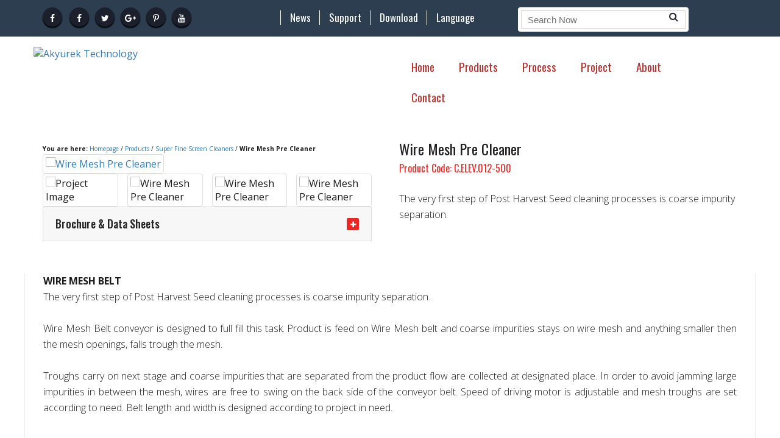

--- FILE ---
content_type: text/html; charset=UTF-8
request_url: https://akyurekltd.com/en/Wire-Mesh-Pre-Cleaner-54s.html
body_size: 5800
content:
<!DOCTYPE html>
<html lang="en">
<head>
<base href="https://akyurekltd.com/">
    <meta charset="UTF-8">
<!-- Basic Page Needs
  ================================================== -->
<meta http-equiv="Content-Type" content="text/html; charset=utf-8">
<title>Wire Mesh Pre Cleaner - Akyurek Technology</title>
		<meta name="description" content="Wire Mesh Pre Cleaner - Akyurek Technology Seed Processing">
<meta name="keywords" content="Wire Mesh Pre Cleaner,Akyurek Technology,Seed Processing,Seed Cleaners,Dry Grain and Seed Processing,Seed Cleaning Screens,Gravity Separators,De-stoner,Stoner,Pre-Cleaners,Fine Cleaners,Conveyor Belt,Screw,Screen Cleaners">
<meta name="author" content="Akyürek Technology LTD.">
    <!-- responsive meta -->
    <meta name="viewport" content="width=device-width, initial-scale=1">
    <!-- For IE -->
    <meta http-equiv="X-UA-Compatible" content="IE=edge">
    <!-- master stylesheet -->
    <link rel="stylesheet" href="css/style.css">
    <!-- Responsive stylesheet -->
    <link rel="stylesheet" href="css/responsive.css">
    <!-- Favicon -->
    <link rel="apple-touch-icon" sizes="180x180" href="images/fav-icon/apple-touch-icon.png">
    <link rel="icon" type="image/png" href="images/fav-icon/favicon-32x32.png" sizes="32x32">
    <link rel="icon" type="image/png" href="images/fav-icon/favicon-16x16.png" sizes="16x16">

    <!-- Fixing Internet Explorer-->
    <!--[if lt IE 9]>
        <script src="http://html5shiv.googlecode.com/svn/trunk/html5.js"></script>
        <script src="js/html5shiv.js"></script>
    <![endif]-->
    
</head>
<body>
<div class="boxed_wrapper">


  <!--Start Top bar area -->  
<section class="top-bar-area">
    <div class="container">

        <div class="clearfix">
  
             <div class="pull-left col-md-4">
                 <ul class="list-inline topbar-social">
                              <li><a href="https://www.facebook.com/akyurektechnology/" alt="Akyurek Technolgy Facebook" title="Akyurek Technolgy Facebook"><i class="fa fa-facebook"></i></a></li>  <li><a href="https://www.facebook.com/akyurektech/" alt="Akyurek Technolgy" title="Akyurek Technolgy"><i class="fa fa-facebook"></i></a></li> 
							  <li><a href="https://twitter.com/akyurekltd" alt="Akyurek Technolgy Twitter" title="Akyurek Technolgy Twitter"><i class="fa fa-twitter"></i></a></li>
                            <li><a href="https://plus.google.com/u/1/+AKYUREKTECHNOLOGY"  alt="Akyurek Technolgy Google Plus" title="Akyurek Technolgy Google Plus"><i class="fa fa-google-plus"></i></a></li>
                            <li><a href="https://pinterest.com/AkyurekTechnology/" alt="Akyurek Technolgy Pinterest" title="Akyurek Technolgy Pinterest"><i class="fa fa-pinterest-p"></i></a></li>
                            <li><a href="https://www.youtube.com/user/AKYUREKTECHNOLOGY/" alt="Akyurek Technolgy Youtube" title="Akyurek Technolgy Youtube"><i class="fa fa-youtube"></i></a></li>
                        </ul>
            </div>
			
		           

			   
            <div class="col-md-4">
             <ul class="list-inline">
             <li class="topa"><a href="https://akyurekltd.com/en/news/" alt="Akyurek Technology News" title="Akyurek Technology News">News</a></li>
             <li class="topa"><a href="#">Support</a></li>
             <li class="topa"><a href="#">Download</a></li>
            <li class="topa"><div class="accordion-box accordion-boxw">
                    <!--Start single accordion box-->
                    <div class="accordionf accordion-block">
                        <div class="accord-btn" ><a >Language</a></div>
                        <div class="accord-content">
                            <p><a href="https://akyurekltd.com/tr/index.htm" alt="Akyürek Teknoloji" title="Akyürek Teknoloji"><img src="https://akyurekltd.com/images/Flag_of_Turkey.jpg" border="0" alt=""> Türkçe</a></p>
                            <p><a href="https://akyurekltd.com/en/index.htm" alt="Akyurek Technology" title="Akyurek Technology"><img src="https://akyurekltd.com/images/Flag_of_Eng.jpg" border="0" alt=""> English</a></p>
							
                            <p><a href="https://akyurekltd.com/ar/" alt="" title="">العربية <img src="https://akyurekltd.com/images/Flag_of_Arab.jpg" border="0" alt=""></a></p>
                            <p><a href="http://akyurek.ua/"><img src="https://akyurekltd.com/images/Flag_of_Russia.jpg" border="0" alt=""> русский</a></p>
                            <p><a href=""><img src="https://akyurekltd.com/images/Flag_of_bulgaria.jpg" border="0" alt=""> български</a></p>
                            <p><a href="https://akyurekltd.com/uz/index.htm"><img src="https://akyurekltd.com/images/Flag_of_uzbek.jpg" border="0" alt=""> O'zbekiston</a></p>
                            <p><a href="">فارسی <img src="https://akyurekltd.com/images/Flag_of_iran.jpg" border="0" alt=""></a></p>
						
                        </div>
                    </div> 
					
					</div>
        </ul>

            </div>
			
		

		
            <div class="pull-right col-md-4">
               <div class="nav_side_content">
                        <div class="search_option">
                            <form action="https://akyurekltd.com/bul.php" method="get">
                                <input type="text" name="arama" placeholder="Search Now">
                                <input type="hidden" value="en" name="dil">
                                <button><i class="fa fa-search" aria-hidden="true"></i></button>
                            </form>
                       </div>

                   </div>

            </div>
        </div>

    </div>
</section>
<!--End Top bar area --> 

<header class="header-area">
    <div class="container">
        <div class="row">


   
            <div class="col-lg-3 col-md-2 col-sm-12 col-xs-12">
                <div class="logo">
                    <a href="https://akyurekltd.com/en/index.htm" alt="Akyurek Technology" title="Akyurek Technology">
                        <img src="https://akyurekltd.com/images/logo.png" alt="Akyurek Technology" title="Akyurek Technology">
                    </a>
                </div>
            </div>
            <div class="col-lg-3 col-md-3 col-sm-12 col-xs-12">
                
            </div>
            <div class="col-lg-6 col-md-8 col-sm-12 col-xs-12">
                <div class="header-contact-info">
                    <ul>
                        
                        <li>
                          <a href="https://akyurekltd.com/en/index.htm" alt="Akyurek Technology" title="Akyurek Technology" class="thm-btn1 bg-clr3" alt="Akyurek Technology" title="Akyurek Technology">Home</a><a href="https://akyurekltd.com/en/products/" class="thm-btn1 bg-clr3" alt="Products" title="Products">Products</a><a href="en/Turnkey-Plant.html" class="thm-btn1 bg-clr3" alt="Process" title="Process">Process</a><a href="https://akyurekltd.com/en/project/" class="thm-btn1 bg-clr3" alt="Project" title="Project">Project</a><a href="https://akyurekltd.com/en/about.html" class="thm-btn1 bg-clr3" alt="About" title="About">About</a><a href="https://akyurekltd.com/en/contact.html" class="thm-btn1 bg-clr3" alt="Contact" title="Contact">Contact</a>
                        </li>
                      
                    </ul>
                </div>
            </div>
			
		
            

            
        </div>
    </div>
</header>  
<!--Start mainmenu area-->
<section class="single-shop-area">
    <div class="container">
        <div class="row">
        
            <div class="col-lg-12 col-md-12 col-sm-12 col-xs-12">
                <!--Start single shop content-->
                <div class="single-shop-content">
                    <div class="row">
                        <div class="col-md-6">
                             <div class="col-md-12"><font size="1" color=""><strong>You are here:</strong> <a href="https://akyurekltd.com/en/index.htm" alt="Akyurek Technology" title="Akyurek Technology">Homepage</a>  / <a href="https://akyurekltd.com/en/products/" alt="Products" title="Products">Products</a> / <a href="https://akyurekltd.com/en/Super-Fine-Screen-Cleaners.html" alt="Super Fine Screen Cleaners" title="Super Fine Screen Cleaners">Super Fine Screen Cleaners</a>  / <strong>Wire Mesh Pre Cleaner</strong></font>
                                    <div class="thumb-gallery">
                                        <div class="owl-carousel owl-theme manual thumb-gallery-detail show-nav-hover" id="thumbGalleryDetail">
                                            <div>
                                                <span class="img-thumbnail">
                                                    <a href="images/15_02730007_333 kopya.jpg" data-rel="prettyPhoto" title="Wire Mesh Pre Cleaner" alt="Wire Mesh Pre Cleaner"><img title="Wire Mesh Pre Cleaner" alt="Wire Mesh Pre Cleaner" src="images/15_02730007_333 kopya.jpg" class="img-responsive"></a>
                                                </span>
                                            </div>

													
		<div>
		<span class="img-thumbnail">
        <a alt="Wire Mesh Pre Cleaner" title="Wire Mesh Pre Cleaner" href="images/wire-mesh-pre-cleaner1.jpg" data-rel="prettyPhoto" ><img alt="Wire Mesh Pre Cleaner" title="Wire Mesh Pre Cleaner" src="images/wire-mesh-pre-cleaner1.jpg" class="img-responsive"></a>
        </span>
        </div>
		
	

				
		<div>
		<span class="img-thumbnail">
        <a alt="Wire Mesh Pre Cleaner" title="Wire Mesh Pre Cleaner" href="images/wire-mesh-pre-cleaner2.jpg" data-rel="prettyPhoto" ><img alt="Wire Mesh Pre Cleaner" title="Wire Mesh Pre Cleaner" src="images/wire-mesh-pre-cleaner2.jpg" class="img-responsive"></a>
        </span>
        </div>
		
	

				
		<div>
		<span class="img-thumbnail">
        <a alt="Wire Mesh Pre Cleaner" title="Wire Mesh Pre Cleaner" href="images/wire-mesh-pre-cleaner3.jpg" data-rel="prettyPhoto" ><img alt="Wire Mesh Pre Cleaner" title="Wire Mesh Pre Cleaner" src="images/wire-mesh-pre-cleaner3.jpg" class="img-responsive"></a>
        </span>
        </div>
		
	

				
		<div>
		<span class="img-thumbnail">
        <a alt="Wire Mesh Pre Cleaner" title="Wire Mesh Pre Cleaner" href="images/wire-mesh-pre-cleaner4.jpg" data-rel="prettyPhoto" ><img alt="Wire Mesh Pre Cleaner" title="Wire Mesh Pre Cleaner" src="images/wire-mesh-pre-cleaner4.jpg" class="img-responsive"></a>
        </span>
        </div>
		
	

		

                                          
                                        </div>
                                        <div class="owl-carousel owl-theme manual thumb-gallery-thumbs mt" id="thumbGalleryThumbs">
                                            <div>
                                                <span class="img-thumbnail cur-pointer">
                                                    <img alt="Project Image" src="images/15_02730007_333 kopya.jpg" class="img-responsive">
                                                </span>
                                            </div>



					
	
		
		   <div>
           <span class="img-thumbnail cur-pointer">
           <img alt="Wire Mesh Pre Cleaner" title="Wire Mesh Pre Cleaner" src="images/wire-mesh-pre-cleaner1.jpg" class="img-responsive">
           </span>
           </div>
		   
		   		
	
		
		   <div>
           <span class="img-thumbnail cur-pointer">
           <img alt="Wire Mesh Pre Cleaner" title="Wire Mesh Pre Cleaner" src="images/wire-mesh-pre-cleaner2.jpg" class="img-responsive">
           </span>
           </div>
		   
		   		
	
		
		   <div>
           <span class="img-thumbnail cur-pointer">
           <img alt="Wire Mesh Pre Cleaner" title="Wire Mesh Pre Cleaner" src="images/wire-mesh-pre-cleaner3.jpg" class="img-responsive">
           </span>
           </div>
		   
		   		
	
		
		   <div>
           <span class="img-thumbnail cur-pointer">
           <img alt="Wire Mesh Pre Cleaner" title="Wire Mesh Pre Cleaner" src="images/wire-mesh-pre-cleaner4.jpg" class="img-responsive">
           </span>
           </div>
		   
		   

                                         
                                           
                                        </div>
                                    </div>
									  <div class="accordion-box">
                    <!--Start single accordion box-->
                    <div class="accordion accordion-block">
                        <div class="accord-btn"><h4>Brochure & Data Sheets</h4></div>
                        <div class="accord-content">
                          <table>
                          <tr>			
										
  </tr>
                          </table>


                        </div>
                    </div>
					</div>
                                </div>

                             </div>

                        <div class="col-md-6">
                            <div class="content-box">
                                <h3>Wire Mesh Pre Cleaner</h3>
                                <span class="price">Product Code: C.ELEV.012-500</span>
                                <div class="text">
                                    <p><span style="text-align: justify;">The very first step of Post Harvest Seed cleaning processes is coarse impurity separation.</span> </p>
                                </div>
								<br>



                                 

								<center><table>
								<tr>
									<td> </td>
								<td>&nbsp;&nbsp;&nbsp;</td>
									<td> </td>
								<td>&nbsp;&nbsp;&nbsp;</td>
									<td> </td>
								</tr>
								</table></center>

                        

                                </div>
                            </div>
                        </div>
                    </div>
                </div>
                <!--End single shop content-->
                <!--Start product tab box-->

				   
   <div class="row">
                    <div class="col-md-12">
                        <div class="product-tab-box">
                            <div class="tab-content">
                                <div class="tab-pane active" id="desc">
                                    <div class="product-details-content">
                                        <div class="desc-content-box">
                                            <p><p align="justify"><b>WIRE MESH BELT</b></p><p align="justify">The very first step of Post Harvest Seed cleaning processes is coarse impurity separation.</p><p align="justify"><br></p><p align="justify">Wire Mesh Belt conveyor is designed to full fill this task. Product is feed on Wire Mesh belt and coarse impurities stays on wire mesh and anything smaller then the mesh openings, falls trough the mesh.</p><p align="justify"><br></p><p align="justify">Troughs carry on next stage and coarse impurities that are separated from the product flow are collected at designated place. In order to avoid jamming large impurities in between the mesh, wires are free to swing on the back side of the conveyor belt. Speed of driving motor is adjustable and mesh troughs are set according to need. Belt length and width is designed according to project in need.</p><p align="justify" style="font-family: Arial; font-size: 16.363636016845703px; line-height: normal;"><br></p></p>

                                        </div>

                                    </div>    
                                </div>
                              
                            </div>      
                        </div>
                    </div>
                </div>

				 
                <!--End product tab box-->
                <!--Start related product box-->
                <div class="related-product">
                    <div class="sec-title">
                        <h3>Other Products</h3>
                        <span class="border"></span>
                    </div>
                    <div class="row">

                         <!--Start single product item-->
                        <div class="col-md-3 col-sm-4 col-xs-12">
                            <div class="single-product-item">
                                <div class="img-holder">
                                    <img src="images/hammer-mills.jpg" alt="Hammer Mills" title="Hammer Mills">
                                    <div class="overlay-style-one">
                                        <div class="box">
                                            <div class="content">
                                                <div class="icon-holder">
                                                    <a class="thm-btn bg-clr1" href="https://akyurekltd.com/en/Hammer-Mills-157s.html" alt="Hammer Mills" title="Hammer Mills" >Product Details</a>
                                                </div>
                                            </div>
                                        </div>
                                    </div>
                                </div>
                                <div class="title-holder">
                                    <div class="top clearfix">
                                        <div class="product-title pull-left">
                                            <a href="https://akyurekltd.com/en/Hammer-Mills-157s.html" alt="Hammer Mills" title="Hammer Mills">
                                                <h5>Hammer Mills</h5>
                                            </a>
                                        </div>
                                        
                                    </div>
                                    
                                </div>
                            </div>
                        </div>

						                       <!--Start single product item-->
                        <div class="col-md-3 col-sm-4 col-xs-12">
                            <div class="single-product-item">
                                <div class="img-holder">
                                    <img src="images/Excell-50-Series-Super-Fine-Screen-Cleaners.jpg" alt="Excell 50 Series Super Fine Screen Cleaners" title="Excell 50 Series Super Fine Screen Cleaners">
                                    <div class="overlay-style-one">
                                        <div class="box">
                                            <div class="content">
                                                <div class="icon-holder">
                                                    <a class="thm-btn bg-clr1" href="https://akyurekltd.com/en/Excell-50-Series-Super-Fine-Screen-Cleaners-148s.html" alt="Excell 50 Series Super Fine Screen Cleaners" title="Excell 50 Series Super Fine Screen Cleaners" >Product Details</a>
                                                </div>
                                            </div>
                                        </div>
                                    </div>
                                </div>
                                <div class="title-holder">
                                    <div class="top clearfix">
                                        <div class="product-title pull-left">
                                            <a href="https://akyurekltd.com/en/Excell-50-Series-Super-Fine-Screen-Cleaners-148s.html" alt="Excell 50 Series Super Fine Screen Cleaners" title="Excell 50 Series Super Fine Screen Cleaners">
                                                <h5>Excell 50 Series Super Fine Screen Cleaners</h5>
                                            </a>
                                        </div>
                                        
                                    </div>
                                    
                                </div>
                            </div>
                        </div>

						                       <!--Start single product item-->
                        <div class="col-md-3 col-sm-4 col-xs-12">
                            <div class="single-product-item">
                                <div class="img-holder">
                                    <img src="images/Excell-200-Series-Super-Fine-Screen-Cleaners.jpg" alt="Excell 200 Series Super Fine Screen Cleaners" title="Excell 200 Series Super Fine Screen Cleaners">
                                    <div class="overlay-style-one">
                                        <div class="box">
                                            <div class="content">
                                                <div class="icon-holder">
                                                    <a class="thm-btn bg-clr1" href="https://akyurekltd.com/en/Excell-200-Series-Super-Fine-Screen-Cleaners-92s.html" alt="Excell 200 Series Super Fine Screen Cleaners" title="Excell 200 Series Super Fine Screen Cleaners" >Product Details</a>
                                                </div>
                                            </div>
                                        </div>
                                    </div>
                                </div>
                                <div class="title-holder">
                                    <div class="top clearfix">
                                        <div class="product-title pull-left">
                                            <a href="https://akyurekltd.com/en/Excell-200-Series-Super-Fine-Screen-Cleaners-92s.html" alt="Excell 200 Series Super Fine Screen Cleaners" title="Excell 200 Series Super Fine Screen Cleaners">
                                                <h5>Excell 200 Series Super Fine Screen Cleaners</h5>
                                            </a>
                                        </div>
                                        
                                    </div>
                                    
                                </div>
                            </div>
                        </div>

						                        <!--End single product item-->

                        <!--End single product item-->

                    </div>
                </div>
                <!--End related product box--> 

  
				           <!--Start related product box-->
                <div class="related-product">
                    <div class="sec-title">
                        <h3>Project With Wire Mesh Pre Cleaner </h3>
                        <span class="border"></span>
                    </div>
                    <div class="row">

                         <!--Start single product item-->
                        <div class="col-md-3 col-sm-4 col-xs-12">
                            <div class="single-product-item">
                                <div class="img-holder">
                                    <img src="images/16_09880401_5.jpg" alt="Pumpkin Seeds Faciliyt BY KÖŞEM Tarım (KAYSERİ) " title="Pumpkin Seeds Faciliyt BY KÖŞEM Tarım (KAYSERİ) ">
                                    <div class="overlay-style-one">
                                        <div class="box">
                                            <div class="content">
                                                <div class="icon-holder">

                                                    <a class="thm-btn bg-clr1" href="https://akyurekltd.com/en/project/Pumpkin-Seeds-Faciliyt-BY-KOSEM-Tarim-KAYSERI--140p.html" alt="Pumpkin Seeds Faciliyt BY KÖŞEM Tarım (KAYSERİ) " title="Pumpkin Seeds Faciliyt BY KÖŞEM Tarım (KAYSERİ) " >Product Details</a>
                                                </div>
                                            </div>
                                        </div>
                                    </div>
                                </div>
                                <div class="title-holder">
                                    <div class="top clearfix">
                                        <div class="product-title pull-left">
                                            <a href="https://akyurekltd.com/en/project/Pumpkin-Seeds-Faciliyt-BY-KOSEM-Tarim-KAYSERI--140p.html" alt="Pumpkin Seeds Faciliyt BY KÖŞEM Tarım (KAYSERİ) " title="Pumpkin Seeds Faciliyt BY KÖŞEM Tarım (KAYSERİ) " >
                                                <h5>Pumpkin Seeds Faciliyt BY KÖŞEM Tarım (KAYSERİ) </h5>
                                            </a>
                                        </div>
                                        
                                    </div>
                                    
                                </div>
                            </div>
                        </div>

						                        <!--End single product item-->

                        <!--End single product item-->

                    </div>
                </div>
                <!--End related product box--> 
            </div>
           
        </div>
    </div>
</section> 


<footer>
    <div class="footer-main sec-padd2">
        <div class="container">
            <div class="row">
                <div class="col-lg-3 col-md-3 col-sm-6 col-xs-12">
                    <div class="footer-col">
                        <h4 class="footer-title">CONTACT US</h4>
                         <ul class="footer-info list-inline">
                            <li><span class="flaticon-pin titan-icon"></span></li>
                            <li>
                                <ul>
                                    <li><span>Karaduvar Mah. 65117 Sokak</span></li>
                                    <li><span>No:37 Mersin / TURKEY</span></li>
                                </ul>
                            </li>
                        </ul>
                        <ul class="footer-info list-inline">
                            <li><span class="icon-technology titan-icon"></span></li>
                            <li>
                            </li></ul>
                           

                    </div>

					                 </div>
                <div class="col-lg-2 col-md-3 col-sm-6 col-xs-12 col-lg-offset-1">
                    <div class="footer-col">
                        <h4 class="footer-title">ABOUT</h4>
                        <ul class="footer-list">
                                <li><a href="en/about.html" alt="About us" title="About us">About us</a></li>
                                <li><a href="en/mission.html" alt="Mission & Vision" title="Mission & Vision">Mission & Vision</a></li>
                                <li><a href="en/design.html" alt="Design" title="Design">Design</a></li>
                                <li><a href="en/production.html" alt="Production" title="Production">Production</a></li>
                                <li><a href="en/project-engineering.html" alt="Project Engineering" title="Project Engineering">Project Engineering</a></li>
                                <li><a href="en/global-presence.html" alt="Global Presence" title="Global Presence">Global Presence</a></li>
                        </ul>
                    </div>
                </div>
                <div class="col-lg-3 col-md-3 col-sm-6 col-xs-12">
                    <div class="footer-col">
                        <h4 class="footer-title">CONTENT</h4>
                        <ul class="footer-list">
               
<li><a href="https://akyurekltd.com/en/Spiral-Separators-Machine.html" alt="Spiral Separators Machine" title="Spiral Separators Machine">Spiral Separators Machine</a></li><li><a href="https://akyurekltd.com/en/Length-Separators-Equipment.html" alt="Length Separators Equipment" title="Length Separators Equipment">Length Separators Equipment</a></li><li><a href="https://akyurekltd.com/en/search/Seed+Coating+Machine" alt="Seed Coating Machine" title="Seed Coating Machine">Seed Coating Machine</a></li><li><a href="https://akyurekltd.com/en/search/Stone+Separator" alt="Stone Separator" title="Stone Separator">Stone Separator</a></li><li><a href="https://akyurekltd.com/en/Gravity-Separators-Machine.html" alt="Gravity Separators Machine" title="Gravity Separators Machine">Gravity Separators Machine</a></li><li><a href="https://akyurekltd.com/en/search/Three+Deck+Fine+Screen+Cleaner" alt="Three Deck Fine Screen Cleaner" title="Three Deck Fine Screen Cleaner">Three Deck Fine Screen Cleaner</a></li>











 
	
	<li><a href='en/project/Moldova-Republic-of-MDi.html' alt="Moldova, Republic of Seed Processing Project" title="Moldova, Republic of Seed Processing Project" >Moldova, Republic of Seed Processing Project</a></li>

                        </ul>
                    </div>
                </div>
                <div class="col-lg-3 col-md-3 col-sm-6 col-xs-12">
                    <div class="footer-col">
                        <h4 class="footer-title">AKYUREK TECHNOLOGY</h4>
                        <ul class="footer-list">



<li><a href="http://sorturk.com/" alt="Sorturk Color Sorter" title="Sorturk Color Sorter">Sorturk</a></li>
<li><a href="https://akyurektobacco.com/" alt="Akyurek Tobacco" title="Akyurek Tobacco">Akyurek Tobacco</a></li>
<li><a href="http://groundnutprocessing.com/" alt="Groundnut Processing" title="Groundnut Processing">Groundnut Processing</a></li>

  		
<li><a href="https://akyurekltd.com/en/tags/Mobile-Seed-Processing-Plants" alt="Mobile Seed Processing Plants" title="Mobile Seed Processing Plants">Mobile Seed Processing Plants</a></li>
		
	        

		
<li><a href="https://akyurekltd.com/en/tags/Cloves-Processing-Plant" alt="Cloves Processing Plant" title="Cloves Processing Plant">Cloves Processing Plant</a></li>
		
	       		
<li><a href="https://akyurekltd.com/en/tags/Amchur-Processing" alt="Amchur Processing" title="Amchur Processing">Amchur Processing</a></li>
		
	       
                        </ul>
                        </div>
                </div>
            </div>
        </div>
    </div>
    <div class="footer-bottom">
        <div class="container">
            <div class="row">
                <div class="col-md-4">
                    <p class="copyright">Akyurek Technology © 2020. All Rights Reserved.</p>
					
								<a href="https://kalesoft.com" alt="Mersin Web Design" title="Mersin Web Design"><img src="https://akyurekltd.com/images/logo-kale.png" width="150" border="0" alt="Mersin Web Design" title="Mersin Web Design"><br><font size="" color="">Mersin Web Design</font></a>
                </div>
                <div class="col-md-8">
                    <nav class="footer-menu pull-right">
                        <ul class="list-inline">
                            <li><a href="https://akyurekltd.com/en/index.htm">HOME</a></li>
                            <li><a href="https://akyurekltd.com/en/products/" alt="Ürünlerimiz" title="Ürünlerimiz" >PRODUCTS</a></li>
                            <li><a href="#" alt="Çözümlerimiz" title="Çözümlerimiz" >PROCESS</a></li>
                            <li><a href="https://akyurekltd.com/en/project/">PROJECT</a></li>
                            <li><a href="https://akyurekltd.com/en/contact.html">CONTACT</a></li>
                        </ul>
                    </nav>
                </div>
            </div>
        </div>
    </div>
</footer>
<!-- Global site tag (gtag.js) - Google Analytics -->
<script async src="https://www.googletagmanager.com/gtag/js?id=G-E9FM5DWRVY"></script>
<script>
  window.dataLayer = window.dataLayer || [];
  function gtag(){dataLayer.push(arguments);}
  gtag('js', new Date());

  gtag('config', 'G-E9FM5DWRVY');
</script>
<!-- Global site tag (gtag.js) - Google Analytics -->
<script async src="https://www.googletagmanager.com/gtag/js?id=UA-74942737-1"></script>
<script>
  window.dataLayer = window.dataLayer || [];
  function gtag(){dataLayer.push(arguments);}
  gtag('js', new Date());

  gtag('config', 'UA-74942737-1');
</script>


<!--Scroll to top-->
<div class="scroll-to-top scroll-to-target" data-target="html"><span class="fa fa-angle-up"></span></div>

<!-- main jQuery -->
<script src="js/jquery.js"></script>
<!-- bootstrap -->
<script src="js/bootstrap.min.js"></script>
<!-- bx slider -->
<script src="js/jquery.bxslider.min.js"></script>
<!-- count to -->
<script src="js/jquery.countTo.js"></script>
<!-- owl carousel -->
<script src="js/owl.carousel.min.js"></script>
<!-- validate -->
<script src="js/validation.js"></script>
<!-- mixit up -->
<script src="js/jquery.mixitup.min.js"></script>
<!-- easing -->
<script src="js/jquery.easing.min.js"></script>
<!-- gmap helper -->
<script src="https://maps.googleapis.com/maps/api/js?key=AIzaSyAHzPSV2jshbjI8fqnC_C4L08ffnj5EN3A"></script>
<!--gmap script-->
<script src="js/gmaps.js"></script>
<script src="js/map-helper.js"></script>
<!-- fancy box -->
<script src="js/jquery.fancybox.pack.js"></script>
<script src="js/jquery.appear.js"></script>
<!-- isotope script-->
<script src="js/isotope.js"></script>
<script src="js/jquery.prettyPhoto.js"></script> 
<script src="js/jquery.bootstrap-touchspin.js"></script>
<script src="js/examples.gallery.js"></script>

<!-- jQuery ui js -->
<script src="js/jquery-ui.js"></script>
<script src="js/SmoothScroll.js"></script>
<script src="js/validation.js"></script>
<script src="js/wow.min.js"></script>



    <!-- revolution slider js -->
    <script src="js/jquery.themepunch.tools.min.js"></script>
    <script src="js/jquery.themepunch.revolution.min.js"></script>
    <script src="js/revolution.extension.actions.min.js"></script>
    <script src="js/revolution.extension.carousel.min.js"></script>
    <script src="js/revolution.extension.kenburn.min.js"></script>
    <script src="js/revolution.extension.layeranimation.min.js"></script>
    <script src="js/revolution.extension.migration.min.js"></script>
    <script src="js/revolution.extension.navigation.min.js"></script>
    <script src="js/revolution.extension.parallax.min.js"></script>
    <script src="js/revolution.extension.slideanims.min.js"></script>
    <script src="js/revolution.extension.video.min.js"></script>



<!-- thm custom script -->
<script src="js/custom.js"></script>

</div>

</body>
</html>

--- FILE ---
content_type: text/css
request_url: https://akyurekltd.com/css/style.css
body_size: 20308
content:
@import url('https://fonts.googleapis.com/css?family=Open Sans:400,700,900|Oswald:400,500,600,700|Poppins:400,500,600,700|Open+Sans:400,600,700,800&subset=latin-ext');@import url(imp.css);@import url(hover.css);@import url('prettyPhoto.css');@import url(../css/bootstrap.min.css);@import url(../css/bootstrap-select.min.css);@import url(../css/jquery.bootstrap-touchspin.css);@import url(../css/font-awesome.css);@import url(../css/flaticon.css);@import url(../css/icomoon.css);@import url(../css/settings.css);@import url(../css/layers.css);@import url(../css/navigation.css);@import url(../css/owl.carousel.css);@import url(../css/jquery.bxslider.css);@import url(../css/flexslider.css);@import url(../css/jquery-ui.css);@import url(../css/jquery.fancybox.css);@import url(../css/polyglot-language-switcher.css);@import url(../css/animate.min.css);@import url(../css/nouislider.css);@import url(../css/nouislider.pips.css);@import url(../css/menuzord.css);@import url(../css/magnific-popup.css);@import url(../css/imagehover.min.css);body{font-family:'Open Sans', sans-serif;color:#1b1b1b;font-size:16px;}
h1,h2,h3,h4,h5,h6,p,ul{margin:0;padding:0;}
h1,h2,h3,h4,h5{font-family:'Oswald', sans-serif;}
ul{list-style-type:none;}
p{font-family:'Open Sans', sans-serif;, sans-serif;font-size:16px;color:#1b1b1b;line-height:26px;font-weight:300;}
a{text-decoration:none;display:inline-block;outline:none;}
a:hover,a:focus,a:visited{text-decoration:none;outline:none;}
img{max-width:100%;display:inline-block;}
button{border:none;outline:none;box-shadow:none;display:block;padding:0;background:transparent;}
input,textarea{font-family:'Open Sans', sans-serif;, sans-serif;display:block;font-size:16px;line-height:28px;outline:none;box-shadow:none;-webkit-transition:all 0.3s ease-in-out;transition:all 0.3s ease-in-out;}
@media (min-width:1200px){.container{padding:0;}
}
.glyphicon{margin-right:4px !important;}
.pagination .glyphicon{margin-right:0px !important;}
.pagination a{color:#555;}
.panel ul{padding:0px;margin:0px;list-style:none;}
.news-item{padding:4px 4px;margin:0px;border-bottom:1px dotted #555;}
.boxed_wrapper{width:100%;background:#fff;overflow-x:hidden;}
.sec-padd{padding:95px 0 100px;}
.sec-padd2{padding:30px 0 15px;}
.sec-padd3{padding:30px 0 20px;}
.sec-padd-top{padding-top:95px;}
.sec-padd-bottom{padding-bottom:100px;}
.no-padd{padding:0px;}
.clear_fix{clear:both;}
.clear_fix:after{display:table;content:'';clear:both;}
.list_inline li{display:inline-block;}
.social li{display:inline-block;font-size:14px;padding:0 10px;}
.social li a{color:#fff;transition:.5s ease-in-out;font-size:14px;}
.default_link{font-size:14px;text-transform:uppercase;font-family:'Open Sans', sans-serif;color:#ee2623;}
.default_link:hover{color:#ee2623;}
.default_link i{margin-left:3px;font-weight:700;font-size:18px;position:relative;top:1px;}
.default-overlay-outer{position:absolute;display:block;left:0px;top:0px;width:100%;height:100%;padding:10px;transition:all 700ms ease;-webkit-transition:all 700ms ease;-ms-transition:all 700ms ease;-o-transition:all 700ms ease;-moz-transition:all 700ms ease;}
.default-overlay-outer .inner{position:absolute;left:0px;top:0px;width:100%;height:100%;display:table;vertical-align:middle;text-align:center;}
.default-overlay-outer .inner .content-layer{position:relative;display:table-cell;vertical-align:middle;color:#ffffff;}
.topa a{color:#fff;margin-top:10px;padding-left:15px;border-left:1px solid #fff;font-family:'Oswald', sans-serif;font-weight:400;font-size:17px;}
.topa a:hover{color:#fff;margin-top:10px;}
.rating{font-size:14px;color:#ee2623;}
::-webkit-scrollbar{width:8px;}
::-webkit-scrollbar-track{-webkit-box-shadow:inset 0 0 6px #292121;background:#292121;}
::-webkit-scrollbar-thumb{background:rgba(255,255,255,0.75);-webkit-box-shadow:inset 0 0 6px rgba(255,255,255,0.75);}
::-webkit-scrollbar-thumb:window-inactive{background:rgba(255,255,255,0.75);}
.uppercase{text-transform:uppercase;}
.padd-80{padding-top:80px;}
.tran5{-webkit-transition:all 0.5s ease-in-out;transition:all 0.5s ease-in-out;}
.center{text-align:center;}
.icon-small{height:18px;margin:0;padding:0;}
.icon-medium{height:22px;margin:0;padding:0;}
.row-5{margin:0 -5px;}
.row-10{margin:0 -10px;}
.thm-color{color:#ee2623;}
.bold{font-weight:700;}
.s-bold{font-weight:600;}
.m-bold{font-weight:600;}
.float_left{float:left;}
.float_right{float:right;}
.border-bottom{border-bottom:1px solid #f7f7f7;}
@media (min-width:1200px){.container{padding:0;}
}
.thm-btn{font-size:16px;font-weight:400;text-transform:none;font-family:'Oswald', sans-serif;position:relative;transition:all 0.5s ease 0s;cursor:pointer;padding:0 10px;line-height:30px;display:inline-block;text-align:center;z-index:1;}
.thm-btn1{font-size:19px;font-weight:400;text-transform:none;font-family:'Oswald', sans-serif;position:relative;transition:all 0.5s ease 0s;cursor:pointer;padding:0 20px;line-height:50px;display:inline-block;text-align:center;z-index:1;}
.thm-btn2{font-size:16px;font-weight:400;text-transform:none;font-family:'Oswald', sans-serif;position:relative;transition:all 0.5s ease 0s;cursor:pointer;padding:0 10px;line-height:30px;display:inline-block;text-align:center;z-index:1;border:1px solid #d8d8d8;}
.thm-btn:hover{color:#fff;}
.thm-btn1:hover{color:#bf3533;}
.thm-btn2:hover{color:#fff;}
.thm-btn:before{background-color:#b01614;content:"";height:100%;left:0;opacity:0;position:absolute;top:0;transform:scale(0.5, 1);transition:all 0.4s ease 0s;width:100%;z-index:-1;}
.thm-btn1:before{background-color:#fff;content:"";height:100%;left:0;opacity:0;position:absolute;top:0;transform:scale(0.5, 1);transition:all 0.4s ease 0s;width:100%;z-index:-1;}
.thm-btn2:before{background-color:#2c3e50;content:"";height:100%;left:0;opacity:0;position:absolute;top:0;transform:scale(0.5, 1);transition:all 0.4s ease 0s;width:100%;z-index:-1;}
.bg-clr1{background:#2c3e50;color:#fff;}
.bg-clr3{background:#fff;opacity:0.8;color:#af0300;}
.thm-btn:hover::before{opacity:1;-webkit-transform:scale(1, 1);transform:scale(1, 1);}
.thm-btn1:hover::before{opacity:1;-webkit-transform:scale(1, 1);transform:scale(1, 1);}
.thm-btn2:hover::before{opacity:1;-webkit-transform:scale(1, 1);transform:scale(1, 1);}
.bg-clr2{background:#222;color:#fff;position:relative;}
.bg-clr2:before{background-color:#ee2623;content:"";height:100%;left:0;opacity:0;position:absolute;top:0;transform:scale(0.5, 1);transition:all 0.4s ease 0s;width:100%;z-index:-1;}
.bg-clr2:hover:before{opacity:1;-webkit-transform:scale(1, 1);transform:scale(1, 1);}
.preloader{position:fixed;left:0px;top:0px;width:100%;height:100%;z-index:999999999999;background-color:rgba(255,255,255,1);background-position:center center;background-repeat:no-repeat;background-image:url(../images/icon/preloader.gif);}
@-webkit-keyframes menu_sticky{0%{margin-top:-100px;}
50%{margin-top:-90px;}
100%{margin-top:0;}
}
@keyframes menu_sticky{0%{margin-top:-100px;}
50%{margin-top:-90px;}
100%{margin-top:0;}
}
.mainmenu-area.stricky-fixed{position:fixed;top:0;left:0;margin:0;width:100%;background:#fff;z-index:99999;-webkit-animation-name:menu_sticky;animation-name:menu_sticky;-webkit-animation-duration:0.60s;animation-duration:0.60s;-webkit-animation-timing-function:ease-out;animation-timing-function:ease-out;box-shadow:-8px 8px 20px 0px rgba(0, 0, 0, 0.08);}
.scroll-to-top{background:#ee2623;border:2px solid #ee2623;border-radius:20px 20px 0 0;bottom:25px;color:#fff;cursor:pointer;display:none;font-size:30px;font-weight:normal;height:45px;line-height:44px;position:fixed;right:15px;text-align:center;transition:all 500ms ease 0s;width:45px;z-index:99999;-webkit-box-shadow:0px 8px 23px -6px rgba(27,27,27,1);-moz-box-shadow:0px 8px 23px -6px rgba(27,27,27,1);box-shadow:0px 8px 23px -6px rgba(27,27,27,1);}
.scroll-to-top:hover{background:#33343f;}
.anim-3,.anim-3-all *{transition:all 0.3s ease;-moz-transition:all 0.3s ease;-webkit-transition:all 0.3s ease;-ms-transition:all 0.3s ease;-o-transition:all 0.3s ease;}
.anim-5,.anim-5-all *{transition:all 0.5s ease;-moz-transition:all 0.5s ease;-webkit-transition:all 0.5s ease;-ms-transition:all 0.5s ease;-o-transition:all 0.5s ease;}
.anim-7,.anim-7-all *{transition:all 0.7s ease;-moz-transition:all 0.7s ease;-webkit-transition:all 0.7s ease;-ms-transition:all 0.7s ease;-o-transition:all 0.7s ease;}
.section-title{position:relative;padding-bottom:30px;margin-bottom:40px;}
.section-title.decoration{margin-bottom:60px;}
.section-title h1{font-size:34px;font-weight:700;text-transform:uppercase;}
.section-title h2{font-weight:700;text-transform:uppercase;}
.section-title p{font-size:18px;color:#999;font-style:italic;margin-top:20px;}
.section-title.decoration:after{position:absolute;content:'';width:75px;background:-webkit-linear-gradient(left, #ee2623 0%, #ee2623 75%, transparent 75%, transparent 100%);background:-moz-linear-gradient(left, #ee2623 0%, #ee2623 75%, transparent 75%, transparent 100%);background:-ms-linear-gradient(left, #ee2623 0%, #ee2623 75%, transparent 75%, transparent 100%);background:-o-linear-gradient(left, #ee2623 0%, #ee2623 75%, transparent 75%, transparent 100%);background:linear-gradient(left, #ee2623 0%, #ee2623 75%, transparent 75%, transparent 100%);background-repeat:repeat;left:50%;height:4px;background-size:20px 4px;top:100%;-webkit-transform:translateX(-50%);-ms-transform:translateX(-50%);-o-transform:translateX(-50%);transform:translateX(-50%);}
.section-title.decoration:before{position:absolute;content:'';width:75px;background:-webkit-linear-gradient(left, #ee2623 0%, #ee2623 75%, transparent 75%, transparent 100%);background:-moz-linear-gradient(left, #ee2623 0%, #ee2623 75%, transparent 75%, transparent 100%);background:-ms-linear-gradient(left, #ee2623 0%, #ee2623 75%, transparent 75%, transparent 100%);background:-o-linear-gradient(left, #ee2623 0%, #ee2623 75%, transparent 75%, transparent 100%);background:linear-gradient(left, #ee2623 0%, #ee2623 75%, transparent 75%, transparent 100%);background-repeat:repeat;left:50%;height:2px;background-size:20px 2px;top:calc(100% + 5px);-webkit-transform:translateX(-50%);-ms-transform:translateX(-50%);-o-transform:translateX(-50%);transform:translateX(-50%);}
.inner-title{position:relative;padding-bottom:15px;margin-bottom:30px;}
.inner-title:before{content:"";position:absolute;top:38px;left:0;width:100%;height:1px;background:#eaeaea;}
.inner-title:after{content:"";position:absolute;top:38px;left:0;width:50px;height:1px;background:#ee2623;}
.inner-title h4{font-size:20px;}
.section-title2{position:relative;padding:10px 0px 20px;text-align:center;}
.section-title2 h1{position:relative;display:inline-block;font-size:24px;font-weight:800;text-transform:uppercase;line-height:30px;}
.section-title2 .double-line{position:relative;top:-4px;display:inline-block;width:30px;height:6px;border-top:1px solid #b01614;border-bottom:1px solid #b01614;}
.section-title2.style-two .double-line{position:relative;top:0px;display:inline-block;width:6px;height:45px;border:0;border-right:1px solid #fab226;border-left:1px solid #fab226;}
.section-title2 p{color:#4D4D4D;font-size:14px;line-height:25px;margin-top:20px;font-weight:500;}
.section-title2.text-left{text-align:left;}
.section-title2.style-two p{display:inline-block;margin:0;width:74%;line-height:29px;vertical-align:top;}
.scroll-top{width:60px;height:60px;position:fixed;border-radius:50%;bottom:30px;right:30px;z-index:99;display:none;color:#ee2623;background:#10252e;text-align:center;border:2px solid #19333e;}
.scroll-top span:before{font-size:27px;}
.scroll-top:after{position:absolute;z-index:-1;content:'';top:100%;left:5%;height:10px;width:90%;opacity:1;background:-webkit-radial-gradient(center, ellipse, rgba(0, 0, 0, 0.25) 0%, rgba(0, 0, 0, 0) 80%);background:-webkit-radial-gradient(center ellipse, rgba(0, 0, 0, 0.25) 0%, rgba(0, 0, 0, 0) 80%);background:radial-gradient(ellipse at center, rgba(0, 0, 0, 0.25) 0%, rgba(0, 0, 0, 0) 80%);}
.preloader{position:fixed;left:0px;top:0px;width:100%;height:100%;z-index:999999;background-color:#ffffff;background-position:center center;background-repeat:no-repeat;background-image:url(../images/icons/preloader.gif);}
.video-image-box{position:relative;}
.video-image-box .image{position:relative;}
.video-image-box img{display:block;width:100%;}
.video-image-box .image .overlay-link{position:absolute;left:0px;top:0px;width:100%;height:100%;color:#ffffff;text-align:center;background:rgba(0,0,0,0.10);transition:all 500ms ease;-moz-transition:all 500ms ease;-webkit-transition:all 500ms ease;-ms-transition:all 500ms ease;-o-transition:all 500ms ease;}
.video-image-box .image .overlay-link:hover{background:rgba(72, 199, 236, 0.9);}
.video-image-box .image .overlay-link .icon{position:absolute;left:50%;top:50%;margin-top:-25px;margin-left:-25px;width:58px;height:41px;line-height:43px;font-size:60px;color:#f7f7f7;}
.top-bar-area{background:#2c3e50 none repeat scroll 0 0;padding:7px 0 8px;}
.top-bar-area p{color:#fff;font-size:14px;line-height:24px;margin:6px 0;}
.top-bar-area p i{color:#ee2623;margin-right:8px;}
.header-area{padding:15px 0 15px;}
.header-area.style-2{padding:20px 0;}
.header-area.style-2 .logo{margin-top:10px;}
.header-contact-info{overflow:hidden;}
.header-contact-info ul{}
.header-contact-info ul li{border-right:1px solid #f7f7f7;display:inline-block;float:left;margin-right:30px;padding-right:30px;position:relative;padding-top:9px;padding-bottom:2px;}
.header-contact-info ul li:last-child{margin-right:30px;border-right:none;padding-right:0;}
.header-contact-info ul li .iocn-holder{width:48px;border:1px dashed #b01614;border-radius:50%;}
.header-contact-info ul li .iocn-holder span{color:#b01614;display:block;font-size:24px;font-weight:500;height:48px;line-height:48px;text-align:center;transition:all 500ms ease 0s;width:48px;}
.header-contact-info ul li .iocn-holder span.top-envelop{font-size:40px;}
.header-contact-info ul li:hover .iocn-holder span{color:#2b2c36;}
.header-contact-info ul li .iocn-holder, .header-contact-info ul li .text-holder{display:table-cell;vertical-align:middle;}
.header-contact-info ul li .text-holder{padding-left:10px;}
.header-contact-info ul li .text-holder h6{color:#222222;font-size:14px;font-weight:600;text-transform:none;margin:0 0 10px;}
.header-contact-info ul li .text-holder p{color:#848484;font-size:16px;font-weight:300;margin:0;line-height:16px;}
.top-social-links{float:right;margin:15px 0;}
.top-social-links li{display:inline-block;margin:0 0 0 15px;}
.top-social-links li:first-child{margin:0;}
.top-social-links li a i{color:#848484;font-size:16px;transition:all 500ms ease;}
.top-social-links li a:hover i{color:#ee2623;}
.mainmenu-area{margin-bottom:-25px;margin-top:-25px;position:relative;z-index:999999;}
.mainmenu-area .mainmenu-bg{position:relative;border:1px solid #D8D8D8;background:#f4f4f4;transition:all 0.5s ease 0s;}
.main-menu{float:left;position:relative;}
.main-menu.style-2{float:right;}
.main-menu .navbar-collapse{padding:0px}
.main-menu .navigation{float:left;margin:0;position:relative;font-family:'Oswald', sans-serif;}
.main-menu .navigation li{float:left;padding:0;position:relative;}
.main-menu .navigation li:first-child{}
.main-menu .navigation li.home a{background:#ee2623 none repeat scroll 0 0;font-family:FontAwesome;font-size:24px;padding:19px 24px 18px;}
.main-menu .navigation li.home a span{color:#fff;}
.main-menu .navigation li a{color:#2b2c36;display:block;font-size:16px;font-weight:600;line-height:30px;opacity:1;padding:9px 0px 8px;margin-left:20px;margin-right:20px;position:relative;text-transform:none;transition:all 500ms ease 0s;}
.main-menu.style-2 .navigation li a{color:#222;}
.main-menu.style-2 .navigation li:last-child a{margin-right:0px;}
.main-menu .navigation > li.dropdown > a{}
.mainmenu-area.stricky-fixed .main-menu .navigation > li:first-child > a{}
.main-menu .navigation li.current.home a,
.main-menu .navigation li:hover.home a{background:#2b2c36;}
.main-menu .navigation > li.dropdown > a:after{}
.main-menu .navigation > li:hover > a,
.main-menu .navigation > li.current > a{color:#2b2c36;opacity:1;}
.main-menu .navigation > li > ul{position:absolute;left:-30px;top:100%;width:170px;border-top:1px solid #d8d8d8;padding:0px;z-index:100;visibility:hidden;opacity:0;transition:all 500ms ease;}
.main-menu .navigation > li:hover > ul{left:0;top:100%;opacity:1;visibility:visible;}
.main-menu .navigation > li > ul > li{float:none;margin:0;padding:0;position:relative;width:100%;border-top:1px solid #d8d8d8;border-right:none;}
.main-menu .navigation > li > ul > li:first-child{border:none;}
.main-menu .navigation > li > ul > li > a{background:#f4f4f4;color:#2b2c36;display:block;font-size:16px;font-weight:400;line-height:20px;padding:12px 20px 12px 20px;position:relative;text-transform:capitalize;transition:all 500ms ease 0s;margin:0;}
.main-menu.style-2 .navigation > li > ul > li > a{color:#fff;}
.main-menu .navigation > li > ul > li:hover > a{color:#fff;background-color:#b01614;}
.main-menu .navigation > li > ul > li.dropdown > a:after{}
.main-menu .navigation > li > ul > li.dropdown:hover > a:after{}
.main-menu .navigation > li > ul > li > ul{}
.main-menu .navigation > li > ul li:hover ul{}
.main-menu .navigation > li > ul > li ul li{}
.main-menu .navigation > li > ul > li ul li:first-child{}
.main-menu .navigation > li > ul > li ul li a{}
.main-menu .navigation > li > ul > li > ul > li:hover > a{}
.main-menu .navbar-collapse > ul li.dropdown .dropdown-btn{position:absolute;right:10px;top:6px;width:34px;height:30px;border:1px solid #ffffff;background:url(../images/icon/submenu-icon.png) center center no-repeat;background-size:20px;cursor:pointer;z-index:5;display:none;border-radius:3px;-webkit-border-radius:3px;-ms-border-radius:3px;-o-border-radius:3px;-moz-border-radius:3px;}
.mainmenu-area .right-column{position:absolute;right:0;width:240px;top:0;z-index:999;}
.nav_side_content{margin-top:5px;position:relative;float:left;}
.nav_side_content .cart_select>button{font-size:14px;text-transform:uppercase;position:relative;margin-right:3px;color:#272727;}
.nav_side_content .cart_select>button span{font-weight:normal;padding:0 0px;border-radius:50%;position:absolute;top:0;right:-20px;color:#2b2c36;}
.nav_side_content .cart_select>button i{font-size:18px;margin-left:5px;}
.nav_side_content .cart_select,
.nav_side_content .search_option{padding-top:0px;}
.siyah{color:#000;font-family:'Oswald', sans-serif;font-size:16px;}
.nav_side_content .search_option>button{width:30px;height:20px;position:relative;font-size:18px;color:#ffffff;top:-2px;}
.nav_side_content .search_option form{height:40px;width:280px;padding:5px;border-radius:4px;margin:0;left:auto;right:0;border-color:#d8d8d8;top:44px;background:#ffffff;}
.nav_side_content .search_option form input{font-family:'Raleway', sans-serif;font-weight:normal;width:100%;height:100%;background:transparent;color:#333;border:1px solid #d8d8d8;padding:0 7px 0 10px;font-size:15px;}
.nav_side_content .search_option form button{display:block;width:40px;line-height:20px;text-align:center;position:absolute;top:5px;right:5px;color:#2b2c36;}
.nav_side_content .cart_select{border-left:1px solid #ececec;padding-left:5px;}
.mainmenu-area .link_btn .thm-btn{background:#2c3e50;line-height:48px;padding:0 20px;}
.free-consulation-button{position:relative;height:67px;width:205px;}
.free-consulation-button a{background:#2c3e50;width:205px;height:67px;padding:10px 0;position:relative;z-index:1;}
.rev_slider_wrapper .slide-content-box h1{color:#fff;font-size:60px;font-weight:500;line-height:65px;margin:0px 0 20px;text-transform:none;}
.rev_slider_wrapper .slide-content-box p{font-size:20px;color:#fff;font-weight:500;line-height:26px;}
.rev_slider_wrapper .slide-content-box .button a{padding:15px 40px;line-height:50px;}
.rev_slider_wrapper .slide-content-box .button a.bg-clr1{padding:15px 50px;}
.rev_slider_wrapper .slide-content-box.middle-slide h1{text-align:center;color:#fff;}
.rev_slider_wrapper .slide-content-box.middle-slide .button a:hover{background:#ee2623;}
.tparrows{background:#000;cursor:pointer;display:block;height:40px;position:absolute;width:40px;z-index:1000;}
.tparrows:hover{background:#ee2623;transition:.5s ease;}
.footer-main{background:#252525;}
.footer-main .footer-col p{text-align:justify;}
.footer-col a,
.footer-col p,
.footer-col span{color:#9d9d9d;}
.footer-col a:hover{color:#ee2623;}
.footer-words{font-weight:400;font-size:16px;line-height:26px;padding-top:28px;}
.footer-social{padding-top:30px;}
.topbar-social{padding-top:5px;}
.footer-social li:not(:first-of-type){margin-left:0px;padding:0 3px;}
.topbar-social li:not(:first-of-type){margin-left:0px;padding:0 3px;}
.footer-social a{font-size:14px;line-height:26px;background-color:hsl(224, 22%, 14%);border:1px solid hsl(224, 22%, 14%);box-shadow:0 2px 2px #000;border-radius:50%;display:block;height:44px;color:#fff;line-height:45px;text-align:center;width:44px;}
.topbar-social a{font-size:14px;line-height:26px;background-color:hsl(224, 22%, 14%);border:1px solid hsl(224, 22%, 14%);box-shadow:0 2px 2px #000;border-radius:50%;display:block;height:32px;color:#fff;line-height:33px;text-align:center;width:32px;}
.footer-title{font-weight:400;padding-bottom:30px;margin-top:16px;color:#fff;text-transform:uppercase;}
.footer-list li:not(:first-of-type){margin-top:10px;}
.footer-list a{font-family:'Open Sans', sans-serif;font-weight:400;font-size:15px;line-height:10px;letter-spacing:.20px;}
.footer-list a:hover{color:#fff;}
.footer-list a:before{content:"\f104";font-family:'FontAwesome';margin-right:10px;}
.footer-info .titan-icon{color:#fff;display:block;-webkit-transform:translateY(-55%);-ms-transform:translateY(-55%);-o-transform:translateY(-55%);transform:translateY(-55%);}
.footer-info .titan-icon:before{font-size:20px;}
.footer-info:not(:last-of-type){padding-bottom:21px;}
.footer-info > li:not(:first-of-type){font-family:'Open Sans', sans-serif;font-weight:400;font-size:15px;line-height:22px;padding-left:14px;}
.footer-form input,
.footer-form textarea{width:100%;border:1px solid #6e6e6e;padding:16px 22px 16px 22px;font-family:'Open Sans', sans-serif;font-size:14px;line-height:10px;letter-spacing:.40px;font-weight:400;color:#9d9d9d;-webkit-transition::all .3s linear;transition::all .3s linear;}
.footer-form input:hover,
.footer-form textarea:hover{border:1px solid rgba(255,166,10,.5);}
.footer-form input:focus,
.footer-form textarea:focus{border:1px solid rgba(255,166,10,.8);}
.footer-form input{height:44px;margin-bottom:10px;background:transparent;}
.footer-form textarea{height:114px;margin-bottom:10px;background:transparent;}
.footer-form .thm-btn{line-height:37px;font-size:12px;font-family:'Open Sans', sans-serif;font-weight:400;}
.footer-bottom{padding-top:23px;padding-bottom:24px;background:#1a1a1a;color:#999;}
.copyright,
.footer-menu a{font-weight:600;font-size:12px;text-transform:uppercase;color:#999;}
.copyright{letter-spacing:.40px;line-height:18px;}
.footer-menu a{line-height:14px;letter-spacing:.80px;}
.footer-menu a:hover{color:#fff;}
.footer-menu li:not(:first-of-type){margin-left:35px;}
.about-text{}
.about-text h1{font-size:34px;font-weight:700;text-transform:uppercase;margin-bottom:20px;}
.about-text p{margin-bottom:20px;}
.about-text .work-process{padding:15px 0 40px;}
.about-text .work-process li{display:inline-block;font-size:16px;text-transform:uppercase;margin-right:30px;}
.about-text .work-process li span{height:55px;width:55px;text-align:center;display:inline-block;font-size:24px;margin-right:16px;color:#ee2623;line-height:50px;border:2px dashed #ee2623;border-radius:50%;}
.two-column{text-align:center;}
.two-column h2{color:#fff;text-transform:uppercase;font-weight:700;position:relative;}
.two-column p{color:#fff;position:relative;margin:33px 0;}
.two-column .thm-btn{border-radius:25px;padding:0 40px;}
.two-column .column1{position:relative;padding:100px 0;position:relative;background-position:center center;background-repeat:no-repeat;background-size:cover;}
.two-column .column1:before{content:'';position:absolute;left:0px;top:0px;width:100%;height:100%;background:rgba(250, 153, 40, 0.8);z-index:0;}
.two-column .column2{padding:100px 0;background:#2c3e50;}
.two-column .thm-btn:before{border-radius:23px;}
.service-section{overflow:hidden;}
.service-section .column{padding:0 10px;}
.service-section .service-box{position:relative;background-color:#f0f5f9;text-align:center;padding:40px 0 50px;margin-bottom:20px;transition:.5s ease;}
.service-section .service-box:hover{background-image:url(../images/background/1.jpg);background-color:#ee2623;background-repeat:no-repeat;background-size:cover;background-position:center;transition:.5s ease;}
.service-section .service-box:before{content:'';position:absolute;left:0px;top:0px;right:0;bottom:0;background:rgba(250, 153, 40, 0.9);z-index:0;transition:.5s ease;opacity:0;}
.service-section .service-box:hover:before{opacity:1;}
.service-section .service-box span:before{font-size:55px;color:#fab226;position:relative;}
.service-section .service-box:hover span:before{color:#fff;}
.service-section .service-box h5{position:relative;font-size:16px;margin-top:5px;color:#2c3e50;}
.service-section .service-box:hover h5{color:#fff;}
.service-section .service-box a{display:block;}
.home-google-map #contact-google-map{width:100%;height:460px;}
.home-google-map .gmnoprint{display:none;}
.map-container{position:relative;}
.map-info{position:absolute;left:0;bottom:0;background:#ee2623;padding:70px 40px 0;height:460px;}
.map-info h3{color:#fff;font-size:22px;margin-bottom:28px;}
.map-container p{color:#fff;}
.contact-infos{padding-bottom:35px;}
.contact-infos li{position:relative;padding-left:50px;font-size:16px;margin-bottom:8px;}
.contact-infos li a{color:#fff;}
.contact-infos .icon_box{position:absolute;left:0;color:#fff;}
.map-info .social-icon{text-align:center;border-top:1px solid #fff;padding-top:50px;}
.map-info .social-icon li{padding:0 2px;}
.map-info .social-icon li a{color:#fff;font-size:17px;line-height:44px;width:44px;height:44px;display:block;border-radius:10px;border:1px solid #fff;transition:.5s ease;}
.map-info .social-icon li a:hover{background:#2c3e50;color:#fff;border-color:#2c3e50;transition:.5s ease;}
.call-out{background-attachment:fixed;background-position:center center;background-repeat:no-repeat;background-size:cover;position:relative;z-index:1;}
.call-out:before{position:absolute;content:'';width:100%;height:100%;background:rgba(44,62,80,.9);top:0;left:0;z-index:-1;}
.call-out h2{color:#fff;text-transform:uppercase;}
.call-out p{color:#fff;margin:40px 0;font-size:17px;}
.call-out .thm-btn span:before{margin-right:10px;font-size:18px;}
.team{position:relative;background:#f8f9f9;}
.team .section-title{margin-bottom:100px;}
.team .item{position:relative;text-align:center;border:1px solid #d8d8d8;margin-top:120px;}
.team.style-2 .item{margin-bottom:50px;}
.team .item:hover{border-color:#ee2623;transition:.5s ease;}
.team .item:before{position:absolute;content:"";left:0;top:0;width:20px;height:2px;background:#2c3e50;transition:.5s ease;}
.team .item:after{position:absolute;content:"";right:0;top:0;width:20px;height:2px;background:#2c3e50;transition:.5s ease;}
.team .item:hover:after,
.team .item:hover:before{background:#ee2623;transition:.5s ease;}
.team .item img{width:auto;display:inline-block;margin-top:-115px;}
.team .item .member-info{background:#2c3e50;padding:16px 0px;transition:.5s ease;}
.team .item:hover .member-info{background:#ee2623;transition:.5s ease;}
.team .item .member-info h5{color:#fff;font-size:16px;text-transform:uppercase;}
.team .item .member-info p{color:#ee2623;font-size:12px;font-style:italic;line-height:18px;}
.team .item:hover .member-info p{color:#fff;transition:.5s ease;}
.brand-logo{padding:100px 0;position:relative;background:#f8f9f9;}
.brand-logo .brand-carousel li{}
.brand-logo .brand-carousel li a{display:block;text-align:center;line-height:140px;}
.brand-logo .brand-carousel li a img{width:auto;display:inline-block;}
.brand-logo .owl-controls{position:absolute;top:50%;width:100%;margin-top:-20px;left:0;}
.brand-logo .owl-carousel{position:inherit;}
.brand-logo .owl-theme .owl-nav{margin:0;padding:0;}
.brand-logo .owl-theme .owl-nav [class*=owl-]{color:#999999;font-size:24px;margin:0;padding:0;background-color:transparent;padding:0 5px;display:inline-block;-webkit-transition:color .3s ease;transition:color .3s ease;}
.brand-logo .owl-theme .owl-prev{float:left;width:25%;text-align:center;}
.brand-logo .owl-theme .owl-prev span{width:40px;height:40px;line-height:40px;color:#fff;background:#2c3e50;-webkit-transition:.5s ease;transition:.5s ease;}
.brand-logo .owl-theme .owl-prev span:hover{color:#fff;background-color:#ee2623;-webkit-transition:.5s ease;transition:.5s ease;}
.brand-logo .owl-theme .owl-next{float:right;width:20%;text-align:center;}
.brand-logo .owl-theme .owl-next span{width:40px;height:40px;line-height:40px;color:#fff;background:#2c3e50;-webkit-transition:.5s ease;transition:.5s ease;}
.brand-logo .owl-theme .owl-next span:hover{color:#fff;background-color:#ee2623;-webkit-transition:.5s ease;transition:.5s ease;}
.blog-section{}
.default-blog-news{position:relative;transition:.5s ease-in-out;margin-bottom:30px;border:1px solid #d8d8d8;}
.default-blog-news:hover{box-shadow:0 0px 0px 0 rgba(0, 0, 0, 0.03), 0 0px 0px 0 rgba(0, 0, 0, 0.02);transition:.2s cubic-bezier(0.4, 0, 1, 1);}
.default-blog-news .lower-content{position:relative;padding:15px 10px 10px;text-align:center;background:#f4f4f4;}
.default-blog-news:hover .lower-content{border-color:#b01614;transition:.7s ease;}
.default-blog-news .lower-content:before{pointer-events:none;position:absolute;z-index:-1;content:'';top:98%;left:10%;right:10%;height:15px;width:80%;opacity:0;-ms-filter:"progid:DXImageTransform.Microsoft.Alpha(Opacity=0)";background:-webkit-radial-gradient(center, ellipse, rgba(0, 0, 0, 0.35) 0%, transparent 80%);background:-webkit-radial-gradient(center ellipse, rgba(0, 0, 0, 0.35) 0%, transparent 80%);background:radial-gradient(ellipse at center, rgba(0, 0, 0, 0.35) 0%, transparent 80%);-webkit-transition-duration:0.3s;transition-duration:0.3s;-webkit-transition-property:transform, opacity;-webkit-transition-property:opacity, -webkit-transform;transition-property:opacity, -webkit-transform;transition-property:transform, opacity;transition-property:transform, opacity, -webkit-transform;z-index:9;}
.default-blog-news:hover .lower-content:before{opacity:1;-ms-filter:"progid:DXImageTransform.Microsoft.Alpha(Opacity=100)";-webkit-transform:translateY(5px);transform:translateY(5px);}
.default-blog-news .date{position:absolute;left:50%;margin-left:-77px;top:-21px;background:#ee2623;line-height:20px;padding:11px 30px;z-index:9;color:#fff;text-align:center;}
.default-blog-news .lower-content .text p{margin-bottom:10px;}
.default-blog-news .lower-content h4{color:#222;font-weight:400;margin-bottom:10px;}
.default-blog-news .lower-content h4 a{color:#222;-webkit-transition:all 300ms ease;-ms-transition:all 300ms ease;-o-transition:all 300ms ease;-moz-transition:all 300ms ease;transition:all 300ms ease;font-size:18px;}
.default-blog-news .lower-content h4 a:hover{color:#b01614;-webkit-transition:all 300ms ease;-ms-transition:all 300ms ease;-o-transition:all 300ms ease;-moz-transition:all 300ms ease;transition:all 300ms ease;}
.default-blog-news .lower-content .post-meta{color:#848484;font-size:16px;margin-bottom:7px;}
.default-blog-news .lower-content .default_link{text-transform:uppercase;color:#ee2623;transition:.5s ease;font-size:14px;}
.default-blog-news .lower-content .default_link:hover{transition:.5s ease;color:rgba(41, 46, 49, 1.00);}
.default-blog-news .img-holder{display:block;overflow:hidden;position:relative;}
.default-blog-news .img-holder a{width:100%;}
.default-blog-news .img-holder img{-webkit-transform:scale(1);transform:scale(1);-webkit-transition:all 0.5s ease 0s;transition:all 0.5s ease 0s;width:100%;}
.default-blog-news:hover .img-holder img{-webkit-transform:scale(1.1);transform:scale(1.1);}
.default-blog-news .overlay{background-color:rgba(44, 62, 80, 0.91);text-align:center;position:absolute;left:0;top:0;width:100%;height:100%;color:#fff;opacity:0;filter:alpha(opacity=0);-webkit-transition:all 450ms ease-out 0s;transition:all 450ms ease-out 0s;-webkit-transform:rotateY(180deg) scale(0.5,0.5);transform:rotateY(180deg) scale(0.5,0.5);}
.default-blog-news:hover .img-holder .overlay{opacity:1;filter:alpha(opacity=100);-webkit-transform:rotateY(0deg) scale(1,1);transform:rotateY(0deg) scale(1,1);}
.default-blog-news .overlay .box{display:table;height:100%;width:100%;}
.default-blog-news .overlay .box .content{display:table-cell;text-align:center;vertical-align:middle;}
.default-blog-news .img-holder .overlay .box .content a i{background:#ffffff;border-radius:50%;color:#b01614;display:inline-block;font-size:16px;height:45px;line-height:48px;transition:all 500ms ease 0s;width:45px;}
.default-blog-news .img-holder .overlay .box .content a:hover i{background:#b01614;color:#fff;}
#project-area{position:relative;padding:10px 5px;}
#project-area .container-fluid{padding:0;}
#project-area .project-filter{margin-bottom:30px;}
#project-area .project-filter li{display:inline-block;margin:0 5.5px 20px;}
#project-area .project-filter li span{background:#ffffff;border:2px solid #f4f4f4;color:#222222;display:block;font-size:16px;font-weight:600;padding:9px 18px;text-transform:capitalize;font-family:'Poppins', sans-serif;border-radius:0px;cursor:pointer;transition:all 500ms ease;-moz-transition:all 500ms ease;-webkit-transition:all 500ms ease;-ms-transition:all 500ms ease;-o-transition:all 500ms ease;}
#project-area .project-filter li.active span,
#project-area .project-filter li:hover span{background:#ee2623;color:#ffffff;border-color:#ee2623;}
.single-project-item.span-3{float:left;width:25%;}
.single-project-item.span-2{float:left;width:33.33333333333%;}
.single-project-item.span-1{float:left;width:50%;}
.single-project-item{padding:5px;}
.single-project-item .img-holder{position:relative;overflow:hidden;display:block;border:1px solid #d8d8d8;}
.single-project-item .img-holder .text1{padding-top:-150px;}
.single-project-item .img-holder .date{position:absolute;left:50%;margin-left:-77px;top:230px;font-family:'Oswald', sans-serif;border:2px solid #fff;background:#b01614;line-height:20px;padding:11px 30px;z-index:9;color:#fff;text-align:center;}
/**/.single-project-item .img-holder img{-webkit-transform:scale(1);transform:scale(1);-webkit-transition:all 0.5s ease 0s;transition:all 0.5s ease 0s;width:100%;}
.single-project-item:hover .img-holder img{-webkit-transform:scale(1.1);transform:scale(1.1);}
.single-project-item .overlay{background-color:rgba(44, 62, 80, 0.91);text-align:center;position:absolute;left:0;top:0;padding:8px;width:100%;height:100%;color:#fff;opacity:0;filter:alpha(opacity=0);-webkit-transition:all 450ms ease-out 0s;transition:all 450ms ease-out 0s;-webkit-transform:rotateY(180deg) scale(0.5,0.5);transform:rotateY(180deg) scale(0.5,0.5);}
.single-project-item:hover .img-holder .overlay{opacity:1;filter:alpha(opacity=100);-webkit-transform:rotateY(0deg) scale(1,1);transform:rotateY(0deg) scale(1,1);}
/**/.single-project-item .img-holder .overlay .box{border:1px solid #ffffff;display:table;height:100%;width:100%;}
.single-project-item .img-holder .overlay .box .content{display:table-cell;text-align:center;vertical-align:middle;}
.single-project-item:hover .img-holder .overlay{-webkit-transform:scale(1);transform:scale(1);}
.single-project-item .img-holder .overlay .box .content ul{}
.single-project-item .img-holder .overlay .box .content ul li{display:inline-block;margin:0 5.5px;}
.single-project-item .img-holder .overlay .box .content ul li a i{background:#fff none repeat scroll 0 0;border-radius:50%;color:#ee2623;font-size:18px;height:50px;line-height:50px;width:50px;transition:all 500ms ease;}
.single-project-item .img-holder .overlay .box .content ul li a:hover i{background:#ee2623;color:#fff;border-color:#fff;}
.single-project-item .img-holder .overlay .box .content .text{bottom:21px;left:29px;position:absolute;text-align:left;}
.single-project-item .img-holder .overlay .box .content .text h3{color:#ffffff;font-size:20px;font-weight:400;margin:0 0 3px;}
.single-project-item .img-holder .overlay .box .content .text p{color:#ffffff;margin:0;}
#project-area .load-more-button{padding-top:50px;}
#project-area .load-more-button a{padding:13px 40px 11px;}
.solutions{padding-top:30px;padding-bottom:30px;font-family:'Oswald', sans-serif;font-weight:400;font-size:16px;}
.project-grid-area .single-project-item{margin-bottom:30px;}
#project-area.project-grid-area .load-more-button{padding-top:20px;}
#project-area.grid-with-text{}
#project-area.grid-with-text .project-filter{padding-bottom:0;}
#project-area.grid-with-text .project-filter li{float:none;}
#project-area.grid-with-text .overlay-style-one .box .content ul li{display:inline-block;margin:0 3.5px;}
#project-area.grid-with-text .overlay-style-one .box .content ul li a i{background:#fff none repeat scroll 0 0;border:1px solid transparent;border-radius:50%;color:#222222;font-size:18px;height:45px;line-height:45px;width:45px;transition:all 500ms ease;}
#project-area.grid-with-text .overlay-style-one .box .content ul li a:hover i{background:#ee2623;color:#fff;border-color:#fff;}
#project-area.grid-with-text .post-pagination{margin-top:10px;}
#project-area .post-pagination{margin-top:50px;}
.project-single{}
.project-single .img-box{padding:0 15px 30px;float:left;}
.project-single h4{font-size:20px;margin-bottom:22px;}
.project-single h5{font-size:16px;}
.project-single p{margin-bottom:22px;}
.project-single .content p{margin:10px 0;}
.project-single .list-item{margin-bottom:22px;overflow:hidden;}
.project-single .list-item li{position:relative;float:left;width:50%;padding-left:20px;color:#999;font-size:15px;margin:5px 0;}
.project-single .list-item li:after{position:absolute;content:'';background:#ee2623;height:8px;width:8px;left:0;top:7px;}
.breadcrumb-area{background-position:center;background-repeat:no-repeat;background-size:cover;padding:160px 0 140px;position:relative;}
.breadcrumb-area2{background-position:center;background-repeat:no-repeat;background-size:cover;position:relative;}
.breadcrumb-area:before{content:'';position:absolute;left:0px;top:0px;width:100%;height:100%;background:rgba(0, 0, 0, 0.62);z-index:0;}
.breadcrumb-area h1{color:#ffffff;font-size:38px;position:relative;font-weight:600;line-height:40px;text-transform:uppercase;}
.breadcrumb-area1{background-position:center;background-repeat:no-repeat;background-size:cover;padding:80px 0 70px;position:relative;}
.breadcrumb-area1:before{content:'';position:absolute;left:0px;top:0px;width:100%;height:100%;background:rgba(0, 0, 0, 0.62);z-index:0;}
.breadcrumb-area1 h1{color:#ffffff;font-size:30px;position:relative;font-weight:600;line-height:40px;text-transform:uppercase;}
.contact-form-area{}
.contact-form-area .contact-form{}
.contact-form-area .contact-form form input[type="text"],
.contact-form-area .contact-form form input[type="email"],
.contact-form-area .contact-form form textarea{border:1px solid #f4f4f4;color:#848484;display:block;font-size:16px;height:55px;margin-bottom:30px;padding:0 20px;width:100%;transition:all 500ms ease;}
.contact-form-area .contact-form form textarea{height:160px;margin-bottom:30px;padding:10px 20px;}
.contact-form-area .contact-form form input[type="text"]:focus{border-color:#ee2623;}
.contact-form-area .contact-form form input[type="email"]:focus{border-color:#ee2623;}
.contact-form-area .contact-form form textarea:focus{border-color:#ee2623;}
.contact-form-area .contact-form form button{width:100%;padding:13px 0;border:2px solid transparent;line-height:20px;}
.contact-form-area .contact-form form button:hover{}
.contact-form-area .form-right-box{background:#f7f7f7;padding-top:40px;padding-bottom:37px;}
.contact-form-area .form-right-box .img-box{display:block;margin-bottom:23px;}
.contact-form-area .form-right-box h4{color:#222222;font-size:18px;font-weight:400;margin:0 0 5px;}
.contact-form-area .form-right-box span{color:#ee2623;}
.contact-form-area .form-right-box p{margin:9px 0 5px;}
.contact-form-area .form-right-box .border{height:1px;width:60px;display:inline-block;background:#e3e3e3;}
.contact-form-area .form-right-box .social-links{display:block;margin:18px 0 0;}
.contact-form-area .form-right-box .social-links li{display:inline-block;margin:0 10px;}
.contact-form-area .form-right-box .social-links li a i{font-size:16px;color:#848484;transition:all 500ms ease;}
.contact-form-area .form-right-box .social-links li a:hover i{color:#ee2623;}
#blog-area{padding-bottom:0px;padding-top:30px;}
#blog-area .blog-post{}
.blog-with-sidebar-area .blog-post .single-blog-post{margin-bottom:60px;}
#blog-area .single-blog-post .img-holder .published-date{position:absolute;top:20px;left:20px;width:40%;height:43px;padding:10px 10px;}
#blog-area .single-blog-post:hover .img-holder .published-date{left:0;top:0;}
#blog-area .single-blog-post .img-holder .published-date h3{font-size:18px;line-height:24px;}
#blog-area .single-blog-post .text-holder .blog-title{font-size:20px;line-height:24px;}
#blog-area .single-blog-post .text-holder .text p{color:#868686;font-size:15px;line-height:20px;font-family:'Open Sans', sans-serif;font-weight:400;}
.latest-blog-area{background:#ffffff none repeat scroll 0 0;padding-bottom:30px;padding-top:80px;}
.single-blog-post{margin-bottom:50px;height:425px;}
.single-blog-post .img-holder{display:block;overflow:hidden;position:relative;border:1px solid #d8d8d8;}
.single-blog-post .img-holder a{display:block;}
.single-blog-post .img-holder img{-webkit-transition:all 0.7s ease;transition:all 0.7s ease;width:100%;}
.single-blog-post .img-holder .published-date{position:absolute;top:20px;left:20px;width:55px;height:55px;background:#ee2623;;text-align:center;padding:7px 10px;z-index:5;transition:all 500ms ease;transition-delay:0.10s;}
.single-blog-post:hover .img-holder .published-date{left:0;top:0;}
.single-blog-post .img-holder .published-date h3{color:#ffffff;font-size:14px;font-weight:400;text-transform:capitalize;line-height:20px;font-family:'Poppins', sans-serif;}
.single-blog-post .img-holder .overlay-style-one .box .content{vertical-align:bottom;}
.single-blog-post:hover .img-holder .overlay-style-one{background:rgba(255, 43, 88, 0.80);}
.single-blog-post .img-holder img{transform:scale(1);transition:all 0.5s ease 0s;width:100%;}
.single-blog-post:hover .img-holder img{transform:scale(1.1);}
.single-blog-post:hover .img-holder .overlay-style-one .box .content a i{-webkit-transform:translate3d(0px, 0px, 0px);transform:translate3d(0px, 0px, 0px);opacity:1;}
.single-blog-post .img-holder .overlay-style-one .box .content a:hover i{background:rgba(43, 44, 54, 0.70);}
.single-blog-post .text-holder{border-left:1px solid #f4f4f4;border-right:1px solid #f4f4f4;border-bottom:1px solid #f4f4f4;padding-left:20px;padding-right:20px;padding-top:26px;transition:all 500ms ease;position:relative;z-index:1;}
.single-blog-post .text-holder .blog-title{color:#222222;font-size:20px;font-weight:400;margin:0 0 15px;line-height:28px;transition:all 500ms ease;}
.single-blog-post .text-holder .blog-title:hover{color:#ee2623;;}
.single-blog-post .text-holder .text{overflow:hidden;padding-bottom:11px;}
.single-blog-post .text-holder .meta-info{overflow:hidden;margin-left:-20px;margin-right:-20px;border-top:1px solid #f4f4f4;display:block;padding:0px 20px 0px;}
.single-blog-post .text-holder .meta-info .left{display:block;padding:15px 0 15px;}
.single-blog-post .text-holder .meta-info .post-info li{display:inline-block;float:left;margin-right:10px;border-right:1px solid #f4f4f4;padding-right:10px;line-height:15px;color:#ababab;font-size:16px;font-weight:300;}
.single-blog-post .text-holder .meta-info .post-info li:last-child{border-right:0px solid;margin-right:0px;padding-right:0px;}
.single-blog-post .text-holder .meta-info .post-info li a{color:#ababab;font-size:16px;font-weight:300;transition:all 500ms ease;}
.single-blog-post .text-holder .meta-info .post-info li a:hover{color:#ee2623;;}
.single-blog-post .text-holder .meta-info .right{border-left:1px solid #f4f4f4;width:55px;text-align:center;display:block;height:52px;margin-right:-20px;padding:14px 0;}
.single-blog-post .text-holder .meta-info a.post-share i{color:#848484;font-size:16px;position:relative;transition:all 500ms ease;}
.single-blog-post .text-holder .meta-info a.post-share:hover i{color:#ee2623;;}
.post-pagination li{display:inline-block;margin:0 3px;}
.post-pagination li a{background:#fff none repeat scroll 0 0;border:2px solid #f4f4f4;color:#333;display:block;font-size:18px;font-weight:700;height:35px;padding:5px 0;transition:all 500ms ease 0s;width:35px;font-family:'Poppins', sans-serif;}
.post-pagination li.active a, .post-pagination li:hover a{background:#ee2623;;color:#fff;border:2px solid #ee2623;;}
.sidebar-wrapper{}
.sidebar-wrapper .single-sidebar{overflow:hidden;margin-bottom:60px;position:relative;}
.sidebar-wrapper .single-sidebar .sec-title{overflow:hidden;padding-bottom:31px;margin-top:-3px;}
.sidebar-wrapper .single-sidebar .sec-title h3{color:#222222;font-size:22px;font-weight:400;text-transform:capitalize;}
.sidebar-wrapper .single-sidebar form.search-form{position:relative}
.sidebar-wrapper .single-sidebar .search-form input[type="text"]{background:#fff;border:1px solid #f7f7f7;color:#ababab;display:block;font-size:16px;font-weight:500;height:50px;letter-spacing:1px;padding-left:15px;padding-right:55px;position:relative;-webkit-transition:all 500ms ease 0s;transition:all 500ms ease 0s;width:100%;}
.sidebar-wrapper .single-sidebar .search-form button{background:#ee2623;none repeat scroll 0 0;color:#fff;display:block;height:50px;padding:12px 0;position:absolute;right:0;text-align:center;top:0;-webkit-transition:all 500ms ease 0s;transition:all 500ms ease 0s;width:50px;}
.sidebar-wrapper .single-sidebar .search-form button i{font-size:14px}
.sidebar-wrapper .single-sidebar .search-form input[type="text"]:focus{border:1px solid #2b2c36;background:#f0eded;color:#000;}
.sidebar-wrapper .single-sidebar .search-form input[type="text"]:focus + button,
.sidebar-wrapper .single-sidebar .search-form button:hover{background:#2b2c36 none repeat scroll 0 0;color:#fff;}
.single-sidebar .categories{margin-top:-6px;}
.single-sidebar .categories li{border-bottom:1px solid #f4f4f4;margin-bottom:12px;padding-bottom:11px;}
.single-sidebar .categories li:last-child{margin-bottom:0;padding-bottom:0;border-bottom:none;}
.single-sidebar .categories li a{color:#848484;transition:all 500ms ease;font-size:16px;font-weight:300;padding-left:25px;position:relative;}
.single-sidebar .categories li a:before{position:absolute;top:14px;left:0;width:8px;height:8px;background:#fff;border:1px solid #d9d9d9;content:"";border-radius:50%;margin-top:-5px;transition:all 500ms ease;}
.single-sidebar .categories li a:hover{color:#ee2623;;}
.single-sidebar .categories li a:hover:before{border-color:#ee2623;}
.single-sidebar .recent-post{}
.single-sidebar .recent-post li{margin-bottom:30px;padding-left:70px;position:relative;border-bottom:1px solid #f7f7f7;padding-bottom:32px;}
.single-sidebar .recent-post li:last-child{margin-bottom:0;padding-bottom:0;border-bottom:none;}
.single-sidebar .recent-post li .img-holder{display:block;left:0;overflow:hidden;position:absolute;top:0px;width:75px;}
.single-sidebar .recent-post li .img-holder img{transform:scale(1);transition:all 0.5s ease 0s;}
.single-sidebar .recent-post li .img-holder .overlay-style-two .box .content a i{color:#fff;font-size:16px;transition:all 500ms ease;}
.single-sidebar .recent-post li:hover .img-holder .overlay-style-two{-webkit-transform:scale(1);transform:scale(1);}
.single-sidebar .recent-post li:hover .img-holder img{-webkit-transform:scale(1.3);transform:scale(1.3);}
.single-sidebar .recent-post li .img-holder .overlay-style-two .box .content a:hover i{color:#ee2623;;}
.single-sidebar .recent-post li .title-holder{padding-left:20px;}
.single-sidebar .recent-post li .title-holder a .post-title{color:#272727;font-size:16px;line-height:24px;position:relative;top:-5px;margin:0 0 5px;transition:all 500ms ease;}
.single-sidebar .recent-post li .title-holder a:hover .post-title{color:#ee2623;;}
.single-sidebar .recent-post li .title-holder .post-date{color:#ee2623;;display:block;transition:all 500ms ease;font-weight:300;font-size:16px;font-family:'Hind', sans-serif;}
.single-sidebar .recent-post li .title-holder .post-date i{color:#ee2623;;display:inline-block;padding-right:3px;}
.single-sidebar .popular-tag{margin-left:-3px;margin-right:-3px;margin-top:-5px;}
.single-sidebar .popular-tag li{display:inline-block;margin:0 3px 10px;}
.single-sidebar .popular-tag li a{border:1px solid #f4f4f4;color:#848484;display:block;font-size:16px;font-weight:300;padding:2px 10px 2px;transition:all 500ms ease 0s;}
.single-sidebar .popular-tag li a:hover{background:#ee2623;;border-color:#ee2623;;color:#fff;}
.sidebar-wrapper .single-sidebar .business-enquiry{border:1px solid #f4f4f4;display:block;padding:31px 25px 33px;position:relative;}
.sidebar-wrapper .single-sidebar .business-enquiry:before{position:absolute;bottom:0;right:0;content:"\e907";font-family:'icomoon';font-size:85px;color:#f4f4f4;z-index:0;}
.sidebar-wrapper .single-sidebar .business-enquiry h3{color:#222222;font-size:18px;font-weight:400;margin:0 0 19px;}
.sidebar-wrapper .single-sidebar .business-enquiry p{margin:0;color:#848484;font-size:18px;line-height:30px;}
.sidebar-wrapper .single-sidebar .business-enquiry p a{color:#ee2623;;}
.blog-single-area .single-blog-post:hover .img-holder img{transform:none;}
.blog-single-area .single-blog-post .text-holder .blog-title:hover{color:#222222;}
.blog-single-area .middle-content-box{margin:10px 0 33px;overflow:hidden;}
.blog-single-area .middle-content-box .img-holder{width:300px;}
.blog-single-area .middle-content-box .img-holder,
.blog-single-area .middle-content-box .text-box{display:table-cell;vertical-align:top;}
.blog-single-area .middle-content-box .text-box{padding-left:30px;position:relative;}
.blog-single-area .middle-content-box .text-box:before{content:"\f10d";font-family:FontAwesome;font-style:normal;font-weight:normal;text-decoration:inherit;color:#f1f1f1;font-size:24px;padding-right:;position:absolute;top:-3px;left:30px;}
.blog-single-area .middle-content-box .text-box{padding-left:30px;padding-top:32px;position:relative;}
.blog-single-area .middle-content-box .text-box h3{color:#222222;font-size:20px;font-weight:400;margin:20px 0 7px;}
.blog-single-area .middle-content-box .text-box h5{color:#ee2623;font-size:16px;font-weight:300;margin:0;font-family:'Hind', sans-serif;}
.blog-single-area .bottom-content-box{padding-bottom:21px;}
.blog-single-area .comment-box{overflow:hidden;padding-bottom:50px;padding-top:30px;}
.blog-single-area .comment-box .sec-title{padding-bottom:31px;}
.blog-single-area .comment-box .sec-title h3{color:#222222;font-size:24px;font-weight:400;text-transform:capitalize;}
.blog-single-area .comment-box .single-comment-box{padding-left:60px;position:relative;margin-bottom:30px;}
.blog-single-area .comment-box .single-comment-box .img-holder{left:0;position:absolute;top:16px;width:70px;}
.blog-single-area .comment-box .single-comment-box .text-holder{border:1px solid #f7f7f7;margin-left:20px;padding:15px 20px 5px;}
.blog-single-area .comment-box .single-comment-box .text-holder .top{overflow:hidden;padding-bottom:8px;}
.blog-single-area .comment-box .single-comment-box .text-holder .top .date h5{color:#222222;font-size:16px;font-weight:400;}
.blog-single-area .comment-box .single-comment-box .text-holder .top .review-box{position:relative;top:-3px;}
.blog-single-area .comment-box .single-comment-box .text-holder .top .review-box ul{margin-left:-0.5px;margin-right:-0.5px;overflow:hidden;}
.blog-single-area .comment-box .single-comment-box .text-holder .top .review-box ul li{display:inline-block;margin:0 0.5px;}
.blog-single-area .comment-box .single-comment-box .text-holder .top .review-box ul li i{color:#ee2623;font-size:14px;}
.blog-single-area .add-comment-box{overflow:hidden;}
.blog-single-area .add-comment-box .sec-title{padding-bottom:30px;}
.blog-single-area .add-comment-box .sec-title h3{color:#222222;font-size:24px;font-weight:400;text-transform:capitalize;}
.blog-single-area .add-comment-box .add-rating-box{padding-bottom:17px;}
.blog-single-area .add-comment-box .add-rating-box h4{color:#999999;font-size:14px;font-weight:400;margin:0 0 12px;}
.blog-single-area .add-comment-box .add-rating-box ul{}
.blog-single-area .add-comment-box .add-rating-box ul li{border-right:1px solid #ebebeb;display:inline-block;line-height:20px;margin-right:6px;padding-right:10px;}
.blog-single-area .add-comment-box .add-rating-box ul li:last-child{border-right:none;margin-right:0;padding-right:0;}
.blog-single-area .add-comment-box .add-rating-box ul li a i{color:#d6d6d6;font-size:12px;}
.blog-single-area .add-comment-box .add-rating-box ul li a:hover i{color:#ee2623;transition:all 500ms ease;}
.blog-single-area .add-comment-box form{}
.blog-single-area .add-comment-box form .field-label{color:#222222;display:block;font-size:16px;font-weight:400;padding:0 0 2px;}
.blog-single-area .add-comment-box form input[type="text"],
.blog-single-area .add-comment-box form input[type="email"],
.blog-single-area .add-comment-box form textarea{background:#fff none repeat scroll 0 0;border:2px solid #f4f4f4;display:block;font-size:14px;font-weight:400;height:50px;padding:0 15px;width:100%;margin-bottom:15px;transition:all 500ms ease;}
.blog-single-area .add-comment-box form textarea{height:160px;padding:10px 15px;margin-bottom:30px;}
.blog-single-area .add-comment-box form button{padding:0;width:100%;}
.blog-single-area .add-comment-box form input[type="text"]:focus{border-color:#ee2623;}
.blog-single-area .add-comment-box form input[type="email"]:focus{border-color:#ee2623;}
.blog-single-area .add-comment-box form textarea:focus{border-color:#ee2623;}
.blog-single-area .add-comment-box form button:hover{}
#shop-area{padding-top:30px;padding-bottom:30px;}
#shop-area .shop-content{}
.single-product-item{background:#f7f7f7;border:1px solid #CCCBCB;margin-bottom:40px;transition:all 0.7s ease;}
.single-product-item:hover{-webkit-box-shadow:0px 3px 4px -1px rgba(220,217,217,1);-moz-box-shadow:0px 3px 4px -1px rgba(220,217,217,1);box-shadow:0px 3px 4px -1px rgba(220,217,217,1);}
.single-product-item .img-holder{display:block;overflow:hidden;position:relative;border-bottom:1px solid #e4e3e3;}
.single-product-item .img-holder img{transform:scale(1);transition:all 0.7s ease 0s;width:100%;}
.single-product-item:hover .img-holder img{transform:scale(1.1);}
.single-product-item .img-holder .overlay-style-one{}
.single-product-item .img-holder .overlay-style-one .box .content a{background:transparent;opacity:0;transform:scale(0.7);transition:all 0.5s ease 0s;width:155px;height:48px;border:2px solid #fff;line-height:46px;}
.single-product-item:hover .img-holder .overlay-style-one .box .content a{opacity:1;filter:alpha(opacity=100);-webkit-transform:scale(1);-ms-transform:scale(1);transform:scale(1);}
.single-product-item:hover .img-holder .overlay-style-one{background:rgba(44, 62, 80, 0.68);}
.single-product-item .title-holder{padding:8px 5px 5px;background:#fafafa;}
.single-product-item .title-holder .rate{color:#ee2623;font-size:16px;font-weight:400;font-family:'Hind', sans-serif;}
.single-product-item .title-holder .top{padding-bottom:7px;}
.single-product-item .title-holder .top .product-title{}
.single-product-item .title-holder .top .product-title a h5{color:#222222;font-size:16px;font-weight:400;margin:4px 0 0;text-transform:capitalize;transition:all 500ms ease;}
.single-product-item .title-holder .top .product-title p{font-size:13px;font-weight:400;line-height:15px;padding:10px 0px;}
.single-product-item .title-holder .top .product-title a:hover h5{color:#ee2623;}
.single-product-item .title-holder .top .review-box ul li i{color:#ee2623;font-size:12px;}
#shop-area .post-pagination{border-top:1px solid #f7f7f7;padding-top:40px;}
.single-sidebar .price-ranger{}
.single-sidebar .price-ranger .ui-widget-content{background:#f7f7f7;border:none;height:2px;}
.single-sidebar .price-ranger .ui-slider-handle{background:#ee2623 none repeat scroll 0 0;border:2px solid #252525;border-radius:50%;height:10px;margin-left:-4px;outline:medium none;width:10px;cursor:pointer;}
.single-sidebar .price-ranger .ui-slider-horizontal .ui-slider-handle{top:-5px;}
.single-sidebar .price-ranger .ui-slider .ui-slider-range{background:#000;}
.single-sidebar .price-ranger #slider-range{margin-left:3px;margin-right:5px;margin-top:0;}
.single-sidebar .price-ranger .ranger-min-max-block{margin-bottom:0px;margin-top:25px;}
.single-sidebar .price-ranger .ranger-min-max-block input{display:inline-block;}
.single-sidebar .price-ranger .ranger-min-max-block input[type="submit"]{float:left;margin-right:20px;padding:7px 0 5px;line-height:26px;text-align:center;width:90px;border:none;}
.single-sidebar .price-ranger .ranger-min-max-block input[type="submit"]:hover{background:#2B2C36;}
.single-sidebar .price-ranger .ranger-min-max-block input[type="text"]{border:medium none;color:#848484;font-size:16px;font-weight:300;outline:medium none;text-align:right;width:40px;}
.single-sidebar .price-ranger .ranger-min-max-block input[type='text'].max{}
.single-sidebar .price-ranger .ranger-min-max-block span{color:#848484;font-weight:400;font-size:16px;line-height:40px;}
.sidebar-wrapper .single-sidebar .latest-product{}
.sidebar-wrapper .single-sidebar .latest-product li{border-bottom:1px solid #f7f7f7;margin-bottom:25px;overflow:hidden;padding-bottom:16px;padding-left:70px;position:relative;}
.sidebar-wrapper .single-sidebar .latest-product li:last-child{border-bottom:none;margin-bottom:0px;padding-left:70px;position:relative;padding-bottom:0;}
.sidebar-wrapper .single-sidebar .latest-product li .img-holder{display:block;overflow:hidden;position:absolute;width:70px;min-height:70px;background:#fafafa;line-height:70px;top:0;left:0;}
.sidebar-wrapper .single-sidebar .latest-product li .img-holder img{transform:scale(1);transition:all 0.7s ease 0s;width:100%;}
.sidebar-wrapper .single-sidebar .latest-product li:hover .img-holder img{transform:scale(1.1);}
.sidebar-wrapper .single-sidebar .latest-product li .img-holder .overlay-style-one .box .content a i{background:transparent;opacity:0;transform:scale(0.7);transition:all 0.5s ease 0s;font-size:16px;color:#fff;}
.sidebar-wrapper .single-sidebar .latest-product li:hover .img-holder .overlay-style-one .box .content a i{opacity:1;filter:alpha(opacity=100);-webkit-transform:scale(1);-ms-transform:scale(1);transform:scale(1);}
.sidebar-wrapper .single-sidebar .latest-product li:hover .img-holder .overlay-style-one{background:rgba(44, 62, 80, 0.61);}
.sidebar-wrapper .single-sidebar .latest-product li .title-holder{padding-left:20px;}
.sidebar-wrapper .single-sidebar .latest-product li .title-holder a h4{color:#222222;font-size:16px;font-weight:400;text-transform:capitalize;margin:0 0 10px;transition:all 500ms ease;}
.sidebar-wrapper .single-sidebar .latest-product li .title-holder h5{color:#ee2623;font-size:16px;font-weight:400;text-transform:capitalize;font-family:'Hind', sans-serif;}
.sidebar-wrapper .single-sidebar .latest-product li .title-holder .review-box{}
.sidebar-wrapper .single-sidebar .latest-product li .title-holder .review-box li{display:inline-block;margin:0 1px;position:static;padding:0;border:none;}
.sidebar-wrapper .single-sidebar .latest-product li .title-holder .review-box li i{font-size:12px;color:#c6c6c6;}
.sidebar-wrapper .single-sidebar .latest-product li:hover .title-holder h4{color:#ee2623;}
.sidebar-wrapper .single-sidebar .product-tag{margin-left:-3px;margin-right:-3px;margin-top:-5px;}
.sidebar-wrapper .single-sidebar .product-tag li{display:inline-block;margin:0 3px 10px;}
.sidebar-wrapper .single-sidebar .product-tag li a{border:1px solid #f4f4f4;color:#848484;display:block;font-size:16px;font-weight:300;padding:4px 10px 6px;transition:all 500ms ease 0s;}
.sidebar-wrapper .single-sidebar .product-tag li a:hover{background:#ee2623;border-color:#ee2623;color:#fff;}
.single-shop-area{padding-top:30px;padding-bottom:0px;}
.single-shop-content .img-holder{margin-right:50px;background:#fff;padding:0px 0;border:1px solid #E3E1E1;}
.single-shop-content .img-holder img{display:inline-block;}
.single-shop-content .content-box{margin-left:0px;}
.single-shop-content .content-box h3{color:#222222;font-size:24px;font-weight:400;margin:0 0 8px;text-transform:capitalize;}
.single-shop-content .content-box .review-box{margin:0 0 10px;}
.single-shop-content .content-box .review-box ul{}
.single-shop-content .content-box .review-box ul li{}
.single-shop-content .content-box .review-box ul li i{color:#c6c6c6;}
.single-shop-content .content-box span.price{color:#ee2623;font-size:16px;font-weight:400;font-family:'Oswald', sans-serif;}
.single-shop-content .content-box .text{overflow:hidden;padding:25px 0 9px;}
.single-shop-content .content-box .location-box{margin:4px 0 20px;}
.single-shop-content .content-box .location-box p{color:#222222;font-size:16px;margin:0 0 12px;}
.single-shop-content .content-box .location-box form input{border:2px solid #f7f7f7;height:40px;padding-left:10px;padding:0 10px 3px;padding-right:10px;width:170px;transition:all 500ms ease;margin:0 0 10px;}
.single-shop-content .content-box .location-box form input:focus{border-color:#ee2623;}
.single-shop-content .content-box .location-box form button{background:#f7f7f7 none repeat scroll 0 0;border:medium none;color:#252525;font-size:14px;font-weight:700;height:40px;padding:0;text-align:center;text-transform:uppercase;transition:all 500ms ease 0s;width:95px;position:relative;top:-1px;}
.single-shop-content .content-box .location-box form button:hover{background:#ee2623;color:#fff;}
.single-shop-content .content-box .location-box form span{color:#ee2623;}
.single-shop-content .content-box .addto-cart-box{}
.single-shop-content .content-box .addto-cart-box .input-group.bootstrap-touchspin{float:left;width:70px;}
.single-shop-content .content-box .addto-cart-box .bootstrap-touchspin .input-group-btn-vertical .bootstrap-touchspin-up{border-radius:0}
.single-shop-content .content-box .addto-cart-box .bootstrap-touchspin .input-group-btn-vertical .bootstrap-touchspin-down{border-radius:0;margin-top:-2px;}
.single-shop-content .content-box .addto-cart-box .bootstrap-touchspin .input-group-btn-vertical > .btn{display:block;float:none;margin-left:-1px;max-width:100%;padding:12px 12px;position:relative;width:100%;}
.single-shop-content .content-box .addto-cart-box .btn-default{background-color:#efefef;border-color:#efefef;color:#9e9e9e;}
.single-shop-content .content-box .addto-cart-box .bootstrap-touchspin .input-group-btn-vertical i{color:#9e9e9e;font-weight:normal;left:8px;position:absolute;top:7px;}
.single-shop-content .content-box .addto-cart-box button.addtocart{height:50px;width:170px;line-height:30px;margin-left:25px;}
.single-shop-content .content-box .addto-cart-box button.addtocart:hover{}
.product-tab-box{border:1px solid #ececec;border-top:none;border-right:none;border-left:none;overflow:hidden;margin-top:30px;}
.product-tab-box .tab-menu{border-bottom:1px solid #ececec;margin-bottom:30px;}
.product-tab-box .tab-menu li{display:inline-block;float:left;margin-bottom:-1px;margin-right:3px;}
.product-tab-box .tab-menu li a{background:#f7f7f7;border-top:1px solid #ececec;border-left:1px solid #ececec;border-right:1px solid #ececec;border-bottom:1px solid transparent;border-radius:0;display:block;margin-right:1px;padding:15px 15px 13px;color:#222222;font-size:16px;font-weight:400;text-transform:none;font-family:'Oswald', sans-serif;background:#f7f7f7;transition:all 500ms ease;}
.product-tab-box .tab-menu li.active a,
.product-tab-box .tab-menu li:hover a{background:#ffffff;color:#ee2623;border-left-color:#ececec;border-top-color:#ececec;border-right-color:#ececec;}
.product-tab-box .tab-content{border-left:1px solid #ececec;border-right:1px solid #ececec;margin-top:-30px;padding:30px 30px 40px;}
.product-tab-box .tab-content .review-box{}
.product-tab-box .tab-content .review-box .sec-title-two{margin-top:3px;padding-bottom:22px;}
.product-tab-box .tab-content .review-box .sec-title-two h3{color:#3d3d3d;font-size:20px;font-weight:400;text-transform:capitalize;}
.product-tab-box .tab-content .review-box .single-review-box{margin-bottom:30px;padding-left:60px;position:relative;}
.product-tab-box .tab-content .review-box .single-review-box .img-holder{left:0;position:absolute;top:20px;width:65px;}
.product-tab-box .tab-content .review-box .single-review-box .text-holder{border:1px solid #ececec;margin-left:20px;padding:17px 20px 12px;}
.product-tab-box .tab-content .review-box .single-review-box .text-holder .top{margin:0 0 10px;overflow:hidden;}
.product-tab-box .tab-content .review-box .single-review-box .text-holder .top .name h4{color:#3d3d3d;font-size:16px;font-weight:400;margin:0;text-transform:capitalize;}
.product-tab-box .tab-content .review-box .single-review-box .text-holder .top .review-box ul{margin-top:-2px;padding-left:0px;position:relative;}
.product-tab-box .tab-content .review-box .single-review-box .text-holder .top .review-box ul li{display:inline-block;margin-right:1px;}
.product-tab-box .tab-content .review-box .single-review-box .text-holder .top .review-box ul li i{color:#ee2623;font-size:14px;}
.product-tab-box .tab-content .review-box .single-review-box .text-holder .text p{margin:0;}
.product-tab-box .tab-content .review-form{padding-top:30px;}
.product-tab-box .tab-content .review-form .sec-title-two{padding-bottom:34px;}
.product-tab-box .tab-content .review-form .sec-title-two h3{color:#3d3d3d;font-size:24px;font-weight:400;text-transform:capitalize;}
.product-tab-box .tab-content .review-form .add-rating-box{margin:0 0 20px;}
.product-tab-box .tab-content .review-form .add-rating-box .add-rating-title h4{color:#848484;font-size:16px;font-weight:400;margin:0 0 10px;font-family:'Hind', sans-serif;text-transform:none;}
.product-tab-box .tab-content .review-form .add-rating-box ul li{border-right:1px solid #ebebeb;display:inline-block;line-height:20px;margin-right:10px;padding-right:10px;}
.product-tab-box .tab-content .review-form .add-rating-box ul li:last-child{margin-right:0px;padding-right:0px;border-right:0px solid #ebebeb;}
.product-tab-box .tab-content .review-form .add-rating-box ul li a i{color:#d6d6d6;font-size:12px;line-height:20px;margin-right:1px;opacity:0.9;transition:all 500ms ease 0s;}
.product-tab-box .tab-content .review-form form .field-label p{color:#848484;font-size:16px;font-weight:400;margin:0 0 3px;font-family:'Hind', sans-serif;}
.product-tab-box .tab-content .review-form form input[type="text"],
.product-tab-box .tab-content .review-form form input[type="email"],
.product-tab-box .tab-content .review-form form textarea{background:#fff;height:50px;width:100%;border:1px solid #ececec;color:#252525;font-size:14px;padding:0 15px;margin-bottom:20px;transition:all 500ms ease;}
.product-tab-box .tab-content .review-form form textarea{height:110px;padding:10px 15px;margin-bottom:25px;}
.product-tab-box .tab-content .review-form form button{}
.product-tab-box .tab-content .review-form form button:hover{}
.product-tab-box .tab-content .review-form .add-rating-box ul li:hover a i{opacity:1;color:#ee2623;}
.product-tab-box .tab-content .review-form form input[type="text"]:focus{border-color:#ee2623;}
.product-tab-box .tab-content .review-form form input[type="email"]:focus{border-color:#ee2623;}
.product-tab-box .tab-content .review-form form textarea:focus{border-color:#ee2623;}
.related-product{padding-top:30px;}
.related-product .sec-title{padding-bottom:34px;}
.related-product .sec-title h3{color:#222222;font-size:24px;font-weight:400;text-transform:capitalize;}
.related-product .single-product-item{}
.review-box ul{margin-left:-1px;margin-right:-1px;}
.review-box ul li{display:inline-block;margin:0 1px;}
.review-box ul li i{color:#ee2623;font-size:14px;}
.overlay-style-one{background:transparent;position:absolute;top:0;left:0;width:100%;height:100%;transition:all 500ms ease;transition-delay:0.10s;}
.overlay-style-one .box{display:table;height:100%;width:100%;}
.overlay-style-one .box .content{display:table-cell;text-align:center;vertical-align:middle;}
.overlay-style-two{background-color:rgba(43, 44, 54, 0.9);width:100%;height:100%;position:absolute;top:0;left:0;-webkit-transform:scale(0);transform:scale(0);border:3px solid #fd3e67;-webkit-transition:all 0.7s ease;transition:all 0.7s ease;}
.overlay-style-two .box{display:table;height:100%;width:100%;}
.overlay-style-two .box .content{display:table-cell;text-align:center;vertical-align:middle;}
.checkout-area{padding-bottom:80px;padding-top:80px;}
.checkout-area .sec-title{padding-bottom:30px;}
.checkout-area .sec-title h2{color:#222222;font-size:24px;font-weight:400;text-transform:capitalize;}
.checkout-area .exisitng-customer{background:#f7f7f7;display:block;padding:20px 28px 21px;position:relative;margin-bottom:20px;}
.checkout-area .exisitng-customer:before{position:absolute;top:0;left:0;width:2px;height:100%;background:#ee2623;content:"";}
.checkout-area .exisitng-customer h5{color:#222222;font-size:16px;font-weight:400;}
.checkout-area .exisitng-customer h5 a{color:#ee2623;display:inline-block;padding-left:15px;}
.checkout-area .coupon{background:#f7f7f7;display:block;padding:20px 28px 21px;position:relative;margin-bottom:60px;}
.checkout-area .coupon:before{position:absolute;top:0;left:0;width:2px;height:100%;background:#ee2623;content:"";}
.checkout-area .coupon h5{color:#222222;font-size:16px;font-weight:400;}
.checkout-area .coupon h5 a{color:#ee2623;display:inline-block;padding-left:15px;}
.checkout-area .form form .field-label{color:#222222;font-size:16px;font-weight:400;margin:-3px 0 3px;text-transform:capitalize;font-family:'Poppins', sans-serif;}
.checkout-area .form form .field-input input[type="text"]{border:1px solid #ececec;color:#848484;display:block;font-size:16px;height:48px;margin-bottom:25px;padding:0 15px;width:100%;transition:all 500ms ease;-moz-transition:all 500ms ease;-webkit-transition:all 500ms ease;-ms-transition:all 500ms ease;-o-transition:all 500ms ease;}
.checkout-area .form form .field-input input[type="text"]:focus{border:1px solid #ee2623;}
.checkout-area .create-acc .checkbox{margin:7px 0 0;}
.checkout-area .create-acc .checkbox label{color:#ee2623;font-weight:400;font-size:16px;}
.checkout-area .create-acc .checkbox input{margin-top:6px;}
.checkout-area .shipping-info input[type="checkbox"]{cursor:pointer;display:inline-block;margin:0 0 0 40px;position:relative;top:0px;vertical-align:middle;}
.checkout-area .form form .field-input textarea{border:1px solid #ececec;color:#848484;display:block;font-size:16px;height:124px;margin-bottom:28px;padding:10px 15px;width:100%;transition:all 500ms ease;-moz-transition:all 500ms ease;-webkit-transition:all 500ms ease;-ms-transition:all 500ms ease;-o-transition:all 500ms ease;}
.checkout-area .form form .field-input textarea:focus{border-color:#ee2623;}
.checkout-area .bottom{padding-top:70px}
.checkout-area .table{overflow-x:auto;position:relative;width:100%;margin-bottom:0;}
.checkout-area .table .cart-table{min-width:auto;width:100%;}
.checkout-area .table .cart-table .cart-header{background:#f7f7f7;color:#222222;font-size:16px;position:relative;text-transform:capitalize;width:100%;font-weight:400;font-family:'Poppins', sans-serif;}
.checkout-area .table .cart-table thead tr th{font-weight:400;line-height:24px;min-width:110px;padding:19px 30px 17px;}
.checkout-area .table .cart-table thead tr th.product-column{padding-left:30px;text-align:left;}
.checkout-area .table .cart-table tbody tr{border-bottom:1px solid #f7f7f7;}
.checkout-area .table .cart-table tbody tr td{vertical-align:middle}
.checkout-area .table .cart-table tbody tr td{min-width:110px;padding:25px 30px;}
.checkout-area .table .cart-table tbody tr .product-column .column-box{min-height:70px;}
.checkout-area .table .cart-table tbody tr .product-column .column-box .prod-thumb{width:70px;}
.checkout-area .table .cart-table tbody tr .product-column .column-box .prod-thumb img{display:block;max-width:100%;}
.checkout-area .table .cart-table tbody tr .product-column .column-box .prod-thumb,
.checkout-area .table .cart-table tbody tr .product-column .column-box .product-title{display:table-cell;vertical-align:middle;}
.checkout-area .table .cart-table tbody tr .product-column .column-box .product-title{padding-left:20px;}
.checkout-area .table .cart-table tbody tr .product-column .column-box .product-title h3{color:#222222;font-size:16px;font-weight:400;text-transform:capitalize;}
.checkout-area .table .cart-table tbody tr .qty{padding-right:30px;width:130px;}
.checkout-area .table .cart-table tbody tr .qty .input-group.bootstrap-touchspin{float:right;width:60px;}
.checkout-area .table .cart-table tbody tr .qty .form-control{background-color:#fff;background-image:none;border:1px solid #ccc;border-radius:0;box-shadow:none;color:#252525;display:block;font-size:18px;font-weight:400;height:34px;padding:6px 0;text-align:center;}
.checkout-area .table .cart-table tbody tr .qty .bootstrap-touchspin .input-group-btn-vertical .bootstrap-touchspin-up{border-radius:0}
.checkout-area .table .cart-table tbody tr .qty .btn-default{background-color:#ee2623;border-color:#ee2623;color:#fff;}
.checkout-area .table .cart-table tbody tr .qty .bootstrap-touchspin .input-group-btn-vertical .bootstrap-touchspin-down{border-radius:0;margin-top:-2px;}
.checkout-area .table .cart-table tbody tr td.price{color:#ee2623;font-size:20px;font-weight:300;}
.cart-total .sec-title{}
.cart-total-table{border:2px solid #f7f7f7}
.cart-total-table li{border-bottom:1px solid #f7f7f7}
.cart-total-table li:last-child{border-bottom:none}
.cart-total-table li span.col.col-title{border-right:1px solid #f7f7f7;color:#222222;display:block;float:left;font-size:16px;font-weight:400;line-height:28px;padding:10px 18px;position:relative;width:50%;font-family:'Poppins', sans-serif;}
.cart-total-table li span.col{color:#848484;display:block;float:left;font-size:16px;font-weight:300;line-height:28px;padding:10px 18px;position:relative;width:50%;font-family:'Hind', sans-serif;}
.cart-total-table li span.col b{color:#ee2623;font-weight:300;text-decoration:underline;}
.cart-total .payment-options{background:#f7f7f7 none repeat scroll 0 0;margin-top:30px;overflow:hidden;padding:23px 20px 35px;}
.cart-total .payment-options .option-block{margin-bottom:14px}
.cart-total .payment-options .option-block .checkbox{margin:0 0 5px;}
.cart-total .payment-options .option-block .checkbox label{font-weight:700;min-height:17px;padding-left:20px;}
.cart-total .payment-options .option-block .checkbox label input{position:relative;top:18px;}
.cart-total .payment-options .option-block .checkbox label span{color:#222222;font-size:16px;padding-left:10px;font-weight:400;font-family:'Poppins', sans-serif;}
.cart-total .payment-options .option-block .checkbox label span b{color:#ee2623;display:inline-block;font-size:14px;font-weight:400;padding-left:25px;text-decoration:underline;}
.cart-total .payment-options .option-block .text{padding-left:30px;}
.cart-total .payment-options .option-block .text p{margin:0;line-height:28px;}
.placeorder-button button{margin-top:20px;}
.placeorder-button button:hover{}
.login-register-area{padding-bottom:83px;padding-top:79px;}
.login-register-area .form .sec-title{padding-bottom:30px;}
.login-register-area .form .sec-title h2{color:#222222;font-size:24px;font-weight:400;text-transform:capitalize;}
.login-register-area .form .input-field{position:relative;}
.login-register-area .form .input-field input[type="text"]{border:2px solid #f4f4f4;color:#848484;font-size:16px;height:50px;margin-bottom:30px;padding-left:15px;padding-right:50px;width:100%;transition:all 700ms ease 0s;}
.login-register-area .form .input-field .icon-holder{position:absolute;right:20px;top:11px;}
.login-register-area .form .input-field .icon-holder i{color:#999999;font-size:14px;font-weight:400;}
.login-register-area .form button{margin-top:10px;}
.login-register-area .form .remember-text{margin-top:19px;}
.login-register-area .form .remember-text .checkbox label{color:#848484;font-size:16px;font-weight:400;}
.login-register-area .form .remember-text .checkbox input{margin-top:7px;}
.login-register-area .form .social-icon{float:right;margin-right:-8px;margin-top:15px;position:relative;}
.login-register-area .form .social-icon .login-with{display:inline-block;left:-100px;position:absolute;top:8px;}
.login-register-area .form .social-icon li{display:inline-block;margin:0 8px;}
.login-register-area .form .social-icon li a i{background:#3b5998 none repeat scroll 0 0;border-radius:50%;color:#fff;display:block;font-size:14px;font-weight:100;height:40px;line-height:24px;padding:8px 0;text-align:center;transition:all 700ms ease 0s;width:40px;}
.login-register-area .form .social-icon li a i.twitter{background:#33ccfe none repeat scroll 0 0;}
.login-register-area .form .social-icon li a i.gplus{background:#dd4b39 none repeat scroll 0 0;}
.login-register-area .form a.forgot-password{color:#ee2623;float:right;font-weight:700;margin:20px 0 0;}
.login-register-area .form h6{color:#848484;float:left;font-size:14px;margin:28px 0 0 -50px;font-family:'Hind', sans-serif;}
.login-register-area .form .input-field input[type="text"]:focus{border:2px solid #ee2623;}
.login-register-area .form .social-icon li a:hover i{background:#18387b;}
.login-register-area .form .social-icon li a:hover i.twitter{background:#12addf;}
.login-register-area .form .social-icon li a:hover i.gplus{background:#c62d1a;}
.cart-area{padding-bottom:80px;padding-top:80px;}
.cart-area .table-outer{overflow-x:auto;position:relative;width:100%;}
.cart-area .cart-table{min-width:1024px;width:100%;}
.cart-area .cart-table .cart-header{background:#f7f7f7;color:#222222;font-family:'Poppins', sans-serif;font-size:16px;font-weight:400;position:relative;text-transform:capitalize;width:100%;}
.cart-area .cart-table thead tr th{font-weight:400;line-height:24px;min-width:110px;padding:20px 25px;}
.cart-area .cart-table thead tr th.prod-column{padding-left:30px;text-align:left;}
.cart-area .cart-table thead tr th.availability{padding:0 40px}
.cart-area .cart-table tbody tr{border-bottom:1px solid #f7f7f7;}
.cart-area .cart-table tbody tr td{}
.cart-area .cart-table tbody tr td{color:#222222;font-family:'Poppins', sans-serif;font-size:16px;font-weight:400;line-height:24px;min-width:100px;padding:27.5px 25px;}
.cart-area .cart-table tbody tr .prod-column .column-box{min-height:70px;position:relative;}
.cart-area .cart-table tbody tr .prod-column .column-box .prod-thumb{width:70px;}
.cart-area .cart-table tbody tr .prod-column .column-box .prod-thumb img{display:block;max-width:100%;}
.cart-area .cart-table tbody tr .prod-column .column-box .prod-thumb,
.cart-area .cart-table tbody tr .prod-column .column-box .title{display:table-cell;vertical-align:middle;}
.cart-area .cart-table tbody tr .prod-column .column-box .title{padding-left:20px;}
.cart-area .cart-table tbody tr .prod-column .column-box .title h3{color:#222222;font-size:16px;font-weight:400;text-transform:capitalize;}
.cart-area .cart-table tbody tr .qty{padding-right:25px;width:120px;}
.cart-area .cart-table tbody tr .qty .input-group.bootstrap-touchspin{}
.cart-area .cart-table tbody tr .qty .bootstrap-touchspin .input-group-btn-vertical .bootstrap-touchspin-up{border-radius:0;margin-left:0;padding:11px;}
.cart-area .cart-table tbody tr .qty .btn-default{background-color:#ee2623;border-color:#ee2623;color:#fff;}
.cart-area .cart-table tbody tr .qty .bootstrap-touchspin .input-group-btn-vertical .bootstrap-touchspin-down{border-radius:0;margin-left:0;margin-top:-1px;padding:10px;}
.cart-area .cart-table tbody tr .qty .bootstrap-touchspin .input-group-btn-vertical i{font-size:9px;left:6px;top:6px;}
.cart-area .cart-table tbody tr td.unit-price{padding-left:40px;padding-right:20px;}
.cart-area .cart-table tbody .available-info{color:#848484;font-size:16px;font-weight:400;line-height:20px;padding-left:50px;position:relative;font-family:'Hind', sans-serif;}
.cart-area .cart-table tbody .available-info .icon{background:#ee2623 none repeat scroll 0 0;border-radius:50%;color:#ffffff;font-size:18px;height:40px;left:0;line-height:40px;position:absolute;text-align:center;top:0px;width:40px;}
.cart-area .cart-table tbody tr td.price{color:#848484;font-size:18px;font-weight:400;font-family:'Poppins', sans-serif;}
.cart-area .cart-table tbody tr .sub-total{color:#ee2623;font-weight:400;font-size:18px;font-family:'Hind', sans-serif;}
.cart-area .cart-table tbody tr td .remove{}
.cart-area .cart-table tbody tr td .remove .checkbox label{color:#848484;font-size:16px;font-weight:400;font-family:'Hind', sans-serif;}
.cart-area .cart-table tbody tr td .remove .checkbox label input[type="checkbox"]{display:inline-block;position:relative;top:1px;}
.cart-middle{padding-top:30px}
.cart-middle .apply-coupon{padding-left:245px;position:relative;}
.cart-middle .apply-coupon input[type="text"]{border:2px solid #f7f7f7;color:#9e9e9e;font-size:14px;font-weight:400;height:50px;left:0;padding:0 15px;position:absolute;text-transform:capitalize;top:0;transition:all 500ms ease 0s;width:225px;}
.cart-middle .apply-coupon input[type="text"]:focus{border:2px solid #ee2623}
.cart-middle .apply-coupon .apply-coupon-button button{padding:20px 38px 17px;line-height:12px;}
.cart-middle .apply-coupon .apply-coupon-button button:hover{}
.cart-middle .update-cart button{padding:20px 38px 17px;line-height:12px;}
.cart-middle .update-cart button:hover{}
.cart-bottom{overflow:hidden;padding-top:76px;}
.cart-bottom .sec-title-two{padding-bottom:35px;}
.cart-bottom .sec-title-two h2{color:#222222;font-size:24px;font-weight:400;text-transform:capitalize;}
.cart-bottom .calculate-shipping{}
.cart-bottom .calculate-shipping .ui-state-default .ui-icon{background:none}
.cart-bottom .calculate-shipping .ui-state-default{background:#fff none repeat scroll 0 0;border:2px solid #f7f7f7;border-radius:0;color:#848484;font-size:14px;font-weight:normal;height:45px;margin-bottom:17px;outline:medium none;width:100%;}
.cart-bottom .calculate-shipping .ui-selectmenu-button span.ui-icon{margin-top:0;position:absolute;right:0;top:0;}
.cart-bottom .calculate-shipping .ui-selectmenu-button span.ui-icon{border-left:2px solid #f7f7f7;display:block;float:right;height:41px;position:relative;text-indent:0;top:0;width:43px;}
.cart-bottom .calculate-shipping .ui-selectmenu-button span.ui-icon::before{color:#9b9b9b;content:"\f107";font-family:FontAwesome;font-size:20px;overflow:visible;position:absolute;right:14px;top:6px;}
.cart-bottom .calculate-shipping .ui-selectmenu-button span.ui-selectmenu-text{display:block;line-height:18px;overflow:hidden;padding:12px 17px;text-align:left;}
.cart-bottom .calculate-shipping input[type="text"]{border:2px solid #f7f7f7;color:#848484;display:block;font-size:16px;height:45px;padding:0 18px;width:100%;margin-bottom:30px;transition:all 500ms ease;-moz-transition:all 500ms ease;-webkit-transition:all 500ms ease;-ms-transition:all 500ms ease;-o-transition:all 500ms ease;}
.cart-bottom .calculate-shipping input[type="text"]:focus{border:2px solid #ee2623}
.cart-bottom .calculate-shipping button{background:#f7f7f7;color:#222222;}
.cart-bottom .calculate-shipping button:hover{color:#fff;}
.cart-bottom button.checkout-btn{margin-top:30px;}
.cart-bottom button.checkout-btn:hover{}
.not-found-area{background:#f7f7f7 none repeat scroll 0 0;padding-bottom:100px;padding-top:72px;}
.not-found-content h1{color:#ee2623;font-size:200px;font-weight:700;margin:0 0 7px;text-shadow:8px 8px 19px rgba(0, 0, 0, 0.5);}
.not-found-content h3{color:#222;font-size:20px;font-weight:400;margin:40px 0 20px;text-transform:uppercase;}
.not-found-content p{font-size:18px;margin:0 0 30px;}
.not-found-content .search-form{width:432px;position:relative;margin:0 auto;}
.not-found-content .search-form input[type="text"]{background:#fff;border:1px solid #f1f1f1;color:#9a9a9a;display:inline-block;font-size:16px;font-weight:300;height:55px;letter-spacing:1px;padding-left:20px;padding-right:60px;position:relative;-webkit-transition:all 500ms ease 0s;transition:all 500ms ease 0s;width:432px;}
.not-found-content .search-form button{background:#ee2623 none repeat scroll 0 0;border:medium none;color:#fff;display:inline-block;height:55px;padding:11px 0;position:absolute;right:0;text-align:center;top:0;-webkit-transition:all 500ms ease 0s;transition:all 500ms ease 0s;width:55px;}
.not-found-content .search-form button i{font-size:14px}
.not-found-content .search-form input[type="text"]:focus{border:1px solid #ee2623;background:#fff;color:#000;}
.not-found-content .search-form input[type="text"]:focus + button,
.not-found-content .search-form button:hover{background:#ee2623 none repeat scroll 0 0;color:#fff;}
.faq-content-area{overflow:hidden;}
.accordion-box{padding:30px 0 30px 0px;}
.accordion-box{padding:0px 0 0px 0px;}
.accordion-box .accordion{margin-bottom:20px;position:relative;background:#fff;}
.accordion-box .accordionf{margin-bottom:0px;position:relative;}
.accordion-box .accordion .accord-btn{background:#f7f7f7 none repeat scroll 0 0;cursor:pointer;height:55px;line-height:18px;padding:11px 20px 12px;position:relative;transition:all 500ms ease;}
.accordion-box .accordionf .accord-btn{cursor:pointer;padding:0px 0px 0px;position:relative;transition:all 500ms ease;}
.accordion-box .accordion .accord-btn h4{color:#252525;font-size:18px;font-weight:500;line-height:32px;transition:all 500ms ease;text-transform:none;}
.accordion-box .accordionf .accord-btn h4{color:#252525;font-size:18px;font-weight:500;line-height:32px;transition:all 500ms ease;text-transform:none;}
.accordion-box .accordion .accord-btn::after{background:#ee2623 none repeat scroll 0 0;border-radius:2px;color:#fff;content:'\f067';font-family:"FontAwesome";font-size:12px;font-weight:100;height:20px;line-height:22px;margin-top:-15px;position:absolute;right:20px;text-align:center;top:32.5px;width:20px;transition:all 500ms ease;}
.accordion-box .accordionf .accord-btn::after{background:#ee2623 none repeat scroll 0 0;border-radius:2px;font-size:12px;font-weight:100;height:20px;line-height:22px;margin-top:-15px;position:absolute;right:20px;text-align:center;top:32.5px;width:20px;transition:all 500ms ease;}
.accordion-box .accordion .accord-btn.active{background:rgb(44, 62, 80) none repeat scroll 0 0;}
.accordion-box .accordion .accord-btn.active:after{content:'\f068';color:#ffffff;background:#ee2623;}
.accordion-box .accordion .accord-btn.active h4{color:#fff;}
.accordion-box .accordion .accord-content{border-top:medium none;display:none;padding:22px 20px 1px;position:relative;}
.accordion-box .accordion .accord-content.collapsed{display:block;}
.accordion-box .accordion .accord-content p{color:#9a9a9a;line-height:28px;margin:0;}
.accordion-box .accordionf .accord-btn.active{background:rgb(44, 62, 80) none repeat scroll 0 0;}
.accordion-box .accordionf .accord-btn.active:after{background:#ee2623;}
.accordion-box .accordionf .accord-btn.active h4{}
.accordion-box .accordionf .accord-content{border-top:medium none;display:none;padding:0px 0px 0px;position:relative;}
.accordion-box .accordionf .accord-content.collapsed{display:block;}
.accordion-box .accordionf .accord-content p{color:#9a9a9a;line-height:20px;margin:0;}
.faq-content-area .question-form{background:#f7f7f7 none repeat scroll 0 0;padding:78px 30px 100px 30px;}
.faq-content-area .question-form h1{color:#252525;font-size:24px;font-weight:700;margin:0 0 35px;text-transform:uppercase;}
.faq-content-area .question-form form input[type="text"],
.faq-content-area .question-form form textarea{background:#ffffff none repeat scroll 0 0;border:medium none;display:block;height:50px;margin-bottom:28px;padding:0 20px;width:100%;transition:all 500ms ease;border:1px solid transparent;}
.faq-content-area .question-form form input[type="text"]:focus{border:1px solid #ee2623;}
.faq-content-area .question-form form textarea:focus{border:1px solid #ee2623;}
.faq-content-area .question-form form textarea{height:155px;padding:15px 20px;}
.faq-content-area .question-form form button{background:#ee2623 none repeat scroll 0 0;color:#ffffff;margin:10px 0 0;transition:all 500ms ease;width:100%;}
.faq-content-area .question-form form button:hover{background:#ee2623;color:#fff;}
.why-chooseus{position:relative;background-color:#ffffff;padding:100px 0px 70px 0px;}
.why-chooseus .item{position:relative;margin-bottom:30px;}
.why-chooseus .item:hover .inner-box .icon_box span{color:#fff;transition:.5s ease;}
.why-chooseus .item:hover .inner-box .icon_box{background:#ee2623;transition:.5s ease;}
.why-chooseus .item .inner-box{position:relative;padding:0px 15px 20px 100px;background:#ffffff;border:1px solid #f7f7f7;transition:all 500ms ease;-moz-transition:all 500ms ease;-ms-transition:all 500ms ease;-o-transition:all 500ms ease;}
.why-chooseus .item:hover .inner-box{border-color:#ee2623;transition:.7s ease;}
.why-chooseus .item .inner-box .image-layer{position:absolute;left:0px;top:0px;width:100%;height:100%;opacity:0;background-size:cover;background-repeat:no-repeat;background-position:center center;transition:all 500ms ease;-moz-transition:all 500ms ease;-webkit-transition:all 500ms ease;-ms-transition:all 500ms ease;-o-transition:all 500ms ease;}
.why-chooseus .item .inner-box .image-layer:after{position:absolute;content:'';left:0px;top:0px;width:100%;height:100%;background:rgba(168, 196, 27, 0.79);}
.why-chooseus .item .inner-box:hover .image-layer{opacity:1;}
.why-chooseus .item .inner-box .icon_box{position:absolute;left:0;top:0;width:70px;height:70px;line-height:70px;background:#f7f7f7;text-align:center;color:#ee2623;font-size:34px;z-index:2;transition:all 500ms ease;-moz-transition:all 500ms ease;-webkit-transition:all 500ms ease;-ms-transition:all 500ms ease;-o-transition:all 500ms ease;}
.why-chooseus .item .inner-box h4{color:#272727;font-size:18px;font-weight:600;margin:15px 0px 8px;z-index:2;}
.why-chooseus .item .inner-box .text{position:relative;color:#9e9e9e;font-size:16px;z-index:2;}
.why-chooseus .item .inner-box .read-more{position:relative;color:#272727;margin-top:15px;display:inline-block;font-weight:700;z-index:2;text-transform:uppercase;font-family:'Bree Serif', serif;}
.why-chooseus .item .inner-box .bottom-icon{position:absolute;right:10px;bottom:10px;}
.why-chooseus .item .inner-box .icon_box span:before{font-size:35px;}
.featured-services{position:relative;padding:60px 0px 40px;background:#ffffff;z-index:999;}
.featured-services.style-two{background:#f7f7f7;}
.featured-services .container-box{position:relative;margin:-120px auto 0px;padding:60px 56px 0px;background:#ffffff;max-width:1140px;}
.featured-services.style-two .container-box{margin-top:0px;padding-top:20px;background:none;}
.featured-services .bar{position:absolute;left:0px;top:0px;background:#ffffff;display:block;width:100%;height:60px;z-index:99999;}
.featured-services.style-two .container-box .bar,.featured-services.style-two .container-box:before,.featured-services.style-two .container-box:after{display:none;}
.featured-services .container-box:before,
.featured-services .container-box:after{z-index:-1;position:absolute;content:"";top:0px;left:5px;width:5px;height:150px;background:#777;-webkit-box-shadow:0 15px 10px rgba(0,0,0,0.7);-moz-box-shadow:0 15px 10px rgba(0,0,0,0.7);box-shadow:0 15px 10px rgba(0,0,0,0.7);-webkit-transform:rotate(-3deg);-moz-transform:rotate(-3deg);-o-transform:rotate(-3deg);-ms-transform:rotate(-3deg);transform:rotate(-3deg);}
.featured-services .container-box:after{-webkit-transform:rotate(3deg);-moz-transform:rotate(3deg);-o-transform:rotate(3deg);-ms-transform:rotate(3deg);transform:rotate(3deg);right:5px;left:auto;}
.featured-services .service-box{position:relative;padding:0px 25px;margin-bottom:40px;color:#929292;}
.featured-services .image,.featured-services .image img{position:relative;display:block;width:100%;overflow:hidden;}
.featured-services .overlay{position:absolute;left:0px;top:0px;width:100%;height:100%;display:block;background-color:rgba(250,178,38,0.90);opacity:0;transform:scale(0,0);-moz-transform:scale(0,0);-ms-transform:scale(0,0);-webkit-transform:scale(0,0);}
.featured-services .overlay .link-icon{position:absolute;left:0px;top:0px;display:table;width:100%;height:100%;}
.featured-services .overlay .link-icon a{position:relative;display:table-cell;vertical-align:middle;text-align:center;color:#ffffff;font-size:20px;}
.featured-services .service-box:hover .overlay{opacity:1;transform:scale(1,1);-moz-transform:scale(1,1);-ms-transform:scale(1,1);-webkit-transform:scale(1,1);}
.featured-services h3{margin:25px 0px 15px;font-weight:500;}
.featured-services h3 a{color:#41403f;}
.featured-services .service-box:hover h3 a{color:#fab226;}
.featured-services{padding-bottom:80px;}
.single-what-we-do{padding:0;}
.single-what-we-do .img-wrap,
.single-what-we-do.content-left .content{float:left;}
.single-what-we-do .content,
.single-what-we-do.content-left .img-wrap{float:right;}
.single-what-we-do .img-wrap{width:50%;overflow:hidden;position:relative;}
.single-what-we-do .img-wrap img{transform:scale(1);}
.single-what-we-do:hover .img-wrap img{transform:scale(1.1);}
.single-what-we-do:hover .img-wrap .overlay{transform:scale(1.1);}
.single-what-we-do .img-wrap .overlay{position:absolute;top:0;left:0;bottom:0;right:0;background:rgba(250, 178, 38, .8);opacity:1;z-index:999;transform:scale(0.0);}
.single-what-we-do .img-wrap .overlay .link{display:table;width:100%;height:100%;}
.single-what-we-do .img-wrap .overlay a{position:relative;display:table-cell;vertical-align:middle;text-align:center;font-size:20px;color:#fff;}
.single-what-we-do.content-left .content{padding-left:38px;padding-right:38px;}
.single-what-we-do .content{padding:0 20px 0 38px;position:relative;width:50%;border:1px solid #F5F5F5;padding-bottom:38px;}
.single-what-we-do .content h3{font-size:16px;font-weight:bold;color:#2C2C2C;line-height:55px;margin:0;margin-top:17px;}
.single-what-we-do .content:hover h3{color:#FAB226;}
.single-what-we-do .content p{color:#6B6B6B;font-size:14px;line-height:23px;margin:0;}
.single-what-we-do .content a{color:#FDBA38;font-size:12px;line-height:24px;font-weight:800;text-transform:uppercase;display:inline-block;margin-top:15px;}
.single-what-we-do .content a:hover{text-decoration:underline;}
.single-what-we-do.content-left .content:after{left:auto;right:-34px;transform:rotate(180deg);}
.single-what-we-do .content:after{background:url(../images/service/arrow.png) no-repeat 0 0;width:34px;height:220px;content:' ';position:absolute;top:0;left:-34px;z-index:9999;}
.featured-services .container-box{padding-left:0;padding-right:0;}
.our-services.style-three{background:#fff;padding-bottom:0;padding-top:80px;}
.our-services.style-three .container-box{position:relative;margin:auto;max-width:1140px;}
.our-services.style-three .container-box [class^='col']{padding:0 10px;}
.sec-title.text-left{text-align:left;}
.sec-title.style-two .double-line{position:relative;top:0px;display:inline-block;width:6px;height:45px;border:0;border-right:1px solid #fab226;border-left:1px solid #fab226;}
.sec-title.style-two p{display:inline-block;margin:0;width:74%;line-height:29px;vertical-align:top;}
.our-services.style-three .container-box .single-service-style-three{position:relative;padding:0;display:block;padding:0 2.5px;margin-bottom:5px;}
.single-service-style-three i,
.single-service-style-three .content{display:table-cell;}
.single-service-style-three i{color:#FAB226;width:50px;vertical-align:middle;padding-right:20px;}
.single-service-style-three i:before{font-size:50px;margin:0;}
.single-service-style-three .border{padding:0 20px;position:relative;}
.single-service-style-three.skew-right-one .border,
.single-service-style-three.skew-right-two .border{border-left:1px solid #f4f4f4;}
.single-service-style-three.skew-left-one .border,
.single-service-style-three.skew-left-two .border{border-right:1px solid #f4f4f4;}
.single-service-style-three.skew-right-one .border:before,
.single-service-style-three.skew-right-two .border:before{content:'';position:absolute;border:1px solid #f4f4f4;transform:skew(-15deg);top:0;right:0;width:100%;height:100%;}
.single-service-style-three.skew-left-one .border:before,
.single-service-style-three.skew-left-two .border:before{content:'';position:absolute;border:1px solid #f4f4f4;transform:skew(-15deg);top:0;right:0;width:100%;height:100%;}
.single-service-style-three.skew-right-two .border:before{border-left:0;transform:skew(15deg);}
.single-service-style-three.skew-right-one .border:before{border-left:0;}
.single-service-style-three.skew-left-two .border:before{border-right:0;transform:skew(15deg);}
.single-service-style-three.skew-left-one .border:before{border-right:0;}
.single-service-style-three .content{vertical-align:top;padding:18px 0;}
.single-service-style-three .content h4{color:#41403F;font-size:16px;line-height:43px;font-weight:800;margin:0;}
.single-service-style-three .content p{color:#6B6B6B;font-size:14px;}
.single-service-style-three .content a{}
.single-service-style-three .content a{color:#FDBA38;font-size:12px;line-height:24px;font-weight:800;text-transform:uppercase;display:inline-block;}
.project.three-col.parallax-section .sec-title{padding-bottom:50px;}
.project.three-col.parallax-section .filter-tabs.style-two li{color:#fff;text-transform:uppercase;font-size:14px;}
.project.three-col.parallax-section .theme-btn{margin-top:50px;}
.parallax-section{position:relative;padding:110px 0px;background-position:center top;background-size:cover;background-attachment:fixed;background-repeat:no-repeat;}
.parallax-section:before{content:'';position:absolute;left:0px;top:0px;width:100%;height:100%;background:rgba(0,0,0,0.80);z-index:1;}
.parallax-section h3{position:relative;font-style:italic;font-weight:700;color:#ffffff;font-size:18px;font-family:'PT Sans',sans-serif;}
.parallax-section h1{position:relative;text-transform:uppercase;font-size:28px;color:#ffffff;margin:25px 0px 30px;font-weight:800;}
.parallax-section *{z-index:9;}
.bg-grey{background-color:#f7f7f7 !important;}
.bg-white{background-color:#ffffff !important;}
.no-padding-bottom{padding-bottom:0px !important;}
.no-padding-top{padding-top:0px !important;}
.project.three-col{position:relative;padding:60px 0px 100px;}
.project.three-col .project-filter{position:relative;text-align:center;display:block;width:100%;margin-bottom:50px;}
.project.three-col .project-filter li{position:relative;display:inline-block;margin:0px 4px 10px;line-height:22px;padding:5px 22px;border:1px solid #eeeeee;border-radius:3px;-webkit-border-radius:3px;-ms-border-radius:3px;-o-border-radius:3px;-moz-border-radius:3px;background:none;color:#929292;cursor:pointer;}
.project.three-col .project-filter li:hover{border-color:#fab226;}
.project.three-col .project-filter li.active,
.project.three-col .project-filter li:active{background-color:#fab226;border-color:#fab226;color:#ffffff;}
.project.three-col .project-filter.style-two li{height:16px;border:1px solid #929292;border-bottom:none;border-top:none;border-right:none;line-height:14px;padding:0px 20px;margin:0px -2px;border-radius:0px;-webkit-border-radius:0px;-ms-border-radius:0px;-o-border-radius:0px;-moz-border-radius:0px;}
.project.three-col .project-filter.style-two li:last-child{border-right:1px solid;}
.project.three-col .project-filter.style-two li.active,
.project.three-col .project-filter.style-two li:hover,
.project.three-col .project-filter.style-two li:active{background:none;color:#fab226;border-color:#929292;}
.project.three-col .thm-btn{padding:0 50px;margin-top:50px;}
.project.three-col .project-content{background:#fff;margin:0 15px;}
.project.three-col .section-title2{padding-bottom:40px;}
.project.three-col .single-project-item{}
.project.three-col .project-content .inner-box{overflow:hidden;position:relative;}
.project.three-col .project-content .image{position:relative;width:100%;z-index:5;}
.project.three-col .project-content .image img{position:relative;display:block;width:100%;}
.project.three-col .project-content .overlay2{position:absolute;left:0px;top:0px;display:block;width:100%;height:100%;z-index:10;}
.project.three-col .project-content .pop-icon{position:absolute;left:0px;top:-25%;display:table;width:100%;height:25%;background-color:rgba(250,178,38,0.5);}
.project.three-col .project-content .pop-icon a,
.project.three-col .project-content .link-icon a{position:relative;display:table-cell;vertical-align:middle;text-align:center;color:#ffffff;font-size:20px;}
.project.three-col .project-content .title{position:absolute;left:0px;top:30%;display:table;width:100%;height:40%;background-color:rgba(250,178,38,0.90);opacity:0;}
.project.three-col .project-content .title span{position:relative;display:table-cell;vertical-align:middle;text-align:center;font-size:16px;font-family:'Raleway',serif;font-weight:500;color:#ffffff;}
.project.three-col .project-content .link-icon{position:absolute;left:0px;bottom:-25%;display:table;width:100%;height:25%;background-color:rgba(250,178,38,0.5);}
.project.three-col .single-project-item:hover .title{opacity:1;}
.project.three-col .single-project-item:hover .pop-icon{top:0%;}
.project.three-col .single-project-item:hover .link-icon{bottom:0%;}
.main-footer{position:relative;background:#222d34;}
.main-footer .upper{position:relative;padding:80px 0px 60px;color:#a4b0b6;}
.main-footer .bottom{position:relative;padding:20px 0px;background:#20262a;color:#4c5357;text-transform:uppercase;text-align:center;}
.main-footer .upper .col-md-3{min-height:180px;margin-bottom:20px;}
.main-footer h2{position:relative;font-size:16px;font-weight:800;color:#ffffff;margin-bottom:24px;text-transform:uppercase;}
.main-footer .social{position:relative;margin-top:20px;}
.main-footer .social a{position:relative;display:inline-block;margin:0px 3px;color:#fab226;font-size:18px;}
.main-footer .social a:hover{color:#ffffff;}
.main-footer .tags a{position:relative;display:inline-block;margin:0px 7px 7px 0px;line-height:20px;padding:7px 15px;color:#a4b0b6;background:#2e3f49;border-radius:5px;-webkit-border-radius:5px;-ms-border-radius:5px;-o-border-radius:5px;-moz-border-radius:5px;}
.main-footer .tags a:hover{color:#fab226;}
.main-footer .twitter-feeds .feed{position:relative;padding-left:50px;margin-bottom:22px;}
.main-footer .twitter-feeds .feed:before{font-family:'FontAwesome';content:'\f099';position:absolute;left:0px;top:5px;display:block;width:36px;height:36px;text-align:center;line-height:36px;color:#ffffff;font-size:16px;background-color:#3498db;border-radius:50%;-webkit-border-radius:50%;-ms-border-radius:50%;-o-border-radius:50%;-moz-border-radius:50%;transition:all 0.5s ease;-moz-transition:all 0.5s ease;-webkit-transition:all 0.5s ease;-ms-transition:all 0.5s ease;-o-transition:all 0.5s ease;}
.main-footer .twitter-feeds .feed:hover:before{background-color:#fab226;}
.main-footer .twitter-feeds .feed a{color:#f2f2f2;}
.main-footer .twitter-feeds .feed a:hover{color:#fab226;}
.main-footer .gallery{position:relative;}
.main-footer .gallery .image{position:relative;float:left;width:33.3333336%;border:2px solid #222d34;overflow:hidden;display:block;}
.main-footer .gallery .image img{display:block;width:100%;}
.main-footer .gallery .overlay{position:absolute;left:0px;top:0px;width:100%;height:100%;display:block;background-color:rgba(250,178,38,0.90);opacity:0;transform:scale(0,0);-moz-transform:scale(0,0);-ms-transform:scale(0,0);-webkit-transform:scale(0,0);}
.main-footer .gallery .overlay .link-icon{position:absolute;left:0px;top:0px;display:table;width:100%;height:100%;}
.main-footer .gallery .overlay .link-icon a{position:relative;display:table-cell;vertical-align:middle;text-align:center;color:#ffffff;font-size:20px;}
.main-footer .gallery .image:hover .overlay{opacity:1;transform:scale(1,1);-moz-transform:scale(1,1);-ms-transform:scale(1,1);-webkit-transform:scale(1,1);}
.our-team{position:relative;padding:80px 0px;}
.our-team h2{top:7px;}
.our-team .member{position:relative;padding:0px 10px 20px;margin-bottom:10px;text-align:center;}
.our-team .image{position:relative;overflow:hidden;display:block;width:100%;}
.our-team .image img{position:relative;display:block;width:100%;}
.our-team .overlay{position:absolute;left:0px;top:-100%;width:100%;height:100%;display:block;background-color:rgba(250,178,38,0.75);}
.our-team .overlay .link-icon{position:absolute;left:0px;top:0px;display:table;width:100%;height:100%;}
.our-team .overlay .link-icon a{position:relative;display:table-cell;vertical-align:middle;text-align:center;color:#ffffff;font-size:20px;}
.our-team .member:hover .overlay{top:0%;}
.our-team .member h3{font-size:16px;font-weight:500;margin:25px 5px 10px;}
.our-team .member h4{font-size:13px;color:#fab226;margin-bottom:15px;}
.our-team .member .description{position:relative;padding-bottom:25px;border-bottom:1px solid #e5e5e5;margin-bottom:15px;line-height:1.7em;}
.our-team .member .social{font-size:16px;}
.our-team .member .social a{display:inline-block;margin:0px 3px;color:#41403f;}
.our-team .member .social a:hover{color:#fab226;}
.latest-blog{position:relative;padding:60px 0px 100px;}
.blog-post{position:relative;margin-bottom:20px;}
.blog-post .post-inner{padding:25px 25px 35px;background:#ffffff;}
.blog-post .post-inner .image{position:relative;overflow:hidden;display:block;}
.blog-post .post-inner .image img{display:block;width:100%;}
.blog-post .overlay{position:absolute;left:0px;top:0px;width:100%;height:100%;display:block;background-color:rgba(250,178,38,0.90);opacity:0;transform:scale(0,0);-moz-transform:scale(0,0);-ms-transform:scale(0,0);-webkit-transform:scale(0,0);}
.blog-post .overlay .link-icon{position:absolute;left:0px;top:0px;display:table;width:100%;height:100%;}
.blog-post .overlay .link-icon a{position:relative;display:table-cell;vertical-align:middle;text-align:center;color:#ffffff;font-size:20px;}
.blog-post:hover .overlay{opacity:1;transform:scale(1,1);-moz-transform:scale(1,1);-ms-transform:scale(1,1);-webkit-transform:scale(1,1);}
.blog-post .content,.blog-post .content .description{position:relative;color:#929292;line-height:1.8em;}
.blog-post .content h3{margin:30px 0px 15px;font-weight:500;}
.blog-post .content h3 a{color:#313232;}
.blog-post .content h3 a:hover{color:#fab226;}
.blog-post .info{position:relative;margin-top:15px;}
.blog-post .content .date{font-size:16px;font-style:italic;color:#707070;}
.blog-post .content .more a{color:#fab226;font-weight:700;text-transform:uppercase;font-family:'Raleway',sans-serif;font-size:13px;}
.blog-post .content .more a:hover{text-decoration:underline;}
.single-sidebar-box{margin-bottom:50px;}
.single-sidebar-box .title{background:url(../img/resources/sidebar-title-bg.jpg) repeat top left;padding-left:20px;}
.single-sidebar-box .title h3{font-size:24px;font-weight:900;color:#272727;text-transform:uppercase;margin:0;line-height:60px;}
.single-sidebar-box.search-widget form{background:#F4F4F4;width:100%;height:55px;}
.single-sidebar-box.search-widget form input{background:none;border:none;outline:none;width:70%;float:left;height:100%;padding-left:20px;}
.single-sidebar-box.search-widget form button{background:#012f5d;color:#ab7442;font-size:16px;width:55px;border:none;outline:none;height:55px;line-height:55px;float:right;transition:all 0.5s ease;}
.single-sidebar-box.search-widget form button:hover{background:#ab7442;color:#012f5d;}
.single-sidebar-box.category-widget ul{margin:0;padding:0;list-style:none;margin-top:30px;}
.single-sidebar-box.category-widget ul li{list-style:none;border-bottom:1px solid #F5F5F5;}
.single-sidebar-box.category-widget ul li:last-child{border:none;}
.single-sidebar-box.category-widget ul li a{display:block;font-size:16px;line-height:50px;color:#272727;transition:all 0.5s ease;}
.single-sidebar-box.category-widget ul li a:hover{color:#ab7442;}
.single-sidebar-box.category-widget ul li a:hover:before{background:#ab7442;}
.single-sidebar-box.category-widget ul li a:before{content:'';width:8px;height:8px;background:transparent;border:1px solid #ab7442;border-radius:50%;display:inline-block;margin-right:20px;transition:all 0.5s ease;}
.single-sidebar-box.recent-news-widget ul{margin:0;padding:0;margin-top:40px;}
.single-sidebar-box.recent-news-widget li{list-style:none;padding-bottom:12px;border-bottom:1px solid #F4F4F4;margin-bottom:20px;}
.single-sidebar-box.recent-news-widget li:last-child{padding-bottom:0;margin-bottom:0;border:none;}
.single-sidebar-box.recent-news-widget .img-box{width:75px;display:table-cell;vertical-align:middle;}
.single-sidebar-box.recent-news-widget .content-box{padding-left:27px;vertical-align:middle;display:table-cell;}
.single-sidebar-box.recent-news-widget .content-box h4{font-size:16px;color:#272727;font-weight:900;margin:0;line-height:28px;}
.single-sidebar-box.recent-news-widget .content-box a.date{color:#ab7442;font-size:16px;font-weight:500;}
.single-sidebar-box.testimonials-widget .single-testi-carousel{margin-top:40px;}
.single-sidebar-box.testimonials-widget .single-testi-carousel .box{background:url(../img/resources/testi-bg.png) top left no-repeat;background-size:100% 100%;padding-top:24px;padding-left:18px;padding-bottom:30px;}
.single-sidebar-box.testimonials-widget .single-testi-carousel .box p{font-size:16px;color:#272727;line-height:26px;margin:0;margin-bottom:5px;}
.single-sidebar-box.testimonials-widget .single-testi-carousel .box span{color:#ab7442;font-size:14px;}
.single-sidebar-box.testimonials-widget .single-testi-carousel .box span b{text-transform:uppercase;font-weight:500;font-size:16px;}
.single-sidebar-box.testimonials-widget .single-testi-carousel img{display:block;margin-top:10px;width:auto;max-width:none;}
.single-sidebar-box.testimonials-widget .testimonial-carousel{position:relative;}
.single-sidebar-box.testimonials-widget .testimonial-carousel .owl-controls{padding:10px 10px 10px 0;position:absolute;top:-60px;right:-10px;display:inline-block;background:#fff;}
.single-sidebar-box.testimonials-widget .testimonial-carousel .owl-dots .owl-dot span{width:10px;height:10px;background:#ab7442;border:1px solid #ab7442;}
.single-sidebar-box.testimonials-widget .testimonial-carousel .owl-dots .owl-dot.active span{background-color:transparent;}
.single-sidebar-box.price-filter .range-slider-price{margin-top:50px;margin-bottom:30px;}
.single-sidebar-box.price-filter button{color:#9E9E9E;font-size:14px;font-weight:900;background:#F4F4F4;border:none;outline:none;text-transform:uppercase;width:90px;height:35px;display:inline-block;float:left;}
.single-sidebar-box.price-filter p{display:inline-block;float:right;margin:0;line-height:35px;font-size:16px;font-weight:500;color:#272727;text-transform:capitalize;}
.single-sidebar-box.price-filter input{width:auto;border:none;outline:none;width:50px;font-size:16px;font-weight:500;color:#272727;}
.single-sidebar-box.price-filter .noUi-connect{background:#ab7442;}
.single-sidebar-box.price-filter .noUi-background{background:#f4f4f4;}
.single-sidebar-box.price-filter .noUi-handle{background:#012f5d;border-radius:50%;box-shadow:none;border-color:#e0e0e0;cursor:pointer;}
.single-sidebar-box.best-seller > ul{margin:0;padding:0;list-style:none;margin-top:37px;}
.single-sidebar-box.best-seller > ul > li{list-style:none;border-bottom:1px solid #f4f4f4;padding-bottom:20px;margin-bottom:20px;}
.single-sidebar-box.best-seller > ul > li:last-child{border:none;margin:0;padding:0;}
.single-sidebar-box.best-seller > ul > li .img-box,
.single-sidebar-box.best-seller > ul > li .text-box{display:table-cell;vertical-align:middle;}
.single-sidebar-box.best-seller > ul > li .img-box .box{width:75px;height:75px;text-align:center;line-height:75px;background:#f4f4f4;padding:0;}
.single-sidebar-box.best-seller > ul > li .text-box{padding-left:27px;}
.single-sidebar-box.best-seller > ul > li .text-box h3{font-size:16px;margin:0;line-height:28px;font-weight:bold;color:#272727;}
.single-sidebar-box.best-seller > ul > li .text-box ul.star-box{margin:0;padding:0;list-style:none;}
.single-sidebar-box.best-seller > ul > li .text-box ul.star-box li{list-style:none;display:inline-block;margin-right:4px;}
.single-sidebar-box.best-seller > ul > li .text-box ul.star-box li i{font-size:12px;color:#ab7442;}
.single-sidebar-box.best-seller > ul > li .text-box .price{font-size:16px;color:#012f5d;font-weight:500;}
.single-sidebar-box.tag-links ul{margin:0;padding:0;margin-top:35px;}
.single-sidebar-box.tag-links ul li{display:inline-block;list-style:none;}
.single-sidebar-box.tag-links ul li a{display:block;border:1px solid #f4f4f4;font-size:16px;color:#9B9B9B;text-transform:capitalize;line-height:30px;padding:0 10px;transition:all 0.5s ease;margin-right:4px;margin-bottom:5px;}
.single-sidebar-box.tag-links ul li a:hover{background:#012f5d;color:#ab7442;}
.single-sidebar-box.service-link-widget ul.catergori-list{margin:0;padding:0;list-style:none;}
.single-sidebar-box.service-link-widget ul.catergori-list li{list-style:none;position:relative;}
.single-sidebar-box.service-link-widget ul.catergori-list li.active a{color:#ee2623;border-color:#ee2623;z-index:99;}
.single-sidebar-box.service-link-widget ul.catergori-list li:after{position:absolute;content:"";width:35px;height:30px;bottom:10px;right:0;border:18px solid transparent;border-right-color:#f7f7f7;transition:.5s ease-in-out;opacity:1;}
.single-sidebar-box.service-link-widget ul.catergori-list li a{display:block;font-size:16px;border:2px solid #f7f7f7;color:#9e9e9e;line-height:52px;margin-bottom:5px;padding-left:23px;transition:all 0.5s ease;position:relative;}
.single-sidebar-box.service-link-widget ul.catergori-list li a:hover{color:#ee2623;}
.single-sidebar-box.broucher-widgets{background:#ab7442;padding:10px 0;}
.single-sidebar-box.broucher-widgets .icon_box,
.single-sidebar-box.broucher-widgets .text-box{display:table-cell;vertical-align:middle;}
.single-sidebar-box.broucher-widgets .icon_box{width:45px;height:45px;background:#012f5d;color:#fff;text-align:center;font-size:20px;}
.single-sidebar-box.broucher-widgets .text-box{padding-left:30px;}
.single-sidebar-box.broucher-widgets .text-box h4{font-size:18px;color:#272727;margin:0;}
.single-sidebar-box.service-link-widget ul.catergori-list li a:after{}
.brochures-lists{}
.brochures-lists li{background:#fff;line-height:52px;margin-bottom:20px;height:55px;border:1px solid #f1f1f1;position:relative;}
.brochures-lists li:last-child{margin-bottom:0px}
.brochures-lists li a{color:#999;font-size:16px;font-weight:400;font-family:'Montserrat', sans-serif;}
.brochures-lists li a span{background:#f7f7f7;color:#999;display:inline-block;font-size:16px;border:1px solid #f7f7f7;height:28px;margin-left:15px;margin-right:15px;padding:2px 5px;position:relative;font-family:'roboto-light';font-size:14px;line-height:25px;}
.brochures-lists li a i::before{font-size:18px;padding-right:15px;position:absolute;right:0;top:18px;color:#272727;}
.brochures-lists li:hover{background:#ee2623;transition:.5s ease;}
.brochures-lists li:hover a i::before{color:#fff;transition:.5s ease;}
.brochures-lists li:hover a span{color:#fff;background:#ef9800;border-color:#f39c03;transition:.5s ease;}
.brochures-lists li:hover a{color:#fff;transition:.5s ease;}
.single-sidebar-box .contact-details{background:#ffffff;border:1px solid #f1f1f1;border-bottom:2px solid #272727;}
.single-sidebar-box .contact-details .item{padding:15px;border-bottom:1px solid rgba(51, 51, 51, 0.08);}
.single-sidebar-box .contact-details .item:last-child{border-bottom:0px;}
.single-sidebar-box .contact-details .item .img-box,
.single-sidebar-box .contact-details .item .content{display:table-cell;vertical-align:top;}
.single-sidebar-box .contact-details .item .img-box{width:67px;}
.single-sidebar-box .contact-details .item .content{padding-left:20px;}
.single-sidebar-box .contact-details .item .content p{color:#9e9e9e;font-size:14px;margin-bottom:0;line-height:25px;}
.single-sidebar-box .contact-details .item .content p i{color:#ab7442;margin-right:5px;}
.single-sidebar-box .contact-details .item h5{font-size:16px;margin-bottom:20px;color:#272727;}
.single-sidebar-box .contact-details .item .content h5{color:#ab7442;margin:0;}
.tabs-section{position:relative;padding:130px 0px 100px;}
.tabs-section .column{margin-bottom:30px;}
.tabs-section .image-box img{width:100%;display:block;}
.tabs-style-one .tab-buttons{position:relative;}
.tabs-style-one .tab-buttons .tab-btn{position:relative;display:inline-block;padding:9px 60px;margin:0px 0px 0px;cursor:pointer;font-size:18px;text-align:center;font-weight:600;color:#272727;border-top:2px solid transparent;background-color:#f9f9f9;text-transform:capitalize;transition:all 300ms ease;}
.tabs-style-one .tab-buttons .tab-btn.active-btn{color:#272727;background:#ffffff;border-color:#ab7442;}
.tabs-style-one .tabs-content{position:relative;padding:40px;border:1px solid #f2f2f2;}
.tabs-style-one .tab .text-content{position:relative;}
.tabs-style-one .tab .text-content .text{font-size:16px;line-height:1.8em;margin-bottom:15px;color:#777777;font-weight:300;font-family:'Roboto', sans-serif;}
.tabs-style-one.tabs-box{padding-right:15px;}
.tabs-box .tabs-content .tab{position:relative;display:none;}
.tabs-box .tabs-content .active-tab{display:block;}
.tabs-outer{position:relative;margin-top:60px;}
.tabs-outer .tabs-box .tab-buttons .tab-btn{position:relative;padding:9px 30px;}
.tabs-outer .text-content .image img{width:100%;}
.tabs-outer .tabs-content{padding:30px 30px 20px;}
.tabs-outer .tabs-content .column .text{margin-bottom:10px;}
.chemical-img-box{position:relative;}
.chemical-img-box p{position:absolute;bottom:0;left:0;padding:16px 0;right:0;padding-left:20px;color:#fff;background:rgba(0, 0, 0, 0.7);}
.chemical-offer{position:relative;}
.chemical-offer .item{position:relative;margin-bottom:85px;}
.chemical-offer .item .title{position:relative;padding:0 0 10px;}
.chemical-offer .item .title a{color:#272727;transition:.5s ease;}
.chemical-offer .item .title a:hover{color:#ab7442;transition:.5s ease;}
.chemical-offer .item .title span{position:absolute;background:#ab7442;right:0;top:0;color:#fff;line-height:20px;padding:0 10px;font-size:14px;}
.chemical-offer:after{position:absolute;content:"";width:100%;background:#f1f1f1;height:1px;top:50%;margin-top:-45px;}
.chemical-offer:before{position:absolute;content:"";width:1px;background:#f1f1f1;height:80%;left:50%;margin-left:-25px;}
.outer ul.benifit li{position:relative;color:#9e9e9e;font-family:"roboto-light";padding-left:20px;margin:5px 0;}
.outer ul.benifit li:after{position:absolute;content:'';background:#ab7442;height:8px;width:8px;left:0;border-radius:50%;top:7px;}
.outer ul.benifit{margin-bottom:10px;}
.accordions-box.style-2 .accrodion-grp{position:relative;}
.accordions-box.style-2 .accrodion{border:1px solid #F4F4F4;padding:0;}
.accordions-box.style-2 .accrodion:last-child{border:1px solid #f4f4f4;}
.accordions-box.style-2 .accrodion h4,
.accordions-box.style-2 .accrodion p{margin:0;padding:0;}
.accordions-box.style-2 .accrodion.active .accrodion-title h4:before{content:'\f068 ';background:#f9bf11;color:#fff;height:35px;line-height:35px;}
.accordions-box.style-2 .accrodion .accrodion-title{cursor:pointer;position:relative;padding:9px 0;padding-left:20px;}
.accordions-box.style-2 .accrodion .accrodion-title h4{font-size:18px;line-height:35px;}
.accordions-box.style-2 .accrodion .accrodion-title h4:before{content:'\f067 ';font-family:'FontAwesome';font-weight:normal;font-size:14px;width:35px;height:35px;line-height:35px;background:#fff;color:#9E9E9E;display:inline-block;text-align:center;transition:all 0.5s ease;margin-right:20px;right:0;position:absolute;}
.accordions-box.style-2 .accrodion .accrodion-content{padding-left:20px;margin-top:20px;margin-bottom:20px;}
.accordions-box.style-2 .accrodion .accrodion-content p{margin:0;}
.accordions-box.style-2 .accrodion.active .accrodion-title{background:#ab7442;}
.accordions-box.style-2 .accrodion.active .accrodion-title h4{color:#fff;}
.industries-proces .text-box h5{font-size:20px;}
.industries-proces .text-box .item{padding-bottom:3px;}
.industries-proces .text-box p{margin:7px 0;}
.single-service-page img{width:100%;margin-bottom:30px;}
.single-service-page .quote{position:relative;background:#f7f7f7;padding:30px 40px 0;padding-left:50px;margin:30px 0;}
.single-service-page .quote:after{position:absolute;content:'';width:3px;height:calc(100% - 50px);left:30px;top:25px;background:#ee2623;}
.single-service-page .quote h4{margin-bottom:30px;line-height:29px;}
.single-service-page .quote .thm-btn{margin-bottom:30px;}
#welcome-to-construct{background:url(../img/welcome-to-construct/bg.jpg) 0 0 no-repeat;-webkit-background-size:cover;background-size:cover;overflow:hidden;}
#welcome-to-construct .col-lg-7{padding:60px 50px;}
#welcome-to-construct .col-lg-7 h2{font-size:24px;color:#EFA600;font-weight:bold;line-height:28px;text-transform:uppercase;margin:0;margin-bottom:17px;}
#welcome-to-construct .col-lg-7 p{font-size:14px;line-height:26px;color:#fff;letter-spacing:.03em;font-weight:normal;}
#welcome-to-construct .col-lg-7 h3{font-size:24px;line-height:26px;color:#EFA600;letter-spacing:.03em;font-weight:500;margin:0;margin-top:30px;}
#welcome-to-construct .col-lg-7 .list-box{margin-top:22px;}
#welcome-to-construct .col-lg-7 ul{display:table-cell;vertical-align:middle;padding-right:95px;}
#welcome-to-construct .col-lg-7 ul:last-child{padding-right:0;}
#welcome-to-construct .col-lg-7 ul li{color:#fff;font-size:13px;line-height:40px;}
#welcome-to-construct .col-lg-7 ul li .fa{font-size:15px;margin-right:10px;}
#welcome-to-construct .col-lg-5 .img-holder:before{background:#EDB005;}
#welcome-to-construct .col-lg-5 .img-holder img{max-width:none;transition:all .3s ease;}
#welcome-to-construct:hover .col-lg-5 .img-holder img{opacity:.45;}
#welcome-to-construct:hover .img-holder:before,
#welcome-to-construct:focus .img-holder:before,
#welcome-to-construct:active .img-holder:before{-webkit-transform:scale(1);transform:scale(1);}
#pricing-content{padding:80px 0;}
#pricing-content .col-lg-12 p{font-size:14px;line-height:26px;color:#8e8d8d;font-weight:500;}
#pricing-content .price-table-wrap{padding-top:0px;}
#pricing-content .price-table-wrap .price-table{text-align:center;}
#pricing-content .price-table-wrap .price-table .price-content{border:1px solid #F0F0F0;padding-bottom:30px;}
#pricing-content .price-table-wrap .price-table .price-table-top h3{color:#fff;font-size:16px;line-height:50px;background:#000;font-weight:bold;text-transform:uppercase;margin:0;}
#pricing-content .price-table-wrap .price-table .price-box{color:#fff;font-size:20px;line-height:69px;background:#b0b0b0;font-family:'Open sans', sans-serif;text-transform:uppercase;}
#pricing-content .price-table-wrap .price-table .price-box span{font-weight:bold;font-size:45px;}
#pricing-content .price-table-wrap .price-table.bronze .price-table-top h3{background:#05253E;}
#pricing-content .price-table-wrap .price-table.silver .price-table-top h3{background:#16685D;}
#pricing-content .price-table-wrap .price-table.gold .price-table-top h3{background:#BF3D28;}
#pricing-content .price-table-wrap .price-table.platinum .price-table-top h3{background:#0C3A5E;}
#pricing-content .price-table-wrap .price-table.bronze .price-box{background:#002F53;}
#pricing-content .price-table-wrap .price-table.silver .price-box{background:#2E786E;}
#pricing-content .price-table-wrap .price-table.gold .price-box{background:#DE5842;}
#pricing-content .price-table-wrap .price-table.platinum .price-box{background:#154C77;}
#pricing-content .price-table-wrap .price-table .price-info li{font-size:14px;line-height:50px;color:#8E8D8D;border-bottom:1px solid #F0F0F0;font-weight:600;}
#pricing-content .price-table-wrap .price-table button{font-size:16px;font-weight:bold;line-height:35px;text-transform:uppercase;background:#36ABFC;height:35px;color:#fff;border:none;outline:none;padding:0 35px;margin-top:30px;transition:all .3s ease;}
#pricing-content .price-table-wrap .price-table button:hover,
#pricing-content .price-table-wrap .price-table button:active{color:#fff;}
#pricing-content .price-table-wrap .price-table button:before{background:#EFA600;}
#pricing-faq{background:#F9F9F9;padding:80px 0 50px;}
#pricing-faq ul li{margin-bottom:20px;}
#pricing-faq ul li h2{font-size:16px;line-height:26px;font-weight:bold;color:#000000;text-transform:uppercase;margin:0;margin-bottom:15px;}
#pricing-faq ul li p{font-size:14px;line-height:26px;color:#8e8d8d;font-weight:500;}
#construction-welcome{background:url(../img/construction-welcome/bg.jpg) center center no-repeat;background:#E9E9EA;-webkit-background-size:cover;background-size:cover;padding:80px 0;}
.single-construction-welcome .img-holder{border:5px solid #fff;margin-bottom:30px;}
.single-construction-welcome .img-holder img{transition:all .3s ease;}
.single-construction-welcome .img-holder:before{background:#DA9700;}
.single-construction-welcome:hover .img-holder img{opacity:.45;}
.single-construction-welcome:hover .img-holder:before,
.single-construction-welcome:focus .img-holder:before,
.single-construction-welcome:active .img-holder:before{-webkit-transform:scale(1);transform:scale(1);}
.single-construction-welcome h2{color:#000000;font-size:18px;font-weight:700;letter-spacing:.03em;text-transform:capitalize;margin:0;margin-bottom:0px;}
.single-construction-welcome h2:after{content:'';width:35px;background:#F7A238;height:2px;display:block;margin-bottom:15px;margin-top:15px;}
.single-construction-welcome h1{color:#000000;font-size:26px;line-height:40px;font-weight:700;letter-spacing:.03em;margin:0;margin-bottom:8px;}
.single-construction-welcome p{font-size:14px;line-height:26px;color:#818080;font-weight:500;margin:0;}
.single-construction-welcome ul{margin-top:19px;}
.single-construction-welcome ul li{font-size:14px;line-height:40px;color:#818080;font-weight:600;text-transform:uppercase;font-family:'Open Sans', sans-serif;}
.single-construction-welcome ul li .fa{margin-right:10px;}
.siradan{max-width:143px;}
#our-team-construct{padding:20px 0;margin-left:0px;-webkit-background-size:cover;background-size:cover;}
#our-team-construct .section-title h1{color:#fff;border-color:#444A53;}
#our-team-construct .single-construct-member{text-align:center;}
#our-team-construct .single-construct-member .content{text-align:center;color:#2b2c36;padding:0 22px;background:#f4f4f4;padding-top:5px;display:block;border:1px solid #d8d8d8;}
#our-team-construct .single-construct-member .content:before{background:#EFA600;}
#our-team-construct .single-construct-member:hover .content:before,
#our-team-construct .single-construct-member:focus .content:before,
#our-team-construct .single-construct-member:active .content:before{-webkit-transform:scaleY(1);transform:scaleY(1);-webkit-transition-timing-function:cubic-bezier(0.52, 1.64, 0.37, 0.66);transition-timing-function:cubic-bezier(0.52, 1.64, 0.37, 0.66);}
#our-team-construct .single-construct-member .img-holder{border:1px solid #d8d8d8;position:relative;z-index:99;overflow:hidden;}
#our-team-construct .single-construct-member h2{color:#2b2c36;text-transform:none;font-size:16px;font-weight:bold;font-family:'Oswald', sans-serif;margin:0;margin-top:10px;transition:all .3s ease;}
#our-team-construct .single-construct-member p{color:#4f4f4f;font-size:14px;margin-top:11px;transition:all .3s ease;}
#our-team-construct .single-construct-member:hover p{color:#000000;}
#our-team-construct .single-construct-member:hover h2,
#our-team-construct .single-construct-member:hover ul li a{color:#272E39;}
#our-team-construct .single-construct-member ul{margin-top:18px;padding-bottom:29px;}
#our-team-construct .single-construct-member ul li{display:inline;}
#our-team-construct .single-construct-member ul li a{display:inline-block;color:#EFA600;font-size:18px;margin:0 14px;transition:all .3s ease;}
.yesil{color:#b01614;}
.orange{color:#2c3e50;}
.sari{color:#1b202b;}
.link1{font-family:'Oswald', sans-serif;color:#7d7d7d;font-weight:400;}
#our-team-construct .owl-theme .owl-nav{margin:0;padding:0;position:absolute;bottom:100%;right:0;margin:0;margin-bottom:65px;}
#our-team-construct .owl-theme .owl-nav [class*=owl-]{color:#202f35;font-size:20px;margin:0;padding:0;background-color:transparent;height:40px;width:40px;margin:0 3px;border:1px solid #aaa;line-height:36px;font-weight:700;text-align:center;margin-left:1px;display:inline-block;transition:color .3s ease;}
#our-team-construct .owl-theme .owl-nav [class*=owl-]:hover{color:#ee2623;border-color:#ee2623;transition:.5s ease;}
.konteyner{padding-top:30px;padding-bottom:30px;font-family:'Oswald', sans-serif;}
.accordion{margin-bottom:0;}
.accordion-group{margin-bottom:0;border:none;-webkit-border-radius:0;-moz-border-radius:0;border-radius:0;}
.accordion-group.panel{font-family:'Oswald', sans-serif;font-weight:400;box-shadow:none;-webkit-box-shadow:none;-moz-box-shadow:none;border-bottom:1px solid #ddd;}
.accordion-heading{border-bottom:0 none;}
.accordion-heading .accordion-toggle{position:relative;display:block;padding:5px;padding-right:30px;background:none;text-decoration:none;-webkit-transition:all 0.1s linear 0s;-moz-transition:all 0.1s linear 0s;-ms-transition:all 0.1s linear 0s;-o-transition:all 0.1s linear 0s;transition:all 0.1s linear 0s;color:#5e5e5e}
.accordion-toggle{cursor:pointer;}
.accordion-toggle:hover{text-decoration:none;}
.accordion-heading:hover .accordion-toggle,
.accordion-heading:hover .accordion-toggle.inactive{background:none;}
.accordion-heading .accordion-toggle.active{color:#fff;}
.accordion-heading.accordionize .accordion-toggle i,
.accordion-heading.togglize .accordion-toggle i{position:absolute;top:50%;right:20px;margin:-8px 0 0 0;font-size:18px;-webkit-transition:all 0.1s linear 0s;-moz-transition:all 0.1s linear 0s;-ms-transition:all 0.1s linear 0s;-o-transition:all 0.1s linear 0s;transition:all 0.1s linear 0s;}
.accordion-heading:hover .accordion-toggle i{}
.accordion-heading.accordionize .accordion-toggle.active i,
.accordion-heading.togglize .accordion-toggle.active i{-webkit-transform:rotate(180deg);-moz-transform:rotate(180deg);-ms-transform:rotate(180deg);-o-transform:rotate(180deg);transform:rotate(180deg);}
.accordion-heading.togglize .accordion-toggle i{margin:-8px 0 0 0;font-size:18px;}
.accordion-heading.togglize .accordion-toggle .fa-plus-circle{display:block;}
.accordion-heading.togglize .accordion-toggle.active .fa-plus-circle{display:none;}
.accordion-heading.togglize .accordion-toggle .fa-minus-circle{display:none;}
.accordion-heading.togglize .accordion-toggle.active .fa-minus-circle{display:block;}
.accordion-inner{padding:16px;background:#fff;}
.accordion{border:1px solid #ddd;}
.accordion1{margin-bottom:0;}
.accordion-group1{margin-bottom:0;border:none;-webkit-border-radius:0;-moz-border-radius:0;border-radius:0;}
.accordion-group1.panel{font-family:'Oswald', sans-serif;font-weight:400;box-shadow:none;-webkit-box-shadow:none;-moz-box-shadow:none;border-bottom:1px solid #ddd;}
.accordion-heading1{border-bottom:0 none;}
.accordion-heading1 .accordion-toggle1{position:relative;display:block;padding:5px;padding-right:30px;background:none;text-decoration:none;-webkit-transition:all 0.1s linear 0s;-moz-transition:all 0.1s linear 0s;-ms-transition:all 0.1s linear 0s;-o-transition:all 0.1s linear 0s;transition:all 0.1s linear 0s;color:#5e5e5e}
.accordion-toggle1{cursor:pointer;}
.accordion-toggle1:hover{text-decoration:none;}
.accordion-heading1:hover .accordion-toggle1,
.accordion-heading1:hover .accordion-toggle1.inactive{background:none;}
.accordion-heading .accordion-toggle1.active{color:#fff;}
.accordion-heading1.accordionize .accordion-toggle1 i,
.accordion-heading1.togglize .accordion-toggle1 i{position:absolute;top:50%;right:20px;margin:-8px 0 0 0;font-size:18px;-webkit-transition:all 0.1s linear 0s;-moz-transition:all 0.1s linear 0s;-ms-transition:all 0.1s linear 0s;-o-transition:all 0.1s linear 0s;transition:all 0.1s linear 0s;}
.accordion-heading1:hover .accordion-toggle1 i{}
.accordion-heading1.accordionize .accordion-toggle1.active i,
.accordion-heading1.togglize .accordion-toggle1.active i{-webkit-transform:rotate(180deg);-moz-transform:rotate(180deg);-ms-transform:rotate(180deg);-o-transform:rotate(180deg);transform:rotate(180deg);}
.accordion-heading1.togglize .accordion-toggle1 i{margin:-8px 0 0 0;font-size:18px;}
.accordion-heading1.togglize .accordion-toggle1 .fa-plus-circle{display:block;}
.accordion-heading1.togglize .accordion-toggle1.active .fa-plus-circle{display:none;}
.accordion-heading1.togglize .accordion-toggle1 .fa-minus-circle{display:none;}
.accordion-heading.togglize .accordion-toggle.active .fa-minus-circle{display:block;}
.accordion-inner1{padding:16px;background:#fff;}
.accordion1{border:1px solid #ddd;}

--- FILE ---
content_type: text/css
request_url: https://akyurekltd.com/css/jquery.bootstrap-touchspin.css
body_size: 297
content:
.bootstrap-touchspin .input-group-btn-vertical{position:relative;white-space:nowrap;width:1%;vertical-align:middle;display:table-cell;}
.bootstrap-touchspin .input-group-btn-vertical > .btn{display:block;float:none;width:100%;max-width:100%;padding:8px 10px;margin-left:-1px;position:relative;}
.bootstrap-touchspin .input-group-btn-vertical .bootstrap-touchspin-up{border-radius:0;border-top-right-radius:4px;}
.bootstrap-touchspin .input-group-btn-vertical .bootstrap-touchspin-down{margin-top:-2px;border-radius:0;border-bottom-right-radius:4px;}
.bootstrap-touchspin .input-group-btn-vertical i{position:absolute;top:3px;left:5px;font-size:9px;font-weight:normal;}

--- FILE ---
content_type: text/css
request_url: https://akyurekltd.com/css/flaticon.css
body_size: 590
content:
@font-face{font-family:"Flaticon";src:url("../fonts/Flaticon.eot");src:url("../fonts/Flaticon.eot?#iefix") format("embedded-opentype"),
url("../fonts/Flaticon.woff") format("woff"),
url("../fonts/Flaticon.ttf") format("truetype"),
url("../fonts/Flaticon.svg#Flaticon") format("svg");font-weight:normal;font-style:normal;}
@media screen and (-webkit-min-device-pixel-ratio:0){@font-face{font-family:"Flaticon";src:url("./Flaticon.svg#Flaticon") format("svg");}
}
[class^="flaticon-"]:before, [class*=" flaticon-"]:before,
[class^="flaticon-"]:after, [class*=" flaticon-"]:after{font-family:Flaticon;font-style:normal;}
.flaticon-brush:before{content:"\f100";}
.flaticon-construction:before{content:"\f101";}
.flaticon-construction-1:before{content:"\f102";}
.flaticon-construction-10:before{content:"\f103";}
.flaticon-construction-11:before{content:"\f104";}
.flaticon-construction-12:before{content:"\f105";}
.flaticon-construction-13:before{content:"\f106";}
.flaticon-construction-2:before{content:"\f107";}
.flaticon-construction-3:before{content:"\f108";}
.flaticon-construction-4:before{content:"\f109";}
.flaticon-construction-5:before{content:"\f10a";}
.flaticon-construction-6:before{content:"\f10b";}
.flaticon-construction-7:before{content:"\f10c";}
.flaticon-construction-8:before{content:"\f10d";}
.flaticon-construction-9:before{content:"\f10e";}
.flaticon-draw:before{content:"\f10f";}
.flaticon-drawing:before{content:"\f110";}
.flaticon-drawing-1:before{content:"\f111";}
.flaticon-energy:before{content:"\f112";}
.flaticon-mail:before{content:"\f113";}
.flaticon-envelope-1:before{content:"\f114";}
.flaticon-pin:before{content:"\f115";}
.flaticon-improvement:before{content:"\f116";}
.flaticon-improvement-1:before{content:"\f117";}
.flaticon-map:before{content:"\f118";}
.flaticon-nature:before{content:"\f119";}
.flaticon-new-email-outline:before{content:"\f11a";}
.flaticon-paint:before{content:"\f11b";}
.flaticon-people:before{content:"\f11c";}
.flaticon-people-1:before{content:"\f11d";}
.flaticon-people-2:before{content:"\f11e";}
.flaticon-roller:before{content:"\f11f";}
.flaticon-roller-1:before{content:"\f120";}
.flaticon-round-delete-button:before{content:"\f121";}
.flaticon-technology:before{content:"\f122";}
.flaticon-tool:before{content:"\f123";}
.flaticon-tool-1:before{content:"\f124";}
.flaticon-tool-2:before{content:"\f125";}
.flaticon-tools:before{content:"\f126";}
.flaticon-transport:before{content:"\f127";}
.flaticon-wall:before{content:"\f128";}
.flaticon-wall-1:before{content:"\f129";}
.flaticon-window:before{content:"\f12a";}

--- FILE ---
content_type: text/css
request_url: https://akyurekltd.com/css/nouislider.pips.css
body_size: 385
content:
.noUi-pips,
.noUi-pips *{-moz-box-sizing:border-box;box-sizing:border-box;}
.noUi-pips{position:absolute;font:400 12px Arial;color:#999;}
.noUi-value{width:40px;position:absolute;text-align:center;}
.noUi-value-sub{color:#ccc;font-size:10px;}
.noUi-marker{position:absolute;background:#CCC;}
.noUi-marker-sub{background:#AAA;}
.noUi-marker-large{background:#AAA;}
.noUi-pips-horizontal{padding:10px 0;height:50px;top:100%;left:0;width:100%;}
.noUi-value-horizontal{margin-left:-20px;padding-top:20px;}
.noUi-value-horizontal.noUi-value-sub{padding-top:15px;}
.noUi-marker-horizontal.noUi-marker{margin-left:-1px;width:2px;height:5px;}
.noUi-marker-horizontal.noUi-marker-sub{height:10px;}
.noUi-marker-horizontal.noUi-marker-large{height:15px;}
.noUi-pips-vertical{padding:0 10px;height:100%;top:0;left:100%;}
.noUi-value-vertical{width:15px;margin-left:20px;margin-top:-5px;}
.noUi-marker-vertical.noUi-marker{width:5px;height:2px;margin-top:-1px;}
.noUi-marker-vertical.noUi-marker-sub{width:10px;}
.noUi-marker-vertical.noUi-marker-large{width:15px;}

--- FILE ---
content_type: application/javascript
request_url: https://akyurekltd.com/js/map-helper.js
body_size: 614
content:
"use strict";function gMap(){if($('.google-map').length){$('.google-map').each(function(){var mapName=$(this).attr('id');var mapLat=$(this).data('map-lat');var mapLng=$(this).data('map-lng');var iconPath=$(this).data('icon-path');var mapZoom=$(this).data('map-zoom');var mapTitle=$(this).data('map-title');var styles=[{"featureType":"administrative","elementType":"labels.text.fill","stylers":[{"color":"#444444"}]},{"featureType":"landscape","elementType":"all","stylers":[{"color":"#f2f2f2"}]},{"featureType":"poi","elementType":"all","stylers":[{"visibility":"off"}]},{"featureType":"road","elementType":"all","stylers":[{"saturation":-100},{"lightness":45}]},{"featureType":"road.highway","elementType":"all","stylers":[{"visibility":"simplified"}]},{"featureType":"road.arterial","elementType":"labels.icon","stylers":[{"visibility":"off"}]},{"featureType":"transit","elementType":"all","stylers":[{"visibility":"off"}]},{"featureType":"water","elementType":"all","stylers":[{"color":"#ee2623"},{"visibility":"on"}]}];if(!mapZoom){var mapZoom=15;};var map;map=new GMaps({div:'#'+mapName,scrollwheel:false,lat:mapLat,lng:mapLng,styles:styles,zoom:mapZoom});if(iconPath){map.addMarker({icon:iconPath,lat:mapLat,lng:mapLng,title:mapTitle});map.addMarker({icon:iconPath,lat:40.938022,lng:-74.036042,title:"South Bloming Grove"});map.addMarker({icon:iconPath,lat:40.938541,lng:-73.904893,title:"South Bloming Grove"});map.addMarker({icon:iconPath,lat:40.965207,lng:-73.814403,title:"Eastchester"});}});};}
jQuery(document).on('ready',function(){(function($){gMap();})(jQuery);});

--- FILE ---
content_type: application/javascript
request_url: https://akyurekltd.com/js/revolution.extension.navigation.min.js
body_size: 6070
content:
!function(){var t=jQuery.fn.revolution,e=t.is_mobile();jQuery.extend(!0,t,{hideUnHideNav:function(t){var e=t.c.width(),i=t.navigation.arrows,a=t.navigation.bullets,n=t.navigation.thumbnails,r=t.navigation.tabs;h(i)&&y(t.c.find(".tparrows"),i.hide_under,e,i.hide_over),h(a)&&y(t.c.find(".tp-bullets"),a.hide_under,e,a.hide_over),h(n)&&y(t.c.parent().find(".tp-thumbs"),n.hide_under,e,n.hide_over),h(r)&&y(t.c.parent().find(".tp-tabs"),r.hide_under,e,r.hide_over),x(t)},resizeThumbsTabs:function(t){if(t.navigation&&t.navigation.tabs.enable||t.navigation&&t.navigation.thumbnails.enable){var e=(jQuery(window).width()-480)/500,i=new punchgs.TimelineLite,n=t.navigation.tabs,r=t.navigation.thumbnails;i.pause(),e=e>1?1:0>e?0:e,h(n)&&n.width>n.min_width&&a(e,i,t.c,n,t.slideamount,"tab"),h(r)&&r.width>r.min_width&&a(e,i,t.c,r,t.slideamount,"thumb"),i.play(),x(t)}return!0},manageNavigation:function(e){var a=t.getHorizontalOffset(e.c.parent(),"left"),n=t.getHorizontalOffset(e.c.parent(),"right");h(e.navigation.bullets)&&("fullscreen"!=e.sliderLayout&&"fullwidth"!=e.sliderLayout&&(e.navigation.bullets.h_offset_old=void 0===e.navigation.bullets.h_offset_old?e.navigation.bullets.h_offset:e.navigation.bullets.h_offset_old,e.navigation.bullets.h_offset="center"===e.navigation.bullets.h_align?e.navigation.bullets.h_offset_old+a/2-n/2:e.navigation.bullets.h_offset_old+a-n),m(e.c.find(".tp-bullets"),e.navigation.bullets)),h(e.navigation.thumbnails)&&m(e.c.parent().find(".tp-thumbs"),e.navigation.thumbnails),h(e.navigation.tabs)&&m(e.c.parent().find(".tp-tabs"),e.navigation.tabs),h(e.navigation.arrows)&&("fullscreen"!=e.sliderLayout&&"fullwidth"!=e.sliderLayout&&(e.navigation.arrows.left.h_offset_old=void 0===e.navigation.arrows.left.h_offset_old?e.navigation.arrows.left.h_offset:e.navigation.arrows.left.h_offset_old,e.navigation.arrows.left.h_offset="right"===e.navigation.arrows.left.h_align?e.navigation.arrows.left.h_offset_old+n:e.navigation.arrows.left.h_offset_old+a,e.navigation.arrows.right.h_offset_old=void 0===e.navigation.arrows.right.h_offset_old?e.navigation.arrows.right.h_offset:e.navigation.arrows.right.h_offset_old,e.navigation.arrows.right.h_offset="right"===e.navigation.arrows.right.h_align?e.navigation.arrows.right.h_offset_old+n:e.navigation.arrows.right.h_offset_old+a),m(e.c.find(".tp-leftarrow.tparrows"),e.navigation.arrows.left),m(e.c.find(".tp-rightarrow.tparrows"),e.navigation.arrows.right)),h(e.navigation.thumbnails)&&i(e.c.parent().find(".tp-thumbs"),e.navigation.thumbnails),h(e.navigation.tabs)&&i(e.c.parent().find(".tp-tabs"),e.navigation.tabs)},createNavigation:function(t,a){var n=t.parent(),o=a.navigation.arrows,p=a.navigation.bullets,g=a.navigation.thumbnails,v=a.navigation.tabs,m=h(o),w=h(p),x=h(g),y=h(v);r(t,a),s(t,a),m&&f(t,o,a),a.li.each(function(){var e=jQuery(this);w&&b(t,p,e,a),x&&_(t,g,e,"tp-thumb",a),y&&_(t,v,e,"tp-tab",a)}),t.bind("revolution.slide.onafterswap revolution.nextslide.waiting",function(){var e=0==t.find(".next-revslide").length?t.find(".active-revslide").data("index"):t.find(".next-revslide").data("index");t.find(".tp-bullet").each(function(){var t=jQuery(this);t.data("liref")===e?t.addClass("selected"):t.removeClass("selected")}),n.find(".tp-thumb, .tp-tab").each(function(){var t=jQuery(this);t.data("liref")===e?(t.addClass("selected"),t.hasClass("tp-tab")?i(n.find(".tp-tabs"),v):i(n.find(".tp-thumbs"),g)):t.removeClass("selected")});var r=0,s=!1;a.thumbs&&jQuery.each(a.thumbs,function(t,i){r=s===!1?t:r,s=i.id===e||t===e?!0:s});var d=r>0?r-1:a.slideamount-1,l=r+1==a.slideamount?0:r+1;if(o.enable===!0){var h=o.tmp;jQuery.each(a.thumbs[d].params,function(t,e){h=h.replace(e.from,e.to)}),o.left.j.html(h),h=o.tmp,jQuery.each(a.thumbs[l].params,function(t,e){h=h.replace(e.from,e.to)}),o.right.j.html(h),punchgs.TweenLite.set(o.left.j.find(".tp-arr-imgholder"),{backgroundImage:"url("+a.thumbs[d].src+")"}),punchgs.TweenLite.set(o.right.j.find(".tp-arr-imgholder"),{backgroundImage:"url("+a.thumbs[l].src+")"})}}),l(o),l(p),l(g),l(v),n.on("mouseenter mousemove",function(){n.hasClass("tp-mouseover")||(n.addClass("tp-mouseover"),punchgs.TweenLite.killDelayedCallsTo(c),m&&o.hide_onleave&&c(n.find(".tparrows"),o,"show"),w&&p.hide_onleave&&c(n.find(".tp-bullets"),p,"show"),x&&g.hide_onleave&&c(n.find(".tp-thumbs"),g,"show"),y&&v.hide_onleave&&c(n.find(".tp-tabs"),v,"show"),e&&(n.removeClass("tp-mouseover"),u(t,a)))}),n.on("mouseleave",function(){n.removeClass("tp-mouseover"),u(t,a)}),m&&o.hide_onleave&&c(n.find(".tparrows"),o,"hide",0),w&&p.hide_onleave&&c(n.find(".tp-bullets"),p,"hide",0),x&&g.hide_onleave&&c(n.find(".tp-thumbs"),g,"hide",0),y&&v.hide_onleave&&c(n.find(".tp-tabs"),v,"hide",0),x&&d(n.find(".tp-thumbs"),a),y&&d(n.find(".tp-tabs"),a),"carousel"===a.sliderType&&d(t,a,!0),"on"==a.navigation.touch.touchenabled&&d(t,a,"swipebased")}});var i=function(t,e){var i=(t.hasClass("tp-thumbs")?".tp-thumbs":".tp-tabs",t.hasClass("tp-thumbs")?".tp-thumb-mask":".tp-tab-mask"),a=t.hasClass("tp-thumbs")?".tp-thumbs-inner-wrapper":".tp-tabs-inner-wrapper",n=t.hasClass("tp-thumbs")?".tp-thumb":".tp-tab",r=t.find(i),s=r.find(a),o=e.direction,d="vertical"===o?r.find(n).first().outerHeight(!0)+e.space:r.find(n).first().outerWidth(!0)+e.space,l="vertical"===o?r.height():r.width(),h=parseInt(r.find(n+".selected").data("liindex"),0),p=l/d,u="vertical"===o?r.height():r.width(),c=0-h*d,f="vertical"===o?s.height():s.width(),g=0-(f-u)>c?0-(f-u):g>0?0:c,v=s.data("offset");p>2&&(g=0>=c-(v+d)?0-d>c-(v+d)?v:g+d:g,g=d>c-d+v+l&&c+(Math.round(p)-2)*d<v?c+(Math.round(p)-2)*d:g),g=0-(f-u)>g?0-(f-u):g>0?0:g,"vertical"!==o&&r.width()>=s.width()&&(g=0),"vertical"===o&&r.height()>=s.height()&&(g=0),t.hasClass("dragged")||("vertical"===o?s.data("tmmove",punchgs.TweenLite.to(s,.5,{top:g+"px",ease:punchgs.Power3.easeInOut})):s.data("tmmove",punchgs.TweenLite.to(s,.5,{left:g+"px",ease:punchgs.Power3.easeInOut})),s.data("offset",g))},a=function(t,e,i,a,n,r){var s=i.parent().find(".tp-"+r+"s"),o=s.find(".tp-"+r+"s-inner-wrapper"),d=s.find(".tp-"+r+"-mask"),l=a.width*t<a.min_width?a.min_width:Math.round(a.width*t),h=Math.round(l/a.width*a.height),p="vertical"===a.direction?l:l*n+a.space*(n-1),u="vertical"===a.direction?h*n+a.space*(n-1):h,c="vertical"===a.direction?{width:l+"px"}:{height:h+"px"};e.add(punchgs.TweenLite.set(s,c)),e.add(punchgs.TweenLite.set(o,{width:p+"px",height:u+"px"})),e.add(punchgs.TweenLite.set(d,{width:p+"px",height:u+"px"}));var f=o.find(".tp-"+r);return f&&jQuery.each(f,function(t,i){"vertical"===a.direction?e.add(punchgs.TweenLite.set(i,{top:t*(h+parseInt(void 0===a.space?0:a.space,0)),width:l+"px",height:h+"px"})):"horizontal"===a.direction&&e.add(punchgs.TweenLite.set(i,{left:t*(l+parseInt(void 0===a.space?0:a.space,0)),width:l+"px",height:h+"px"}))}),e},n=function(t){var e=0,i=0,a=0,n=0,r=1,s=1,o=1;return"detail"in t&&(i=t.detail),"wheelDelta"in t&&(i=-t.wheelDelta/120),"wheelDeltaY"in t&&(i=-t.wheelDeltaY/120),"wheelDeltaX"in t&&(e=-t.wheelDeltaX/120),"axis"in t&&t.axis===t.HORIZONTAL_AXIS&&(e=i,i=0),a=e*r,n=i*r,"deltaY"in t&&(n=t.deltaY),"deltaX"in t&&(a=t.deltaX),(a||n)&&t.deltaMode&&(1==t.deltaMode?(a*=s,n*=s):(a*=o,n*=o)),a&&!e&&(e=1>a?-1:1),n&&!i&&(i=1>n?-1:1),n=navigator.userAgent.match(/mozilla/i)?10*n:n,(n>300||-300>n)&&(n/=10),{spinX:e,spinY:i,pixelX:a,pixelY:n}},r=function(e,i){"on"===i.navigation.keyboardNavigation&&jQuery(document).keydown(function(a){("horizontal"==i.navigation.keyboard_direction&&39==a.keyCode||"vertical"==i.navigation.keyboard_direction&&40==a.keyCode)&&(i.sc_indicator="arrow",i.sc_indicator_dir=0,t.callingNewSlide(i,e,1)),("horizontal"==i.navigation.keyboard_direction&&37==a.keyCode||"vertical"==i.navigation.keyboard_direction&&38==a.keyCode)&&(i.sc_indicator="arrow",i.sc_indicator_dir=1,t.callingNewSlide(i,e,-1))})},s=function(e,i){if("on"===i.navigation.mouseScrollNavigation){var a=navigator.userAgent.match(/mozilla/i)?-29:-49,r=navigator.userAgent.match(/mozilla/i)?29:49;e.on("mousewheel DOMMouseScroll",function(s){var o=n(s.originalEvent),d=e.find(".tp-revslider-slidesli.active-revslide").index(),l=e.find(".tp-revslider-slidesli.processing-revslide").index(),h=-1!=d&&0==d||-1!=l&&0==l?!0:!1,p=-1!=d&&d==i.slideamount-1||1!=l&&l==i.slideamount-1?!0:!1;if(-1==l){if(o.pixelY<a){if(!h)return i.sc_indicator="arrow",i.sc_indicator_dir=0,t.callingNewSlide(i,e,-1),!1}else if(o.pixelY>r&&!p)return i.sc_indicator="arrow",i.sc_indicator_dir=1,t.callingNewSlide(i,e,1),!1}else if(!p)return!1;s.preventDefault()})}},o=function(t,i,a){return t=e?jQuery(a.target).closest("."+t).length||jQuery(a.srcElement).closest("."+t).length:jQuery(a.toElement).closest("."+t).length||jQuery(a.originalTarget).closest("."+t).length,t===!0||1===t?1:0},d=function(i,a,n){i.data("opt",a);var r=a.carousel;jQuery(".bullet, .bullets, .tp-bullets, .tparrows").addClass("noSwipe"),r.Limit="endless";var s=(e||"Firefox"===t.get_browser(),i),d="vertical"===a.navigation.thumbnails.direction||"vertical"===a.navigation.tabs.direction?"none":"vertical",l=a.navigation.touch.swipe_direction||"horizontal";d="swipebased"==n&&"vertical"==l?"none":n?"vertical":d,jQuery.fn.swipetp||(jQuery.fn.swipetp=jQuery.fn.swipe),jQuery.fn.swipetp.defaults&&jQuery.fn.swipetp.defaults.excludedElements||jQuery.fn.swipetp.defaults||(jQuery.fn.swipetp.defaults=new Object),jQuery.fn.swipetp.defaults.excludedElements="label, button, input, select, textarea, .noSwipe",s.swipetp({allowPageScroll:d,triggerOnTouchLeave:!0,excludeElements:jQuery.fn.swipetp.defaults.excludedElements,swipeStatus:function(e,n,s,d){var h=o("rev_slider_wrapper",i,e),p=o("tp-thumbs",i,e),u=o("tp-tabs",i,e),c=jQuery(this).attr("class"),f=c.match(/tp-tabs|tp-thumb/gi)?!0:!1;if("carousel"===a.sliderType&&(("move"===n||"end"===n||"cancel"==n)&&a.dragStartedOverSlider&&!a.dragStartedOverThumbs&&!a.dragStartedOverTabs||"start"===n&&h>0&&0===p&&0===u))switch(a.dragStartedOverSlider=!0,d=s&&s.match(/left|up/g)?Math.round(-1*d):d=Math.round(1*d),n){case"start":void 0!==r.positionanim&&(r.positionanim.kill(),r.slide_globaloffset="off"===r.infinity?r.slide_offset:t.simp(r.slide_offset,r.maxwidth)),r.overpull="none",r.wrap.addClass("dragged");break;case"move":if(r.slide_offset="off"===r.infinity?r.slide_globaloffset+d:t.simp(r.slide_globaloffset+d,r.maxwidth),"off"===r.infinity){var g="center"===r.horizontal_align?(r.wrapwidth/2-r.slide_width/2-r.slide_offset)/r.slide_width:(0-r.slide_offset)/r.slide_width;"none"!==r.overpull&&0!==r.overpull||!(0>g||g>a.slideamount-1)?g>=0&&g<=a.slideamount-1&&(g>=0&&d>r.overpull||g<=a.slideamount-1&&d<r.overpull)&&(r.overpull=0):r.overpull=d,r.slide_offset=0>g?r.slide_offset+(r.overpull-d)/1.1+Math.sqrt(Math.abs((r.overpull-d)/1.1)):g>a.slideamount-1?r.slide_offset+(r.overpull-d)/1.1-Math.sqrt(Math.abs((r.overpull-d)/1.1)):r.slide_offset}t.organiseCarousel(a,s,!0,!0);break;case"end":case"cancel":r.slide_globaloffset=r.slide_offset,r.wrap.removeClass("dragged"),t.carouselToEvalPosition(a,s),a.dragStartedOverSlider=!1,a.dragStartedOverThumbs=!1,a.dragStartedOverTabs=!1}else{if(("move"!==n&&"end"!==n&&"cancel"!=n||a.dragStartedOverSlider||!a.dragStartedOverThumbs&&!a.dragStartedOverTabs)&&!("start"===n&&h>0&&(p>0||u>0))){if("end"==n&&!f){if(a.sc_indicator="arrow","horizontal"==l&&"left"==s||"vertical"==l&&"up"==s)return a.sc_indicator_dir=0,t.callingNewSlide(a,a.c,1),!1;if("horizontal"==l&&"right"==s||"vertical"==l&&"down"==s)return a.sc_indicator_dir=1,t.callingNewSlide(a,a.c,-1),!1}return a.dragStartedOverSlider=!1,a.dragStartedOverThumbs=!1,a.dragStartedOverTabs=!1,!0}p>0&&(a.dragStartedOverThumbs=!0),u>0&&(a.dragStartedOverTabs=!0);var v=a.dragStartedOverThumbs?".tp-thumbs":".tp-tabs",m=a.dragStartedOverThumbs?".tp-thumb-mask":".tp-tab-mask",b=a.dragStartedOverThumbs?".tp-thumbs-inner-wrapper":".tp-tabs-inner-wrapper",w=a.dragStartedOverThumbs?".tp-thumb":".tp-tab",_=a.dragStartedOverThumbs?a.navigation.thumbnails:a.navigation.tabs;d=s&&s.match(/left|up/g)?Math.round(-1*d):d=Math.round(1*d);var x=i.parent().find(m),y=x.find(b),T=_.direction,L="vertical"===T?y.height():y.width(),j="vertical"===T?x.height():x.width(),C="vertical"===T?x.find(w).first().outerHeight(!0)+_.space:x.find(w).first().outerWidth(!0)+_.space,S=void 0===y.data("offset")?0:parseInt(y.data("offset"),0),k=0;switch(n){case"start":i.parent().find(v).addClass("dragged"),S="vertical"===T?y.position().top:y.position().left,y.data("offset",S),y.data("tmmove")&&y.data("tmmove").pause();break;case"move":if(j>=L)return!1;k=S+d,k=k>0?"horizontal"===T?k-y.width()*(k/y.width()*k/y.width()):k-y.height()*(k/y.height()*k/y.height()):k;var O="vertical"===T?0-(y.height()-x.height()):0-(y.width()-x.width());k=O>k?"horizontal"===T?k+y.width()*(k-O)/y.width()*(k-O)/y.width():k+y.height()*(k-O)/y.height()*(k-O)/y.height():k,"vertical"===T?punchgs.TweenLite.set(y,{top:k+"px"}):punchgs.TweenLite.set(y,{left:k+"px"});break;case"end":case"cancel":if(f)return k=S+d,k="vertical"===T?k<0-(y.height()-x.height())?0-(y.height()-x.height()):k:k<0-(y.width()-x.width())?0-(y.width()-x.width()):k,k=k>0?0:k,k=Math.abs(d)>C/10?0>=d?Math.floor(k/C)*C:Math.ceil(k/C)*C:0>d?Math.ceil(k/C)*C:Math.floor(k/C)*C,k="vertical"===T?k<0-(y.height()-x.height())?0-(y.height()-x.height()):k:k<0-(y.width()-x.width())?0-(y.width()-x.width()):k,k=k>0?0:k,"vertical"===T?punchgs.TweenLite.to(y,.5,{top:k+"px",ease:punchgs.Power3.easeOut}):punchgs.TweenLite.to(y,.5,{left:k+"px",ease:punchgs.Power3.easeOut}),k=k?k:"vertical"===T?y.position().top:y.position().left,y.data("offset",k),y.data("distance",d),setTimeout(function(){a.dragStartedOverSlider=!1,a.dragStartedOverThumbs=!1,a.dragStartedOverTabs=!1},100),i.parent().find(v).removeClass("dragged"),!1}}}})},l=function(t){t.hide_delay=jQuery.isNumeric(parseInt(t.hide_delay,0))?t.hide_delay/1e3:.2,t.hide_delay_mobile=jQuery.isNumeric(parseInt(t.hide_delay_mobile,0))?t.hide_delay_mobile/1e3:.2},h=function(t){return t&&t.enable},p=function(t){return t&&t.enable&&t.hide_onleave===!0&&(void 0===t.position?!0:!t.position.match(/outer/g))},u=function(t,i){var a=t.parent();p(i.navigation.arrows)&&punchgs.TweenLite.delayedCall(e?i.navigation.arrows.hide_delay_mobile:i.navigation.arrows.hide_delay,c,[a.find(".tparrows"),i.navigation.arrows,"hide"]),p(i.navigation.bullets)&&punchgs.TweenLite.delayedCall(e?i.navigation.bullets.hide_delay_mobile:i.navigation.bullets.hide_delay,c,[a.find(".tp-bullets"),i.navigation.bullets,"hide"]),p(i.navigation.thumbnails)&&punchgs.TweenLite.delayedCall(e?i.navigation.thumbnails.hide_delay_mobile:i.navigation.thumbnails.hide_delay,c,[a.find(".tp-thumbs"),i.navigation.thumbnails,"hide"]),p(i.navigation.tabs)&&punchgs.TweenLite.delayedCall(e?i.navigation.tabs.hide_delay_mobile:i.navigation.tabs.hide_delay,c,[a.find(".tp-tabs"),i.navigation.tabs,"hide"])},c=function(t,e,i,a){switch(a=void 0===a?.5:a,i){case"show":punchgs.TweenLite.to(t,a,{autoAlpha:1,ease:punchgs.Power3.easeInOut,overwrite:"auto"});break;case"hide":punchgs.TweenLite.to(t,a,{autoAlpha:0,ease:punchgs.Power3.easeInOu,overwrite:"auto"})}},f=function(t,e,i){e.style=void 0===e.style?"":e.style,e.left.style=void 0===e.left.style?"":e.left.style,e.right.style=void 0===e.right.style?"":e.right.style,0===t.find(".tp-leftarrow.tparrows").length&&t.append('<div class="tp-leftarrow tparrows '+e.style+" "+e.left.style+'">'+e.tmp+"</div>"),0===t.find(".tp-rightarrow.tparrows").length&&t.append('<div class="tp-rightarrow tparrows '+e.style+" "+e.right.style+'">'+e.tmp+"</div>");var a=t.find(".tp-leftarrow.tparrows"),n=t.find(".tp-rightarrow.tparrows");n.click(function(){i.sc_indicator="arrow",i.sc_indicator_dir=0,t.revnext()}),a.click(function(){i.sc_indicator="arrow",i.sc_indicator_dir=1,t.revprev()}),e.right.j=t.find(".tp-rightarrow.tparrows"),e.left.j=t.find(".tp-leftarrow.tparrows"),e.padding_top=parseInt(i.carousel.padding_top||0,0),e.padding_bottom=parseInt(i.carousel.padding_bottom||0,0),m(a,e.left),m(n,e.right),("outer-left"==e.position||"outer-right"==e.position)&&(i.outernav=!0)},g=function(t,e){var i=t.outerHeight(!0),a=(t.outerWidth(!0),"top"===e.v_align?{top:"0px",y:Math.round(e.v_offset)+"px"}:"center"===e.v_align?{top:"50%",y:Math.round(0-i/2+e.v_offset)+"px"}:{top:"100%",y:Math.round(0-(i+e.v_offset))+"px"});t.hasClass("outer-bottom")||punchgs.TweenLite.set(t,a)},v=function(t,e){var i=(t.outerHeight(!0),t.outerWidth(!0)),a="left"===e.h_align?{left:"0px",x:Math.round(e.h_offset)+"px"}:"center"===e.h_align?{left:"50%",x:Math.round(0-i/2+e.h_offset)+"px"}:{left:"100%",x:Math.round(0-(i+e.h_offset))+"px"};punchgs.TweenLite.set(t,a)},m=function(t,e){var i=t.closest(".tp-simpleresponsive").length>0?t.closest(".tp-simpleresponsive"):t.closest(".tp-revslider-mainul").length>0?t.closest(".tp-revslider-mainul"):t.closest(".rev_slider_wrapper").length>0?t.closest(".rev_slider_wrapper"):t.parent().find(".tp-revslider-mainul"),a=i.width(),n=i.height();if(g(t,e),v(t,e),"outer-left"!==e.position||"fullwidth"!=e.sliderLayout&&"fullscreen"!=e.sliderLayout?"outer-right"!==e.position||"fullwidth"!=e.sliderLayout&&"fullscreen"!=e.sliderLayout||punchgs.TweenLite.set(t,{right:0-t.outerWidth()+"px",x:e.h_offset+"px"}):punchgs.TweenLite.set(t,{left:0-t.outerWidth()+"px",x:e.h_offset+"px"}),t.hasClass("tp-thumbs")||t.hasClass("tp-tabs")){var r=t.data("wr_padding"),s=t.data("maxw"),o=t.data("maxh"),d=t.find(t.hasClass("tp-thumbs")?".tp-thumb-mask":".tp-tab-mask"),l=parseInt(e.padding_top||0,0),h=parseInt(e.padding_bottom||0,0);s>a&&"outer-left"!==e.position&&"outer-right"!==e.position?(punchgs.TweenLite.set(t,{left:"0px",x:0,maxWidth:a-2*r+"px"}),punchgs.TweenLite.set(d,{maxWidth:a-2*r+"px"})):(punchgs.TweenLite.set(t,{maxWidth:s+"px"}),punchgs.TweenLite.set(d,{maxWidth:s+"px"})),o+2*r>n&&"outer-bottom"!==e.position&&"outer-top"!==e.position?(punchgs.TweenLite.set(t,{top:"0px",y:0,maxHeight:l+h+(n-2*r)+"px"}),punchgs.TweenLite.set(d,{maxHeight:l+h+(n-2*r)+"px"})):(punchgs.TweenLite.set(t,{maxHeight:o+"px"}),punchgs.TweenLite.set(d,{maxHeight:o+"px"})),"outer-left"!==e.position&&"outer-right"!==e.position&&(l=0,h=0),e.span===!0&&"vertical"===e.direction?(punchgs.TweenLite.set(t,{maxHeight:l+h+(n-2*r)+"px",height:l+h+(n-2*r)+"px",top:0-l,y:0}),g(d,e)):e.span===!0&&"horizontal"===e.direction&&(punchgs.TweenLite.set(t,{maxWidth:"100%",width:a-2*r+"px",left:0,x:0}),v(d,e))}},b=function(t,e,i,a){0===t.find(".tp-bullets").length&&(e.style=void 0===e.style?"":e.style,t.append('<div class="tp-bullets '+e.style+" "+e.direction+'"></div>'));var n=t.find(".tp-bullets"),r=i.data("index"),s=e.tmp;jQuery.each(a.thumbs[i.index()].params,function(t,e){s=s.replace(e.from,e.to)}),n.append('<div class="justaddedbullet tp-bullet">'+s+"</div>");var o=t.find(".justaddedbullet"),d=t.find(".tp-bullet").length,l=o.outerWidth()+parseInt(void 0===e.space?0:e.space,0),h=o.outerHeight()+parseInt(void 0===e.space?0:e.space,0);"vertical"===e.direction?(o.css({top:(d-1)*h+"px",left:"0px"}),n.css({height:(d-1)*h+o.outerHeight(),width:o.outerWidth()})):(o.css({left:(d-1)*l+"px",top:"0px"}),n.css({width:(d-1)*l+o.outerWidth(),height:o.outerHeight()})),o.find(".tp-bullet-image").css({backgroundImage:"url("+a.thumbs[i.index()].src+")"}),o.data("liref",r),o.click(function(){a.sc_indicator="bullet",t.revcallslidewithid(r),t.find(".tp-bullet").removeClass("selected"),jQuery(this).addClass("selected")}),o.removeClass("justaddedbullet"),e.padding_top=parseInt(a.carousel.padding_top||0,0),e.padding_bottom=parseInt(a.carousel.padding_bottom||0,0),("outer-left"==e.position||"outer-right"==e.position)&&(a.outernav=!0),m(n,e)},w=function(t,e){e=parseFloat(e),t=t.replace("#","");var i=parseInt(t.substring(0,2),16),a=parseInt(t.substring(2,4),16),n=parseInt(t.substring(4,6),16),r="rgba("+i+","+a+","+n+","+e+")";return r},_=function(t,e,i,a,n){var r="tp-thumb"===a?".tp-thumbs":".tp-tabs",s="tp-thumb"===a?".tp-thumb-mask":".tp-tab-mask",o="tp-thumb"===a?".tp-thumbs-inner-wrapper":".tp-tabs-inner-wrapper",d="tp-thumb"===a?".tp-thumb":".tp-tab",l="tp-thumb"===a?".tp-thumb-image":".tp-tab-image";if(e.visibleAmount=e.visibleAmount>n.slideamount?n.slideamount:e.visibleAmount,e.sliderLayout=n.sliderLayout,0===t.parent().find(r).length){e.style=void 0===e.style?"":e.style;var h=e.span===!0?"tp-span-wrapper":"",p='<div class="'+a+"s "+h+" "+e.position+" "+e.style+'"><div class="'+a+'-mask"><div class="'+a+'s-inner-wrapper" style="position:relative;"></div></div></div>';"outer-top"===e.position?t.parent().prepend(p):"outer-bottom"===e.position?t.after(p):t.append(p),e.padding_top=parseInt(n.carousel.padding_top||0,0),e.padding_bottom=parseInt(n.carousel.padding_bottom||0,0),("outer-left"==e.position||"outer-right"==e.position)&&(n.outernav=!0)}var u=i.data("index"),c=t.parent().find(r),f=c.find(s),g=f.find(o),v="horizontal"===e.direction?e.width*e.visibleAmount+e.space*(e.visibleAmount-1):e.width,b="horizontal"===e.direction?e.height:e.height*e.visibleAmount+e.space*(e.visibleAmount-1),_=e.tmp;jQuery.each(n.thumbs[i.index()].params,function(t,e){_=_.replace(e.from,e.to)}),g.append('<div data-liindex="'+i.index()+'" data-liref="'+u+'" class="justaddedthumb '+a+'" style="width:'+e.width+"px;height:"+e.height+'px;">'+_+"</div>");var x=c.find(".justaddedthumb"),y=c.find(d).length,T=x.outerWidth()+parseInt(void 0===e.space?0:e.space,0),L=x.outerHeight()+parseInt(void 0===e.space?0:e.space,0);x.find(l).css({backgroundImage:"url("+n.thumbs[i.index()].src+")"}),"vertical"===e.direction?(x.css({top:(y-1)*L+"px",left:"0px"}),g.css({height:(y-1)*L+x.outerHeight(),width:x.outerWidth()})):(x.css({left:(y-1)*T+"px",top:"0px"}),g.css({width:(y-1)*T+x.outerWidth(),height:x.outerHeight()})),c.data("maxw",v),c.data("maxh",b),c.data("wr_padding",e.wrapper_padding);var j="outer-top"===e.position||"outer-bottom"===e.position?"relative":"absolute",C="outer-top"!==e.position&&"outer-bottom"!==e.position||"center"!==e.h_align?"0":"auto";f.css({maxWidth:v+"px",maxHeight:b+"px",overflow:"hidden",position:"relative"}),c.css({maxWidth:v+"px",margin:C,maxHeight:b+"px",overflow:"visible",position:j,background:w(e.wrapper_color,e.wrapper_opacity),padding:e.wrapper_padding+"px",boxSizing:"contet-box"}),x.click(function(){n.sc_indicator="bullet";var e=t.parent().find(o).data("distance");e=void 0===e?0:e,Math.abs(e)<10&&(t.revcallslidewithid(u),t.parent().find(r).removeClass("selected"),jQuery(this).addClass("selected"))}),x.removeClass("justaddedthumb"),m(c,e)},x=function(t){var e=t.c.parent().find(".outer-top"),i=t.c.parent().find(".outer-bottom");t.top_outer=e.hasClass("tp-forcenotvisible")?0:e.outerHeight()||0,t.bottom_outer=i.hasClass("tp-forcenotvisible")?0:i.outerHeight()||0},y=function(t,e,i,a){e>i||i>a?t.addClass("tp-forcenotvisible"):t.removeClass("tp-forcenotvisible")}}(jQuery);